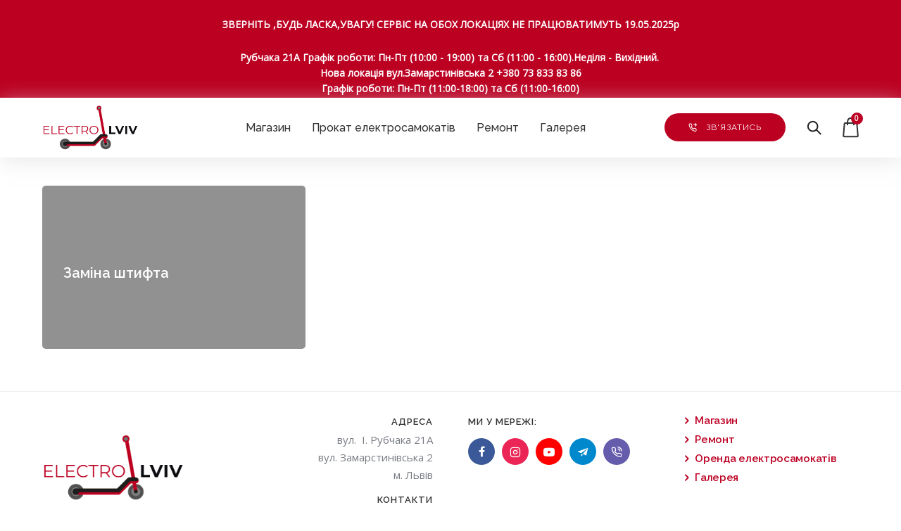

--- FILE ---
content_type: text/html; charset=UTF-8
request_url: https://electro.lviv.ua/service_type/zamina-shtyfta/
body_size: 22931
content:
<!doctype html>
<html class="no-js" lang="uk">
<head>
	<meta charset="utf-8">
	<meta http-equiv="X-UA-Compatible" content="IE=edge,chrome=1" >
	<meta name="viewport" content="user-scalable=no, width=device-width, initial-scale=1, maximum-scale=1" />
    <meta name="apple-mobile-web-app-capable" content="yes" />
	<title>Заміна штифта &#8211; ELECTRO LVIV</title>
<meta name='robots' content='max-image-preview:large' />
<link rel='dns-prefetch' href='//fonts.googleapis.com' />
<link rel="alternate" type="application/rss+xml" title="ELECTRO LVIV &raquo; стрічка" href="https://electro.lviv.ua/feed/" />
<link rel="alternate" type="application/rss+xml" title="ELECTRO LVIV &raquo; Канал коментарів" href="https://electro.lviv.ua/comments/feed/" />
<link rel="alternate" type="application/rss+xml" title="Канал ELECTRO LVIV &raquo; Заміна штифта Тип послуги" href="https://electro.lviv.ua/service_type/zamina-shtyfta/feed/" />
<script type="text/javascript">
/* <![CDATA[ */
window._wpemojiSettings = {"baseUrl":"https:\/\/s.w.org\/images\/core\/emoji\/15.0.3\/72x72\/","ext":".png","svgUrl":"https:\/\/s.w.org\/images\/core\/emoji\/15.0.3\/svg\/","svgExt":".svg","source":{"concatemoji":"https:\/\/electro.lviv.ua\/wp-includes\/js\/wp-emoji-release.min.js?ver=6.6.2"}};
/*! This file is auto-generated */
!function(i,n){var o,s,e;function c(e){try{var t={supportTests:e,timestamp:(new Date).valueOf()};sessionStorage.setItem(o,JSON.stringify(t))}catch(e){}}function p(e,t,n){e.clearRect(0,0,e.canvas.width,e.canvas.height),e.fillText(t,0,0);var t=new Uint32Array(e.getImageData(0,0,e.canvas.width,e.canvas.height).data),r=(e.clearRect(0,0,e.canvas.width,e.canvas.height),e.fillText(n,0,0),new Uint32Array(e.getImageData(0,0,e.canvas.width,e.canvas.height).data));return t.every(function(e,t){return e===r[t]})}function u(e,t,n){switch(t){case"flag":return n(e,"\ud83c\udff3\ufe0f\u200d\u26a7\ufe0f","\ud83c\udff3\ufe0f\u200b\u26a7\ufe0f")?!1:!n(e,"\ud83c\uddfa\ud83c\uddf3","\ud83c\uddfa\u200b\ud83c\uddf3")&&!n(e,"\ud83c\udff4\udb40\udc67\udb40\udc62\udb40\udc65\udb40\udc6e\udb40\udc67\udb40\udc7f","\ud83c\udff4\u200b\udb40\udc67\u200b\udb40\udc62\u200b\udb40\udc65\u200b\udb40\udc6e\u200b\udb40\udc67\u200b\udb40\udc7f");case"emoji":return!n(e,"\ud83d\udc26\u200d\u2b1b","\ud83d\udc26\u200b\u2b1b")}return!1}function f(e,t,n){var r="undefined"!=typeof WorkerGlobalScope&&self instanceof WorkerGlobalScope?new OffscreenCanvas(300,150):i.createElement("canvas"),a=r.getContext("2d",{willReadFrequently:!0}),o=(a.textBaseline="top",a.font="600 32px Arial",{});return e.forEach(function(e){o[e]=t(a,e,n)}),o}function t(e){var t=i.createElement("script");t.src=e,t.defer=!0,i.head.appendChild(t)}"undefined"!=typeof Promise&&(o="wpEmojiSettingsSupports",s=["flag","emoji"],n.supports={everything:!0,everythingExceptFlag:!0},e=new Promise(function(e){i.addEventListener("DOMContentLoaded",e,{once:!0})}),new Promise(function(t){var n=function(){try{var e=JSON.parse(sessionStorage.getItem(o));if("object"==typeof e&&"number"==typeof e.timestamp&&(new Date).valueOf()<e.timestamp+604800&&"object"==typeof e.supportTests)return e.supportTests}catch(e){}return null}();if(!n){if("undefined"!=typeof Worker&&"undefined"!=typeof OffscreenCanvas&&"undefined"!=typeof URL&&URL.createObjectURL&&"undefined"!=typeof Blob)try{var e="postMessage("+f.toString()+"("+[JSON.stringify(s),u.toString(),p.toString()].join(",")+"));",r=new Blob([e],{type:"text/javascript"}),a=new Worker(URL.createObjectURL(r),{name:"wpTestEmojiSupports"});return void(a.onmessage=function(e){c(n=e.data),a.terminate(),t(n)})}catch(e){}c(n=f(s,u,p))}t(n)}).then(function(e){for(var t in e)n.supports[t]=e[t],n.supports.everything=n.supports.everything&&n.supports[t],"flag"!==t&&(n.supports.everythingExceptFlag=n.supports.everythingExceptFlag&&n.supports[t]);n.supports.everythingExceptFlag=n.supports.everythingExceptFlag&&!n.supports.flag,n.DOMReady=!1,n.readyCallback=function(){n.DOMReady=!0}}).then(function(){return e}).then(function(){var e;n.supports.everything||(n.readyCallback(),(e=n.source||{}).concatemoji?t(e.concatemoji):e.wpemoji&&e.twemoji&&(t(e.twemoji),t(e.wpemoji)))}))}((window,document),window._wpemojiSettings);
/* ]]> */
</script>

<style id='wp-emoji-styles-inline-css' type='text/css'>

	img.wp-smiley, img.emoji {
		display: inline !important;
		border: none !important;
		box-shadow: none !important;
		height: 1em !important;
		width: 1em !important;
		margin: 0 0.07em !important;
		vertical-align: -0.1em !important;
		background: none !important;
		padding: 0 !important;
	}
</style>
<link rel='stylesheet' id='wp-block-library-css' href='https://electro.lviv.ua/wp-includes/css/dist/block-library/style.min.css?ver=6.6.2' type='text/css' media='all' />
<style id='safe-svg-svg-icon-style-inline-css' type='text/css'>
.safe-svg-cover{text-align:center}.safe-svg-cover .safe-svg-inside{display:inline-block;max-width:100%}.safe-svg-cover svg{height:100%;max-height:100%;max-width:100%;width:100%}

</style>
<link rel='stylesheet' id='wc-blocks-vendors-style-css' href='https://electro.lviv.ua/wp-content/plugins/woocommerce/packages/woocommerce-blocks/build/wc-blocks-vendors-style.css?ver=7.4.3' type='text/css' media='all' />
<link rel='stylesheet' id='wc-blocks-style-css' href='https://electro.lviv.ua/wp-content/plugins/woocommerce/packages/woocommerce-blocks/build/wc-blocks-style.css?ver=7.4.3' type='text/css' media='all' />
<style id='classic-theme-styles-inline-css' type='text/css'>
/*! This file is auto-generated */
.wp-block-button__link{color:#fff;background-color:#32373c;border-radius:9999px;box-shadow:none;text-decoration:none;padding:calc(.667em + 2px) calc(1.333em + 2px);font-size:1.125em}.wp-block-file__button{background:#32373c;color:#fff;text-decoration:none}
</style>
<style id='global-styles-inline-css' type='text/css'>
:root{--wp--preset--aspect-ratio--square: 1;--wp--preset--aspect-ratio--4-3: 4/3;--wp--preset--aspect-ratio--3-4: 3/4;--wp--preset--aspect-ratio--3-2: 3/2;--wp--preset--aspect-ratio--2-3: 2/3;--wp--preset--aspect-ratio--16-9: 16/9;--wp--preset--aspect-ratio--9-16: 9/16;--wp--preset--color--black: #000000;--wp--preset--color--cyan-bluish-gray: #abb8c3;--wp--preset--color--white: #ffffff;--wp--preset--color--pale-pink: #f78da7;--wp--preset--color--vivid-red: #cf2e2e;--wp--preset--color--luminous-vivid-orange: #ff6900;--wp--preset--color--luminous-vivid-amber: #fcb900;--wp--preset--color--light-green-cyan: #7bdcb5;--wp--preset--color--vivid-green-cyan: #00d084;--wp--preset--color--pale-cyan-blue: #8ed1fc;--wp--preset--color--vivid-cyan-blue: #0693e3;--wp--preset--color--vivid-purple: #9b51e0;--wp--preset--gradient--vivid-cyan-blue-to-vivid-purple: linear-gradient(135deg,rgba(6,147,227,1) 0%,rgb(155,81,224) 100%);--wp--preset--gradient--light-green-cyan-to-vivid-green-cyan: linear-gradient(135deg,rgb(122,220,180) 0%,rgb(0,208,130) 100%);--wp--preset--gradient--luminous-vivid-amber-to-luminous-vivid-orange: linear-gradient(135deg,rgba(252,185,0,1) 0%,rgba(255,105,0,1) 100%);--wp--preset--gradient--luminous-vivid-orange-to-vivid-red: linear-gradient(135deg,rgba(255,105,0,1) 0%,rgb(207,46,46) 100%);--wp--preset--gradient--very-light-gray-to-cyan-bluish-gray: linear-gradient(135deg,rgb(238,238,238) 0%,rgb(169,184,195) 100%);--wp--preset--gradient--cool-to-warm-spectrum: linear-gradient(135deg,rgb(74,234,220) 0%,rgb(151,120,209) 20%,rgb(207,42,186) 40%,rgb(238,44,130) 60%,rgb(251,105,98) 80%,rgb(254,248,76) 100%);--wp--preset--gradient--blush-light-purple: linear-gradient(135deg,rgb(255,206,236) 0%,rgb(152,150,240) 100%);--wp--preset--gradient--blush-bordeaux: linear-gradient(135deg,rgb(254,205,165) 0%,rgb(254,45,45) 50%,rgb(107,0,62) 100%);--wp--preset--gradient--luminous-dusk: linear-gradient(135deg,rgb(255,203,112) 0%,rgb(199,81,192) 50%,rgb(65,88,208) 100%);--wp--preset--gradient--pale-ocean: linear-gradient(135deg,rgb(255,245,203) 0%,rgb(182,227,212) 50%,rgb(51,167,181) 100%);--wp--preset--gradient--electric-grass: linear-gradient(135deg,rgb(202,248,128) 0%,rgb(113,206,126) 100%);--wp--preset--gradient--midnight: linear-gradient(135deg,rgb(2,3,129) 0%,rgb(40,116,252) 100%);--wp--preset--font-size--small: 13px;--wp--preset--font-size--medium: 20px;--wp--preset--font-size--large: 36px;--wp--preset--font-size--x-large: 42px;--wp--preset--spacing--20: 0.44rem;--wp--preset--spacing--30: 0.67rem;--wp--preset--spacing--40: 1rem;--wp--preset--spacing--50: 1.5rem;--wp--preset--spacing--60: 2.25rem;--wp--preset--spacing--70: 3.38rem;--wp--preset--spacing--80: 5.06rem;--wp--preset--shadow--natural: 6px 6px 9px rgba(0, 0, 0, 0.2);--wp--preset--shadow--deep: 12px 12px 50px rgba(0, 0, 0, 0.4);--wp--preset--shadow--sharp: 6px 6px 0px rgba(0, 0, 0, 0.2);--wp--preset--shadow--outlined: 6px 6px 0px -3px rgba(255, 255, 255, 1), 6px 6px rgba(0, 0, 0, 1);--wp--preset--shadow--crisp: 6px 6px 0px rgba(0, 0, 0, 1);}:where(.is-layout-flex){gap: 0.5em;}:where(.is-layout-grid){gap: 0.5em;}body .is-layout-flex{display: flex;}.is-layout-flex{flex-wrap: wrap;align-items: center;}.is-layout-flex > :is(*, div){margin: 0;}body .is-layout-grid{display: grid;}.is-layout-grid > :is(*, div){margin: 0;}:where(.wp-block-columns.is-layout-flex){gap: 2em;}:where(.wp-block-columns.is-layout-grid){gap: 2em;}:where(.wp-block-post-template.is-layout-flex){gap: 1.25em;}:where(.wp-block-post-template.is-layout-grid){gap: 1.25em;}.has-black-color{color: var(--wp--preset--color--black) !important;}.has-cyan-bluish-gray-color{color: var(--wp--preset--color--cyan-bluish-gray) !important;}.has-white-color{color: var(--wp--preset--color--white) !important;}.has-pale-pink-color{color: var(--wp--preset--color--pale-pink) !important;}.has-vivid-red-color{color: var(--wp--preset--color--vivid-red) !important;}.has-luminous-vivid-orange-color{color: var(--wp--preset--color--luminous-vivid-orange) !important;}.has-luminous-vivid-amber-color{color: var(--wp--preset--color--luminous-vivid-amber) !important;}.has-light-green-cyan-color{color: var(--wp--preset--color--light-green-cyan) !important;}.has-vivid-green-cyan-color{color: var(--wp--preset--color--vivid-green-cyan) !important;}.has-pale-cyan-blue-color{color: var(--wp--preset--color--pale-cyan-blue) !important;}.has-vivid-cyan-blue-color{color: var(--wp--preset--color--vivid-cyan-blue) !important;}.has-vivid-purple-color{color: var(--wp--preset--color--vivid-purple) !important;}.has-black-background-color{background-color: var(--wp--preset--color--black) !important;}.has-cyan-bluish-gray-background-color{background-color: var(--wp--preset--color--cyan-bluish-gray) !important;}.has-white-background-color{background-color: var(--wp--preset--color--white) !important;}.has-pale-pink-background-color{background-color: var(--wp--preset--color--pale-pink) !important;}.has-vivid-red-background-color{background-color: var(--wp--preset--color--vivid-red) !important;}.has-luminous-vivid-orange-background-color{background-color: var(--wp--preset--color--luminous-vivid-orange) !important;}.has-luminous-vivid-amber-background-color{background-color: var(--wp--preset--color--luminous-vivid-amber) !important;}.has-light-green-cyan-background-color{background-color: var(--wp--preset--color--light-green-cyan) !important;}.has-vivid-green-cyan-background-color{background-color: var(--wp--preset--color--vivid-green-cyan) !important;}.has-pale-cyan-blue-background-color{background-color: var(--wp--preset--color--pale-cyan-blue) !important;}.has-vivid-cyan-blue-background-color{background-color: var(--wp--preset--color--vivid-cyan-blue) !important;}.has-vivid-purple-background-color{background-color: var(--wp--preset--color--vivid-purple) !important;}.has-black-border-color{border-color: var(--wp--preset--color--black) !important;}.has-cyan-bluish-gray-border-color{border-color: var(--wp--preset--color--cyan-bluish-gray) !important;}.has-white-border-color{border-color: var(--wp--preset--color--white) !important;}.has-pale-pink-border-color{border-color: var(--wp--preset--color--pale-pink) !important;}.has-vivid-red-border-color{border-color: var(--wp--preset--color--vivid-red) !important;}.has-luminous-vivid-orange-border-color{border-color: var(--wp--preset--color--luminous-vivid-orange) !important;}.has-luminous-vivid-amber-border-color{border-color: var(--wp--preset--color--luminous-vivid-amber) !important;}.has-light-green-cyan-border-color{border-color: var(--wp--preset--color--light-green-cyan) !important;}.has-vivid-green-cyan-border-color{border-color: var(--wp--preset--color--vivid-green-cyan) !important;}.has-pale-cyan-blue-border-color{border-color: var(--wp--preset--color--pale-cyan-blue) !important;}.has-vivid-cyan-blue-border-color{border-color: var(--wp--preset--color--vivid-cyan-blue) !important;}.has-vivid-purple-border-color{border-color: var(--wp--preset--color--vivid-purple) !important;}.has-vivid-cyan-blue-to-vivid-purple-gradient-background{background: var(--wp--preset--gradient--vivid-cyan-blue-to-vivid-purple) !important;}.has-light-green-cyan-to-vivid-green-cyan-gradient-background{background: var(--wp--preset--gradient--light-green-cyan-to-vivid-green-cyan) !important;}.has-luminous-vivid-amber-to-luminous-vivid-orange-gradient-background{background: var(--wp--preset--gradient--luminous-vivid-amber-to-luminous-vivid-orange) !important;}.has-luminous-vivid-orange-to-vivid-red-gradient-background{background: var(--wp--preset--gradient--luminous-vivid-orange-to-vivid-red) !important;}.has-very-light-gray-to-cyan-bluish-gray-gradient-background{background: var(--wp--preset--gradient--very-light-gray-to-cyan-bluish-gray) !important;}.has-cool-to-warm-spectrum-gradient-background{background: var(--wp--preset--gradient--cool-to-warm-spectrum) !important;}.has-blush-light-purple-gradient-background{background: var(--wp--preset--gradient--blush-light-purple) !important;}.has-blush-bordeaux-gradient-background{background: var(--wp--preset--gradient--blush-bordeaux) !important;}.has-luminous-dusk-gradient-background{background: var(--wp--preset--gradient--luminous-dusk) !important;}.has-pale-ocean-gradient-background{background: var(--wp--preset--gradient--pale-ocean) !important;}.has-electric-grass-gradient-background{background: var(--wp--preset--gradient--electric-grass) !important;}.has-midnight-gradient-background{background: var(--wp--preset--gradient--midnight) !important;}.has-small-font-size{font-size: var(--wp--preset--font-size--small) !important;}.has-medium-font-size{font-size: var(--wp--preset--font-size--medium) !important;}.has-large-font-size{font-size: var(--wp--preset--font-size--large) !important;}.has-x-large-font-size{font-size: var(--wp--preset--font-size--x-large) !important;}
:where(.wp-block-post-template.is-layout-flex){gap: 1.25em;}:where(.wp-block-post-template.is-layout-grid){gap: 1.25em;}
:where(.wp-block-columns.is-layout-flex){gap: 2em;}:where(.wp-block-columns.is-layout-grid){gap: 2em;}
:root :where(.wp-block-pullquote){font-size: 1.5em;line-height: 1.6;}
</style>
<link rel='stylesheet' id='gdprmagnificpopup-css' href='https://electro.lviv.ua/wp-content/plugins/be-gdpr/public/css/magnific-popup.css?ver=1.1.6' type='text/css' media='all' />
<link rel='stylesheet' id='be-gdpr-css' href='https://electro.lviv.ua/wp-content/plugins/be-gdpr/public/css/be-gdpr-public.css?ver=1.1.6' type='text/css' media='all' />
<link rel='stylesheet' id='be-grid-portfolio-css' href='https://electro.lviv.ua/wp-content/plugins/be-grid/css/be-grid.min.css?ver=1.2.9' type='text/css' media='all' />
<link rel='stylesheet' id='foundation-css-css' href='https://electro.lviv.ua/wp-content/plugins/computer-repair-shop/assets/css/foundation.min.css?ver=6.5.3' type='text/css' media='all' />
<link rel='stylesheet' id='plugin-styles-wc-css' href='https://electro.lviv.ua/wp-content/plugins/computer-repair-shop/assets/css/style.css?ver=3.54' type='text/css' media='all' />
<link rel='stylesheet' id='tatsu-main-css' href='https://electro.lviv.ua/wp-content/plugins/tatsu/public/css/tatsu.min.css?ver=3.3.14' type='text/css' media='all' />
<link rel='stylesheet' id='exponent-modules-css' href='https://electro.lviv.ua/wp-content/plugins/exponent-modules/public/css/exponent-modules.min.css?ver=2.1.5' type='text/css' media='all' />
<link rel='stylesheet' id='typehub-css' href='https://electro.lviv.ua/wp-content/plugins/tatsu/includes/typehub/public/css/typehub-public.css?ver=2.0.6' type='text/css' media='all' />
<link rel='stylesheet' id='typehub-google-fonts-css' href='//fonts.googleapis.com/css?family=Raleway%3A600%2C400%2C500%7COpen+Sans%3A400%7CRaleway%3A500&#038;ver=1.0' type='text/css' media='all' />
<link rel='stylesheet' id='tatsu_icons-css' href='https://electro.lviv.ua/wp-content/plugins/tatsu/includes/icons/tatsu_icons/tatsu-icons.css?ver=6.6.2' type='text/css' media='all' />
<style id='woocommerce-inline-inline-css' type='text/css'>
.woocommerce form .form-row .required { visibility: visible; }
</style>
<link rel='stylesheet' id='exponent-vendor-css' href='https://electro.lviv.ua/wp-content/themes/exponent/css/vendor/vendor.min.css?ver=1.2.8.7' type='text/css' media='all' />
<link rel='stylesheet' id='exponent-main-css-css' href='https://electro.lviv.ua/wp-content/themes/exponent/css/main.min.css?ver=1.2.8.7' type='text/css' media='all' />
<link rel='stylesheet' id='exponent_wc_style-css' href='https://electro.lviv.ua/wp-content/themes/exponent/css/woocommerce/woocommerce.min.css?ver=1.2.8.7' type='text/css' media='all' />
<link rel='stylesheet' id='exponent-core-icons-css' href='https://electro.lviv.ua/wp-content/themes/exponent/fonts/icons.css?ver=1.2.8.7' type='text/css' media='all' />
<link rel='stylesheet' id='exponent-style-css-css' href='https://electro.lviv.ua/wp-content/themes/exponent_child/style.css?ver=1.2.8.7' type='text/css' media='all' />
<link rel='stylesheet' id='awcfe-frontend-css' href='https://electro.lviv.ua/wp-content/plugins/checkout-field-editor-and-manager-for-woocommerce/assets/css/frontend.css?ver=2.2.15' type='text/css' media='all' />
<script type="text/template" id="tmpl-variation-template">
	<div class="woocommerce-variation-description">{{{ data.variation.variation_description }}}</div>
	<div class="woocommerce-variation-price">{{{ data.variation.price_html }}}</div>
	<div class="woocommerce-variation-availability">{{{ data.variation.availability_html }}}</div>
</script>
<script type="text/template" id="tmpl-unavailable-variation-template">
	<p>На жаль, цей товар недоступний. Будь ласка, виберіть інше поєднання.</p>
</script>
<script type="text/javascript" src="https://electro.lviv.ua/wp-includes/js/jquery/jquery.min.js?ver=3.7.1" id="jquery-core-js"></script>
<script type="text/javascript" src="https://electro.lviv.ua/wp-includes/js/jquery/jquery-migrate.min.js?ver=3.4.1" id="jquery-migrate-js"></script>
<script type="text/javascript" id="be-gdpr-js-extra">
/* <![CDATA[ */
var beGdprConcerns = {"youtube":{"label":"Youtube","description":"Consent to display content from YouTube.","required":false},"vimeo":{"label":"Vimeo","description":"Consent to display content from Vimeo.","required":false},"gmaps":{"label":"Google Maps","description":"Consent to display content from Google Maps.","required":false},"spotify":{"label":"Spotify","description":"Consent to display content from Spotify.","required":false},"soundcloud":{"label":"Sound Cloud","description":"Consent to display content from Sound Cloud.","required":false}};
/* ]]> */
</script>
<script type="text/javascript" src="https://electro.lviv.ua/wp-content/plugins/be-gdpr/public/js/be-gdpr-public.js?ver=1.1.6" id="be-gdpr-js"></script>
<script type="text/javascript" src="https://electro.lviv.ua/wp-content/plugins/tatsu/includes/typehub/public/js/webfont.min.js?ver=6.6.2" id="webfontloader-js"></script>
<script type="text/javascript" id="webfontloader-js-after">
/* <![CDATA[ */
WebFont.load( { typekit: { id: '' }, })
/* ]]> */
</script>
<script type="text/javascript" src="https://electro.lviv.ua/wp-content/themes/exponent_child/customwoo.js?ver=6.6.2" id="customwoo-js"></script>
<script type="text/javascript" src="https://electro.lviv.ua/wp-content/themes/exponent/js/vendor/modernizr.min.js?ver=6.6.2" id="modernizr-js"></script>
<link rel="https://api.w.org/" href="https://electro.lviv.ua/wp-json/" /><link rel="EditURI" type="application/rsd+xml" title="RSD" href="https://electro.lviv.ua/xmlrpc.php?rsd" />
<meta name="generator" content="WordPress 6.6.2" />
<meta name="generator" content="WooCommerce 6.5.1" />
        <script>
          window.WCUS_APP_STATE = [];
        </script>
        <style id="be-dynamic-css" type="text/css"> 
/****************************************************
Header Styles
*****************************************************/

.exponent-menu li a:hover,
.exponent-menu li.current-menu-item > a,
.exponent-mobile-menu li a:hover,
.exponent-mobile-menu li.current-menu-item > a,
.exponent-menu > ul > li:hover > a,
.exponent-menu .exponent-sub-menu > li:hover > a{
  color:  rgba(188,0,34,1);
}
.exponent-menu > ul > li:hover > .exponent-sub-menu-indicator svg polyline,
.exponent-menu .exponent-sub-menu > li:hover svg polyline {
  stroke : rgba(188,0,34,1);
}
/**
 * Common Styles
 */
blockquote {
  border-left: 4px solid rgba(188,0,34,1);
}
a {
  color : rgba(188,0,34,1);
}

.flickity-page-dots .dot.is-selected {
  background : rgba(188,0,34,1);
}

/**
 * Form Styles
 */ 

.exp-form-border {
  background-color : rgba(188,0,34,1);
}
.exp-form-border-with-underline .exp-form-field-active .exp-form-field-label {
   color : rgba(188,0,34,1); 
}

.exp-form-rounded input:not([type = "submit"]):focus,
.exp-form-rounded textarea:focus,
.exp-form-rounded select:focus {
   border-color : rgba(188,0,34,1);
}
.exp-form-pill input:not([type = "submit"]):focus,
.exp-form-pill textarea:focus,
.exp-form-pill select:focus {
  border-color : rgba(188,0,34,1);
}


.exp-form-pill input:not([type = "submit"]),
.exp-form-pill textarea,
.exp-form-pill select,
.exp-form-rounded input,
.exp-form-rounded textarea,
.exp-form-rounded select {
    background-color : rgba(230,231,232,1);
}

input[ type = "submit" ] {
  color : #ffffff;
  background : rgba(188,0,34,1);
}

/**
 * Posts Styles
 */


.exp-post-categories-normal a:hover,
.exp-post-title a:hover,
.exp-post-author .exp-post-author-name:hover {
    color : rgba(188,0,34,1);
}

.pages_list a {
  background: rgba(49,50,51,1);
  color: #ffffff;
}

.pages_list a:hover {
  background: rgba(188,0,34,1);
  color: #ffffff;
}

.exp-categories-post-count {
  color : rgba(188,0,34,1);
}

.exp-archive-post-count {
  color : rgba(188,0,34,1);
}

.widget_calendar tbody a {
  color : rgba(188,0,34,1);
}

.exp-read-more.exp-read-more-underlined::after {
  background : rgba(188,0,34,1);
}

.exp-posts-nav {
   padding-top : 20px;
   padding-bottom : 20px;
}

.exp-home-grid-icon {
  color : rgba(49,50,51,1);
}

.exp-read-more-underlined {
  color : rgba(49,50,51,1);
}
.exp-read-more-underlined::before {
  color : rgba(49,50,51,1);
}
.exp-read-more-underlined:hover {
  color : rgba(188,0,34,1);
}
.exp-read-more-underlined:hover::after {
  color : rgba(188,0,34,1);
}

/**
 * anchor styles
 */

  .menu-item.current-menu-item > a {
    color : rgba(188,0,34,1);
  }

 .exp-breadcrumbs a:hover,
 .widget a:hover {
   color : rgba(188,0,34,1);
 }
 .widget .tag-cloud-link:hover {
   background : rgba(188,0,34,1);
 }

.exp-post-single-footer-author {
   background : #ffffff;
}

.exp-pagination .page-numbers:not(.current):hover {
  background : rgba(230,231,232,1);
}

.exp-post-single-footer-tags .exp-term:hover,
.exp-pagination .current {
  color : #ffffff;
  background : rgba(188,0,34,1);
}
.exp-pagination .current {
  border-color:  rgba(188,0,34,1);
  box-shadow : 0 7px 14px -6px rgba(188,0,34,1);
}
.exp-pagination a:hover {
  color : rgba(188,0,34,1);
}

/**
 * Comments
 */
#cancel-comment-reply-link:hover,
.exp-comment-reply:hover {
  color : rgba(188,0,34,1);
}

/**
 * Widgets
 */
.exp-archive-post-count,
.exp-categories-post-count {
  background : rgba(230,231,232,1);
}
.exp-archive-widget-link:hover a {
  color : rgba(188,0,34,1)}
.exp-archive-widget-link:hover .exp-archive-post-count {
  background : rgba(188,0,34,1);
  color : #ffffff;
}
.exp-categories-widget-link:hover > a {
  color : rgba(188,0,34,1);
}
.exp-categories-widget-link:hover > .exp-categories-post-count {
  color : #ffffff;
  background : rgba(188,0,34,1);
}
.widget_calendar tbody a {
  background : rgba(230,231,232,1);
}
#wp-calendar caption {
  color: rgba(49,50,51,1);
}
.widget_calendar tbody a:hover {
  color : #ffffff;
  background : rgba(188,0,34,1);
}
.tagcloud .tag-cloud-link {
  background : rgba(230,231,232,1);
}
.tagcloud .tag-cloud-link:hover {
  color : #ffffff;
  background : rgba(188,0,34,1);
}

/**
 * Accordion Module
 */
.accordion-head:hover {
    color: rgba(188,0,34,1);
}

/** Loader color */
.exp-subscribe-loader-inner {
  border-color : rgba(230,231,232,1);
  border-left-color : rgba(188,0,34,1);
}

#be-themes-page-loader .style-spin{
    border: 7px solid rgba(188,0,34,0.3);
    border-top-color: rgba(188,0,34,1);
}

#be-themes-page-loader .style-ring div{
	border: 6px solid rgba(188,0,34,0.6);
	border-color:rgba(188,0,34,0.6) transparent transparent transparent;
}

#be-themes-page-loader .style-ellipsis div {
	background:rgba(188,0,34,1);
}

#be-themes-page-loader .style-ripple div {
	border: 4px solid rgba(188,0,34,1);
}

/**
 * Back to Top
 */
#be-themes-back-to-top {
   background : rgba(188,0,34,1);
   color : #ffffff;
}

/**
 * Backgrounds
 */

  body {
      background : #ffffff  }

/**
 * Entry Header
 */
  .exp-entry-header {
    background : rgba(255,255,255,0);
    color : #313233;
    padding-top : 80px;
    padding-bottom : 80px;
  }
  .exp-entry-header .exp-post-entry-title {
    color : #313233;
  }

  .exp-breadcrumbs {
    color : 1;
  }


/**
 * Search Form
 */
.search:focus ~ .exp-searchform-icon,
.exp-form-field-active .exp-searchform-icon {
    color : rgba(188,0,34,1);
}

/**
 * Woocommerce
 */

.woocommerce-orders-table a:hover {
  color : rgba(188,0,34,1);
}

.woocommerce-table--order-downloads td a:hover {
  color : rgba(188,0,34,1);
}

.exp-quick-view {
  background : rgba(188,0,34,1);
  color : #ffffff;
}

.exp-wc-price-cart-wrap .exp-add-to-cart {
  color : rgba(188,0,34,1);
}

.exp-wc-meta-value a:hover {
  color : rgba(188,0,34,1);
}

.single_add_to_cart_button {
  color : #ffffff;
  background : rgba(188,0,34,1);
}
.single_add_to_cart_button:hover {
  color : rgba(188,0,34,1);
  background : #ffffff;
  border : 1px solid rgba(188,0,34,1);
}

.wc-tabs .active {
  color : rgba(188,0,34,1);
  border-bottom : 2px solid rgba(188,0,34,1);
}

.exp-product-categories a:hover {
  color : rgba(188,0,34,1);
}

.products .exp-product-title a:hover {
  color : rgba(188,0,34,1);
}

.exp-add-to-wishlist-icon:hover,
.exp-already-in-wishlist {
  color : rgba(188,0,34,1);
}
.products .exp-already-in-wishlist-icon {
  color : rgba(188,0,34,1);
}
.exp-wc-product-info-inner .exp-add-to-wishlist:hover { 
  color : rgba(188,0,34,1);
}

.exp-wc-add-to-cart-icon:hover {
  color : rgba(188,0,34,1);
}

.exp-wc-quickview .product_title:hover {
  color : rgba(188,0,34,1);
}

.woocommerce-mini-cart__buttons a {
   color : #ffffff;
   background : rgba(188,0,34,1);
}
.woocommerce-mini-cart__buttons a:hover {
  color : rgba(188,0,34,1);
  background  : #ffffff;
  border-color : rgba(188,0,34,1);
}

.woocommerce-mini-cart__buttons .checkout {
  color : rgba(188,0,34,1);
  background  : #ffffff;
}
.woocommerce-mini-cart__buttons .checkout:hover {
  color : #ffffff;
  background : rgba(188,0,34,1);
}

.exp-wc-cart-product-title:hover {
  color : rgba(188,0,34,1);
}

.grouped_form a:hover {
  color : rgba(188,0,34,1);
}

.product-categories .cat-item a:hover {
    color: rgba(188,0,34,1);
}
.product-categories .cat-item a:hover + .count > .exp-categories-post-count {
    background: rgba(188,0,34,1);
    color : #ffffff;
}

.widget .price_slider {
  background : rgba(230,231,232,1);
}

.ui-slider-handle,
.ui-slider-range {
  border-color : rgba(188,0,34,1);
}

.price_slider_amount button {
  background : rgba(188,0,34,1);
}

.woocommerce-widget-layered-nav-list__item .count {
  color : rgba(188,0,34,1);
}
.woocommerce-widget-layered-nav-list__item .count {
  background : rgba(230,231,232,1);
}
.woocommerce-widget-layered-nav-list__item > a:hover {
  color : rgba(188,0,34,1);
}
.woocommerce-widget-layered-nav-list__item > a:hover + .count {
  background : rgba(188,0,34,1);
  color : #ffffff;
}

.widget_layered_nav_filters .chosen {
  color : #ffffff;
  background  : rgba(188,0,34,1);
}

.woocommerce-cart-form__contents .product-name a:hover,
.wishlist_table .product-name a:hover {
  color : rgba(188,0,34,1);
}

.coupon button {
  color : #ffffff;
  background : rgba(188,0,34,1);
}

button[name = "calc_shipping"] {
  color : #ffffff;
  background : rgba(188,0,34,1);
}

.cart_totals .checkout-button {
  color : #ffffff;
  background : rgba(188,0,34,1);
}

.woocommerce-form-coupon button[name = "apply_coupon"] {
  color : #ffffff;
  background : rgba(188,0,34,1);
}

.woocommerce-shipping-fields input:focus,
.woocommerce-billing-fields input:focus,
.woocommerce-form-login input:focus,
.woocommerce-form-register input:focus,
.woocommerce-form-coupon input:focus,
.woocommerce-address-fields input:focus, 
.woocommerce-EditAccountForm input:focus {
  border-color : rgba(188,0,34,1);
}

.woocommerce-additional-fields textarea:focus {
  border-color : rgba(188,0,34,1); 
}

button[name = "woocommerce_checkout_place_order"] {
  color : #ffffff;
  background : rgba(188,0,34,1);
}

.woocommerce-table--order-details .product-name a:hover {
    color : rgba(188,0,34,1);
}

.woocommerce-MyAccount-navigation-link:hover {
  color : rgba(188,0,34,1);
}

.woocommerce-orders-table .woocommerce-orders-table__cell-order-number a {
  color : rgba(188,0,34,1);
}

.woocommerce-account .woocommerce-Address-title a {
  color : rgba(188,0,34,1);
}

.woocommerce-review__verified.verified {
    background : rgba(230,231,232,1);
}

.woocommerce-form-login button[name="login"],
.woocommerce-form-register button[name="register"] {
  color : #ffffff;
  background : rgba(188,0,34,1);
}

.woocommerce-address-fields button[name = "save_address"],
.woocommerce-EditAccountForm button[name = "save_account_details"] {
  color : #ffffff;
  background : rgba(188,0,34,1);
}

.woocommerce-form-coupon-toggle .showcoupon,
.woocommerce-form-login-toggle .showlogin,
.lost_password a,
.exp-wc-product-share-icons .custom-share-button,
.yith-wcwl-share a {
  color : rgba(49,50,51,1);
}

.exponent-cart-count {
  background : rgba(188,0,34,1);
  color : #ffffff;
}

/**
 * Portfolio details btn
 */
.be-portfolio-details .mediumbtn {
  background: rgba(188,0,34,1);
  color:#ffffff;
}

.home-grid-icon:hover span {
  background : rgba(188,0,34,1);
} </style>	<noscript><style>.woocommerce-product-gallery{ opacity: 1 !important; }</style></noscript>
	<style rel="stylesheet" id="typehub-output">h1,.h1{font-family:"Raleway",-apple-system,BlinkMacSystemFont,'Segoe UI',Roboto,Oxygen-Sans,Ubuntu,Cantarell,'Helvetica Neue',sans-serif;font-weight:600;font-style:normal;font-size:50px;text-transform:none;letter-spacing:-0.005em;line-height:62px;color:#3E4249}h2,.h2{font-family:"Raleway",-apple-system,BlinkMacSystemFont,'Segoe UI',Roboto,Oxygen-Sans,Ubuntu,Cantarell,'Helvetica Neue',sans-serif;font-weight:600;font-style:normal;font-size:42px;text-transform:none;letter-spacing:0;line-height:54px;color:#3E4249}h3,.h3{font-family:"Raleway",-apple-system,BlinkMacSystemFont,'Segoe UI',Roboto,Oxygen-Sans,Ubuntu,Cantarell,'Helvetica Neue',sans-serif;font-weight:600;font-style:normal;font-size:34px;text-transform:none;letter-spacing:-0.003em;line-height:46px;color:rgba(49,50,51,1)}h4,.h4{font-family:"Raleway",-apple-system,BlinkMacSystemFont,'Segoe UI',Roboto,Oxygen-Sans,Ubuntu,Cantarell,'Helvetica Neue',sans-serif;font-weight:600;font-style:normal;font-size:26px;text-transform:none;letter-spacing:0;line-height:38px;color:rgba(49,50,51,1)}h5,.exp-wc-cart-collaterals-inner .cart_totals h2,.woocommerce-billing-fields h3,.exp-wc-cart-title,#ship-to-different-address,.woocommerce-customer-details .woocommerce-column__title,.woocommerce-account.woocommerce-edit-address h3,#order_review_heading,.exp-posts-nav-post-title,.h5{font-family:"Raleway",-apple-system,BlinkMacSystemFont,'Segoe UI',Roboto,Oxygen-Sans,Ubuntu,Cantarell,'Helvetica Neue',sans-serif;font-weight:600;font-style:normal;font-size:20px;text-transform:none;letter-spacing:-0.01em;line-height:33px;color:rgba(49,50,51,1)}h6,.testimonial-author-role.h6-font,.menu-card-title,.menu-card-item-price,.slider-counts,.woocommerce-mini-cart__total strong,.variations .label,.exp-wc-meta-label,.exp-wc-shop-attribute-label,.cart_totals h2,.woocommerce-orders-table th,.upsells>h2,.related>h2,.woocommerce-table--order-details thead th,.woocommerce-orders-table a,.wc_payment_method label,.woocommerce-checkout-review-order thead th,.wishlist_table th,.exp-wc-product-share-label,.yith-wcwl-share-title,.woocommerce-Reviews #reply-title,.woocommerce-checkout-review-order tfoot .woocommerce-Price-amount,.stock,.woocommerce-table--order-details tfoot .woocommerce-Price-amount,.woocommerce-Address-title a,.wc-tabs,.exp-wc-review-author,a.bbp-forum-title,#bbpress-forums fieldset.bbp-form label,.bbp-topic-title a.bbp-topic-permalink,#bbpress-forums ul.forum-titles li,#bbpress-forums ul.bbp-replies li.bbp-header,.h6{font-family:"Raleway",-apple-system,BlinkMacSystemFont,'Segoe UI',Roboto,Oxygen-Sans,Ubuntu,Cantarell,'Helvetica Neue',sans-serif;font-weight:600;font-style:normal;font-size:13px;text-transform:uppercase;letter-spacing:1px;line-height:26px;color:rgba(49,50,51,1)}body,.special-heading-wrap .caption-wrap .body-font,.body{font-family:"Open Sans",-apple-system,BlinkMacSystemFont,'Segoe UI',Roboto,Oxygen-Sans,Ubuntu,Cantarell,'Helvetica Neue',sans-serif;font-weight:400;font-style:normal;font-size:16px;text-transform:none;letter-spacing:0;line-height:28px;color:rgba(121,125,132,1)}.exp-countdown-wrap .countdown-amount{font-family:"Raleway",-apple-system,BlinkMacSystemFont,'Segoe UI',Roboto,Oxygen-Sans,Ubuntu,Cantarell,'Helvetica Neue',sans-serif;font-size:50px;line-height:2;letter-spacing:0;font-weight:400;font-style:normal}.exp-countdown-wrap .countdown-period{font-family:"Raleway",-apple-system,BlinkMacSystemFont,'Segoe UI',Roboto,Oxygen-Sans,Ubuntu,Cantarell,'Helvetica Neue',sans-serif;font-size:15px;line-height:1.7em;letter-spacing:0;font-weight:400;font-style:normal;text-transform:none}.widget_recent_comments a,.widget_rss .rsswidget,.widget_rss cite,.cart_totals th,.woocommerce-checkout-review-order-table tfoot th,.woocommerce-table--order-details tfoot th,.exp-recent-posts-widget-post-title,.widget_recent_entries a,.h7{font-family:"Raleway",-apple-system,BlinkMacSystemFont,'Segoe UI',Roboto,Oxygen-Sans,Ubuntu,Cantarell,'Helvetica Neue',sans-serif;font-weight:600;font-style:normal;font-size:15px;text-transform:none;letter-spacing:-0.02em;line-height:22px;color:rgba(49,50,51,1)}.h8{font-family:"Raleway",-apple-system,BlinkMacSystemFont,'Segoe UI',Roboto,Oxygen-Sans,Ubuntu,Cantarell,'Helvetica Neue',sans-serif;font-weight:600;font-style:normal;font-size:13px;text-transform:none;letter-spacing:0;line-height:18px;color:rgba(132,137,145,1)}.exp-posts-nav-post-location,.exp-read-more-underlined,.pages_list a,.h9{font-family:"Raleway",-apple-system,BlinkMacSystemFont,'Segoe UI',Roboto,Oxygen-Sans,Ubuntu,Cantarell,'Helvetica Neue',sans-serif;font-weight:600;font-style:normal;font-size:11px;text-transform:uppercase;letter-spacing:1px;line-height:14px;color:rgba(132,137,145,1)}.body_1{font-family:"Raleway",-apple-system,BlinkMacSystemFont,'Segoe UI',Roboto,Oxygen-Sans,Ubuntu,Cantarell,'Helvetica Neue',sans-serif;font-weight:400;font-style:normal;font-size:15px;text-transform:none;letter-spacing:0;line-height:24px;color:rgba(132,137,145,1)}.body_2{font-family:"Open Sans",-apple-system,BlinkMacSystemFont,'Segoe UI',Roboto,Oxygen-Sans,Ubuntu,Cantarell,'Helvetica Neue',sans-serif;font-weight:400;font-style:normal;font-size:18px;text-transform:none;letter-spacing:0;line-height:22px;color:rgba(132,137,145,1)}blockquote,.quote{font-family:"Raleway",-apple-system,BlinkMacSystemFont,'Segoe UI',Roboto,Oxygen-Sans,Ubuntu,Cantarell,'Helvetica Neue',sans-serif;font-weight:400;font-style:normal;font-size:22px;text-transform:none;letter-spacing:0;line-height:100%;color:#4F545B}.exp-post-entry-title{font-family:"Raleway",-apple-system,BlinkMacSystemFont,'Segoe UI',Roboto,Oxygen-Sans,Ubuntu,Cantarell,'Helvetica Neue',sans-serif;font-weight:400;font-style:normal;font-size:35px;text-transform:none;letter-spacing:0;line-height:100%;color:#4F545B}.exp-posts-nav-post-title{font-size:18px;line-height:28px;font-family:"Raleway",-apple-system,BlinkMacSystemFont,'Segoe UI',Roboto,Oxygen-Sans,Ubuntu,Cantarell,'Helvetica Neue',sans-serif;font-weight:600;font-style:normal;text-transform:none;letter-spacing:0;color:#313233}.tatsu-button,input[type = "submit"],button[type="submit"],.cart_totals a.checkout-button{font-family:"Raleway",-apple-system,BlinkMacSystemFont,'Segoe UI',Roboto,Oxygen-Sans,Ubuntu,Cantarell,'Helvetica Neue',sans-serif;font-weight:400;font-style:normal}.smallbtn,.exp-success-message__content a{font-size:12px;line-height:12px;letter-spacing:1px;text-transform:uppercase}.mediumbtn,input[type = "submit"],div.wpforms-container-full .wpforms-form .wpforms-submit-container button[type=submit],.woocommerce-mini-cart__buttons a,.woocommerce-address-fields button[name = "save_address"],.woocommerce-EditAccountForm button[name = "save_account_details"],.exp-quick-view,.single_add_to_cart_button,.coupon button,button[name = "calc_shipping"],.woocommerce-form-coupon button[name = "apply_coupon"],.woocommerce-form-login button[name="login"],.woocommerce-form-register button[name="register"]{font-size:12px;line-height:12px;letter-spacing:1px;text-transform:uppercase}.largebtn,.cart_totals .checkout-button,button[name = "woocommerce_checkout_place_order"]{font-size:14px;line-height:14px;letter-spacing:1px;text-transform:uppercase}.x-largebtn{font-size:15px;line-height:15px;letter-spacing:1px;text-transform:uppercase}.tatsu-button-wrap.blockbtn .tatsu-button,.tatsu-button.blockbtn{font-size:17px;line-height:1;letter-spacing:1px;text-transform:uppercase}.tatsu-animated-link-inner{font-family:"Raleway",-apple-system,BlinkMacSystemFont,'Segoe UI',Roboto,Oxygen-Sans,Ubuntu,Cantarell,'Helvetica Neue',sans-serif;font-size:12px;line-height:1.7em;color:#4F545B;letter-spacing:1px;font-weight:600;font-style:normal;text-transform:uppercase}.exp-form input:not([type = "submit"]),.exp-form textarea,.exp-form select,input,select,textarea,.select2-container--default .select2-selection--single .select2-selection__rendered,.select2-container--default .select2-selection--single .select2-selection__rendered{font-family:"Raleway",-apple-system,BlinkMacSystemFont,'Segoe UI',Roboto,Oxygen-Sans,Ubuntu,Cantarell,'Helvetica Neue',sans-serif;color:rgba(49,50,51,1);font-size:16px;font-weight:500;font-style:normal;letter-spacing:0;line-height:1.7em;text-transform:none}.exp-form label,.exp-form ::-webkit-input-placeholder,.exp-searchform-icon{font-family:"Raleway",-apple-system,BlinkMacSystemFont,'Segoe UI',Roboto,Oxygen-Sans,Ubuntu,Cantarell,'Helvetica Neue',sans-serif;color:rgba(34,34,34,0.4);font-size:15px;font-weight:400;font-style:normal;letter-spacing:0;line-height:1.7em;text-transform:none}.exp-posts-loop .exp-post-title{font-family:"Raleway",-apple-system,BlinkMacSystemFont,'Segoe UI',Roboto,Oxygen-Sans,Ubuntu,Cantarell,'Helvetica Neue',sans-serif;font-size:26px;font-weight:600;font-style:normal;line-height:38px;color:rgba(49,50,51,1);letter-spacing:0;text-transform:none}.be-grid .exp-post-title{font-family:"Raleway",-apple-system,BlinkMacSystemFont,'Segoe UI',Roboto,Oxygen-Sans,Ubuntu,Cantarell,'Helvetica Neue',sans-serif;font-size:20px;font-weight:600;font-style:normal;line-height:30px;color:rgba(49,50,51,1);letter-spacing:0;text-transform:none}.exp-posts-loop .exp-post-content{font-family:"Open Sans",-apple-system,BlinkMacSystemFont,'Segoe UI',Roboto,Oxygen-Sans,Ubuntu,Cantarell,'Helvetica Neue',sans-serif;font-size:16px;line-height:28px;color:rgba(132,137,145,1);letter-spacing:0;font-weight:400;font-style:normal;text-transform:none}.exp-posts-loop .exp-post-categories,.exp-posts-loop.exp-posts-loop-style3 .exp-post-categories-labeled,.exp-posts-loop.exp-posts-loop-style7 .exp-post-categories-labeled{font-family:"Raleway",-apple-system,BlinkMacSystemFont,'Segoe UI',Roboto,Oxygen-Sans,Ubuntu,Cantarell,'Helvetica Neue',sans-serif;font-size:11px;line-height:1em;text-transform:uppercase;color:rgba(51,143,250,1);letter-spacing:1px;font-weight:500;font-style:normal}.exp-posts-loop .exp-post-author{font-family:"Raleway",-apple-system,BlinkMacSystemFont,'Segoe UI',Roboto,Oxygen-Sans,Ubuntu,Cantarell,'Helvetica Neue',sans-serif;font-size:13px;line-height:1em;color:rgba(49,50,51,0.5);letter-spacing:0;font-weight:500;font-style:normal;text-transform:capitalize}.exp-posts-loop .exp-post-date,.exp-posts-loop .exp-post-date-with-icon{font-family:"Raleway",-apple-system,BlinkMacSystemFont,'Segoe UI',Roboto,Oxygen-Sans,Ubuntu,Cantarell,'Helvetica Neue',sans-serif;font-size:13px;line-height:1;color:rgba(49,50,51,0.5);letter-spacing:0;font-weight:500;font-style:normal;text-transform:none}.exp-recent-posts .exp-post-title{font-family:"Raleway",-apple-system,BlinkMacSystemFont,'Segoe UI',Roboto,Oxygen-Sans,Ubuntu,Cantarell,'Helvetica Neue',sans-serif;font-size:22px;font-weight:600;font-style:normal;line-height:32px;color:rgba(62,66,73,1);letter-spacing:0;text-transform:capitalize}.exp-featured-posts .exp-post-title{font-family:"Raleway",-apple-system,BlinkMacSystemFont,'Segoe UI',Roboto,Oxygen-Sans,Ubuntu,Cantarell,'Helvetica Neue',sans-serif;font-size:35px;font-weight:600;font-style:normal;line-height:47px;color:rgba(49,50,51,1);letter-spacing:0;text-transform:none}.exp-related-posts .exp-post-title{font-family:"Raleway",-apple-system,BlinkMacSystemFont,'Segoe UI',Roboto,Oxygen-Sans,Ubuntu,Cantarell,'Helvetica Neue',sans-serif;font-size:24px;font-weight:600;font-style:normal;line-height:35px;color:rgba(49,50,51,1);letter-spacing:0;text-transform:none}.exp-post-single-header .exp-post-title,.exp-category-header-title{font-family:"Raleway",-apple-system,BlinkMacSystemFont,'Segoe UI',Roboto,Oxygen-Sans,Ubuntu,Cantarell,'Helvetica Neue',sans-serif;font-size:42px;font-weight:600;font-style:normal;line-height:52px;color:rgba(49,50,51,1);letter-spacing:-0.01em;text-transform:none}.exp-post-single-content{font-family:"Open Sans",-apple-system,BlinkMacSystemFont,'Segoe UI',Roboto,Oxygen-Sans,Ubuntu,Cantarell,'Helvetica Neue',sans-serif;font-size:17px;line-height:30px;color:rgba(132,137,145,1);letter-spacing:0;font-weight:400;font-style:normal;text-transform:none}.exp-post-single-header .exp-post-categories{font-family:"Raleway",-apple-system,BlinkMacSystemFont,'Segoe UI',Roboto,Oxygen-Sans,Ubuntu,Cantarell,'Helvetica Neue',sans-serif;font-size:12px;line-height:1;color:rgba(49,50,51,0.5);text-transform:uppercase;letter-spacing:1px;font-weight:500;font-style:normal}.exp-post-single-header .exp-post-author{font-family:"Raleway",-apple-system,BlinkMacSystemFont,'Segoe UI',Roboto,Oxygen-Sans,Ubuntu,Cantarell,'Helvetica Neue',sans-serif;font-size:14px;line-height:1;color:rgba(49,50,51,0.5);letter-spacing:0;font-weight:500;font-style:normal;text-transform:capitalize}.exp-post-single-header .exp-post-date,.exp-post-single-header .exp-post-date-with-icon{font-family:"Raleway",-apple-system,BlinkMacSystemFont,'Segoe UI',Roboto,Oxygen-Sans,Ubuntu,Cantarell,'Helvetica Neue',sans-serif;font-size:14px;line-height:1;color:rgba(49,50,51,0.5);letter-spacing:0;font-weight:500;font-style:normal;text-transform:none}.exp-post-single-footer-author-name{font-family:"Raleway",-apple-system,BlinkMacSystemFont,'Segoe UI',Roboto,Oxygen-Sans,Ubuntu,Cantarell,'Helvetica Neue',sans-serif;font-size:18px;line-height:25px;color:rgba(49,50,51,1);letter-spacing:0;font-weight:600;font-style:normal;text-transform:none}.exp-post-single-footer-author-description{font-family:"Open Sans",-apple-system,BlinkMacSystemFont,'Segoe UI',Roboto,Oxygen-Sans,Ubuntu,Cantarell,'Helvetica Neue',sans-serif;font-size:16px;line-height:26px;color:rgba(132,137,145,1);letter-spacing:0;font-weight:400;font-style:normal;text-transform:none}.exp-sidebar h6{font-family:"Raleway",-apple-system,BlinkMacSystemFont,'Segoe UI',Roboto,Oxygen-Sans,Ubuntu,Cantarell,'Helvetica Neue',sans-serif;font-size:18px;font-weight:600;font-style:normal;line-height:30px;text-transform:none;color:rgba(49,50,51,1);letter-spacing:-0.01em}.exp-sidebar{font-family:"Open Sans",-apple-system,BlinkMacSystemFont,'Segoe UI',Roboto,Oxygen-Sans,Ubuntu,Cantarell,'Helvetica Neue',sans-serif;font-size:16px;font-weight:400;font-style:normal;line-height:28px;text-transform:none;color:rgba(132,137,145,1);letter-spacing:0}.products .exp-product-title,.grouped_form a,.woocommerce-cart-form__contents .product-name a,.wishlist_table .product-name a,.woocommerce-checkout-review-order td.product-name,.woocommerce-table--order-details td.product-name,.exp-wc-cart-product-title{font-family:"Raleway",-apple-system,BlinkMacSystemFont,'Segoe UI',Roboto,Oxygen-Sans,Ubuntu,Cantarell,'Helvetica Neue',sans-serif;font-size:18px;font-weight:600;font-style:normal;line-height:30px;text-transform:none;color:rgba(49,50,51,1);letter-spacing:0}.products .exp-wc-loop-price,.woocommerce-mini-cart__total .woocommerce-Price-amount,.grouped_form .woocommerce-Price-amount,.woocommerce-table--order-details td.woocommerce-table__product-total,.woocommerce-cart-form__contents .product-subtotal,.woocommerce-checkout-review-order td.product-total{font-family:"Raleway",-apple-system,BlinkMacSystemFont,'Segoe UI',Roboto,Oxygen-Sans,Ubuntu,Cantarell,'Helvetica Neue',sans-serif;font-size:16px;font-weight:500;font-style:normal;line-height:18px;text-transform:none;color:rgba(49,50,51,1);letter-spacing:0}.products .exp-wc-loop-price del,.grouped_form del .woocommerce-Price-amount{font-size:16px;font-weight:400;font-style:normal;line-height:16px;text-transform:none;color:#88898D;letter-spacing:0}.products .exp-product-categories{font-family:"Raleway",-apple-system,BlinkMacSystemFont,'Segoe UI',Roboto,Oxygen-Sans,Ubuntu,Cantarell,'Helvetica Neue',sans-serif;font-size:11px;font-weight:600;font-style:normal;line-height:15px;text-transform:uppercase;color:#7e7e7e;letter-spacing:1px}.products .exp-wc-price-cart-wrap .exp-add-to-cart{font-family:"Raleway",-apple-system,BlinkMacSystemFont,'Segoe UI',Roboto,Oxygen-Sans,Ubuntu,Cantarell,'Helvetica Neue',sans-serif;font-size:14px;line-height:14px;letter-spacing:0;font-weight:400;font-style:normal}.products .onsale{font-family:"Raleway",-apple-system,BlinkMacSystemFont,'Segoe UI',Roboto,Oxygen-Sans,Ubuntu,Cantarell,'Helvetica Neue',sans-serif;font-size:10px;font-weight:400;font-style:normal;text-transform:uppercase;letter-spacing:0}.product_title{font-family:"Raleway",-apple-system,BlinkMacSystemFont,'Segoe UI',Roboto,Oxygen-Sans,Ubuntu,Cantarell,'Helvetica Neue',sans-serif;font-size:35px;font-weight:600;font-style:normal;line-height:48px;text-transform:none;color:#313233;letter-spacing:0}.exp-wc-single-price,.woocommerce-variation-price{font-family:"Raleway",-apple-system,BlinkMacSystemFont,'Segoe UI',Roboto,Oxygen-Sans,Ubuntu,Cantarell,'Helvetica Neue',sans-serif;font-size:26px;font-weight:500;font-style:normal;line-height:35px;text-transform:none;color:#313233;letter-spacing:0}.exp-wc-single-price del{font-family:"Raleway",-apple-system,BlinkMacSystemFont,'Segoe UI',Roboto,Oxygen-Sans,Ubuntu,Cantarell,'Helvetica Neue',sans-serif;font-size:22px;font-weight:500;font-style:normal;line-height:35px;text-transform:none;color:rgba(49,50,51,0.5);letter-spacing:0}.exp-wc-meta-value{font-family:"Raleway",-apple-system,BlinkMacSystemFont,'Segoe UI',Roboto,Oxygen-Sans,Ubuntu,Cantarell,'Helvetica Neue',sans-serif;font-size:17px;font-weight:400;font-style:normal;line-height:1.7em;text-transform:none;color:rgba(132,137,145,1);letter-spacing:0}.thumb-title-wrap .thumb-title,.full-screen-portfolio-overlay-title{font-size:24px;line-height:32px;font-family:"Raleway",-apple-system,BlinkMacSystemFont,'Segoe UI',Roboto,Oxygen-Sans,Ubuntu,Cantarell,'Helvetica Neue',sans-serif;font-weight:600;font-style:normal;text-transform:none;letter-spacing:-0.005em}.thumb-title-wrap .portfolio-item-cats{font-size:12px;line-height:12px;text-transform:uppercase;letter-spacing:1px}h6.gallery-side-heading{font-size:16px;line-height:24px;font-family:"Raleway",-apple-system,BlinkMacSystemFont,'Segoe UI',Roboto,Oxygen-Sans,Ubuntu,Cantarell,'Helvetica Neue',sans-serif;font-weight:600;font-style:normal;text-transform:none;letter-spacing:0}.be-portfolio-details .gallery-side-heading-wrap p{font-size:16px;line-height:24px;font-family:"Open Sans",-apple-system,BlinkMacSystemFont,'Segoe UI',Roboto,Oxygen-Sans,Ubuntu,Cantarell,'Helvetica Neue',sans-serif;font-weight:400;font-style:normal;text-transform:none;letter-spacing:0}.be-portfolio-wrap .portfolio-filter_item{color:#222;font-size:12px;line-height:32px;font-family:"Raleway",-apple-system,BlinkMacSystemFont,'Segoe UI',Roboto,Oxygen-Sans,Ubuntu,Cantarell,'Helvetica Neue',sans-serif;font-weight:600;font-style:normal;text-transform:uppercase;letter-spacing:1px}@media only screen and (max-width:1377px){}@media only screen and (min-width:768px) and (max-width:1024px){h1,.h1{font-size:40px;line-height:50px}}@media only screen and (max-width:767px){h1,.h1{font-size:36px;line-height:48px}h2,.h2{font-size:32px;line-height:44px}h3,.h3{font-size:30px;line-height:42px}h4,.h4{font-size:24px;line-height:36px}}</style><style rel="stylesheet" id="colorhub-output">.swatch-red, .swatch-red a{color:#f44336;}.swatch-pink, .swatch-pink a{color:#E91E63;}.swatch-purple, .swatch-purple a{color:#9C27B0;}.swatch-deep-purple, .swatch-deep-purple a{color:#673AB7;}.swatch-indigo, .swatch-indigo a{color:#3F51B5;}.swatch-blue, .swatch-blue a{color:#2196F3;}.swatch-light-blue, .swatch-light-blue a{color:#03A9F4;}.swatch-cyan, .swatch-cyan a{color:#00BCD4;}.swatch-teal, .swatch-teal a{color:#009688;}.swatch-green, .swatch-green a{color:#4CAF50;}.swatch-light-green, .swatch-light-green a{color:#8BC34A;}.swatch-lime, .swatch-lime a{color:#CDDC39;}.swatch-yellow, .swatch-yellow a{color:#FFEB3B;}.swatch-amber, .swatch-amber a{color:#FFC107;}.swatch-orange, .swatch-orange a{color:#FF9800;}.swatch-deep-orange, .swatch-deep-orange a{color:#FF5722;}.swatch-brown, .swatch-brown a{color:#795548;}.swatch-grey, .swatch-grey a{color:#9E9E9E;}.swatch-blue-grey, .swatch-blue-grey a{color:#607D8B;}.swatch-white, .swatch-white a{color:#ffffff;}.swatch-black, .swatch-black a{color:#000000;}.palette-0, .palette-0 a{color:rgba(188,0,34,1);}.palette-1, .palette-1 a{color:#ffffff;}.palette-2, .palette-2 a{color:rgba(49,50,51,1);}.palette-3, .palette-3 a{color:#7a7a7a;}.palette-4, .palette-4 a{color:rgba(230,231,232,1);}</style><link rel="icon" href="https://electro.lviv.ua/wp-content/uploads/2020/11/cropped-electro_logo_favi-32x32.jpg" sizes="32x32" />
<link rel="icon" href="https://electro.lviv.ua/wp-content/uploads/2020/11/cropped-electro_logo_favi-192x192.jpg" sizes="192x192" />
<link rel="apple-touch-icon" href="https://electro.lviv.ua/wp-content/uploads/2020/11/cropped-electro_logo_favi-180x180.jpg" />
<meta name="msapplication-TileImage" content="https://electro.lviv.ua/wp-content/uploads/2020/11/cropped-electro_logo_favi-270x270.jpg" />
		<style type="text/css" id="wp-custom-css">
			.exp-wc-cart-slidebar{
	z-index: 100001;
}

.tatsu-menu .tatsu-highlight > a {
    font-weight: bold !important;
    margin-bottom: 5px !important;
}

.exp-thumb::after{
	background: rgba(0,0,0,0.15);
}

.woocommerce-grouped-product-list-item__label{
    text-align:left;   
}
 .exp-wc-product-share, .exp-wc-checkout-header, .exp-wc-cart-header, .exp-wc-order-header, #billing_country_field{
	display:none!important;
}
.tax-product_cat .exp-entry-header{
	padding-bottom:0;
}


.exp-product-title a{
	    display: inline-block;
	line-height: 1.5rem!important;
}
.exp-wc-add-to-cart-icon svg {
    width: 22px;
    height: 22px;
}
li.product:hover .exp-wc-price-cart-wrap{
	height:40px!important;
}
li.product:hover a.exp-wc-add-to-cart-button, li.product a.exp-wc-add-to-cart-button{
	margin-top:6px;
	font-size: 1rem!important;
    font-weight: 500!important;
}
li.product:hover a.exp-wc-add-to-cart-button{
	color: #ffffff;
    background: rgba(239,66,68,1);
	padding:10px 20px;
	border-radius:8px;
	font-weight:600;
	display: block;
	    text-align: center;
}
.exp-product-loop .exp-product-categories-wrap{
	display:none;
}
li.product:hover .exp-thumb::after{
	background:transparent;
}

/* li.product:hover .exp-thumb>img{
	filter:contrast(150%);
} */
.exp-product-loop ul.products li .exp-product-title-link{
	 display: -webkit-box;
  -webkit-line-clamp: 3;
  -webkit-box-orient: vertical;  
  overflow: hidden;
}
.woocommerce-additional-fields h3{
	font-size:24px;
}
.exp-product-price, .exp-wc-add-to-cart-wrap{
	height:50px;
}


@media(max-width:1124px){
	.woocommerce-checkout .form-row:not(.form-row-wide){
/* 		max-width:50% */
	}
	
}
@media only screen and (max-width: 1024px) and (min-width: 768px){
	.tatsu-fixed-carousel .tatsu-carousel-col {
    width: 100%!important;
	}
}
@media (max-width:576px){
	.exp-wc-update-cart{
		margin-bottom:0;
	}
		ul.columns-4.products{
		padding:0!important;
	}
	ul.columns-4.products>li{
		padding:0 10px!important;
	}
	ul.columns-3.products{
		padding:0!important;
	}
	ul.columns-3.products>li{
		padding:0 10px!important;
	}
	body.woocommerce-cart .exp-wrap{
		max-width:90vw;
	}
	.woocommerce-cart-form__contents .exp-wc-qty-plus, .woocommerce-cart-form__contents .exp-wc-qty-minus{
		width:20px;
		height:34px;
	}
	.woocommerce-cart-form__contents .quantity{
		flex-direction:row;
	}
	.woocommerce-cart-form__contents td.product-name{
		padding: 15px 5px 15px 0;
	}
	.woocommerce-cart-form__contents td.product-quantity{
		    width: auto;
    padding-right: 0;
		padding-left:0;
	}
	.woocommerce-cart-form__contents td.product-name a{
		font-size:1rem;
		line-height:1.1rem
	}
		.woocommerce-cart-form__contents td.product-subtotal span.woocommerce-Price-currencySymbol{
		font-size: 0.8rem;
	}
	.woocommerce-cart-form__contents td.product-remove{
		padding-left:0;
	}
	.woocommerce-cart-form__contents .qty{
		    padding: 5px;
    width: 36px;
	}
.woocommerce-checkout .form-row#order_comments_field{
	
    max-width: 100%;
		    width: 100%;
	}
	.woocommerce-checkout #order_comments{
		width: 100%;
    max-height: 130px;
	}
	.exp-checkout-review-order{
		margin: 0 -25px;
	}

	.woocommerce-checkout .form-row:not(.form-row-wide){
		padding: 0px 4px;
	}
	.woocommerce-billing-fields,.woocommerce-additional-fields{
		    margin: 0 -20px;
	}
	.woocommerce-billing-fields>h3,.woocommerce-additional-fields>h3{
		font-size:20px;
	}
	button#place_order{
		    min-width: 250px;
    padding: 10px 20px;
    line-height: 23px;
	}
	body.woocommerce-order-received section.woocommerce-order-details{
		padding:10px!important;
		margin: 0 -25px;
	}
	.form-row.place-order, .woocommerce-terms-and-conditions-wrapper, .woocommerce-terms-and-conditions-wrapper p{
		width:100%;
		max-width:100%!important;
	}
}


	.woocommerce-checkout .form-row{
		margin-bottom: 16px;
	}
.woocommerce-checkout input{
	padding: 10px 16px;
    border-radius: 12px;
}
body.woocommerce-order-received #be-content{
	padding-top:40px;
}
body.woocommerce-order-received section.woocommerce-order-details{
	    padding: 10px 0 10px 0;
}
body.woocommerce-order-received thead th{
	    padding-bottom: 5px!important;
}
body.woocommerce-cart tr.woocommerce-shipping-totals{display:none}
#wcus_np_billing_fields{
	padding-top:20px;
}
#order_comments{
	max-height:8rem
}
.exp-entry-header, .be-themes-content-padding{
	padding:40px 0 0 0!important;
}
.exp-product-archive{
	max-width:1170px!important;
	margin:auto!important;
	padding-bottom:25px;
}



@media (max-width: 767px){
	.tatsu-row-wrap{
		max-width:90vw!important;
	}
}
.coupon button{
	    color:rgba(188,0,34,1);
    background: transparent;
	border: 1px solid rgba(188,0,34,1);
	width:auto;
}
.exp-entry-header{
	padding-top:10px!important;
}
body.woocommerce-cart .cross-sells, body.woocommerce-checkout .cross-sells{
/* 	display:none!important; */
}

.cart-subtotal{
	display:none;
}
span.woocommerce-Price-amount{
	font-style:italic;
}		</style>
		<style id="kirki-inline-styles"></style>                <style id = "tatsu-header-style">
                    @media (max-width:567px){#tatsu-header-wrap.stuck .tatsu-fymsrl19sqa2zpqf .logo-img{height:auto;}}                </style>
                            <style id = "tatsu-footer-style">
                    #icnrw .tatsu-normal-icon {
    margin-right: 10px!important;
}
#icnrw .tatsu-normal-icon i{
  margin-right:0px;
}                </style>
            </head>
<body class="archive tax-service_type term-zamina-shtyfta term-309 wp-custom-logo theme-exponent woocommerce-no-js" data-be-page-template = 'page' >	
					<div id="be-themes-loader-container">
					<div id="be-themes-page-loader">
						 
							<div class= "style-spin" ></div>
																													</div>
				</div>
			<div id="tatsu-header-container"><div id="tatsu-header-wrap" class=" sticky   "><div class="tatsu-header  default  sticky apply-color-scheme tatsu-b_WwWQyX9V "  data-padding='{"d":"2px 0px 2px 0px"}' data-sticky-padding='{"d":"2px 0px 2px 0px"}' ><div class="tatsu-header-row tatsu-wrap"><div class="tatsu-header-col tatsu-ZlFpEuUIb  " ><style>.tatsu-ZlFpEuUIb.tatsu-header-col{flex-basis: 100%;justify-content: center;align-items: center;}.tatsu-ZlFpEuUIb.tatsu-slide-menu-col{justify-content: center;align-items: flex-start;}@media only screen and (max-width:1377px) {.tatsu-ZlFpEuUIb.tatsu-header-col{flex-basis: 100%;}}@media only screen and (min-width:768px) and (max-width: 1024px) {.tatsu-ZlFpEuUIb.tatsu-header-col{flex-basis: 100%;}}@media only screen and (max-width: 767px) {.tatsu-ZlFpEuUIb.tatsu-header-col{flex-basis: 100%;}}</style><div  class="tatsu-module tatsu-text-block-wrap tatsu-Mf8_nCSUv  "><div class="tatsu-text-inner tatsu-align-center  clearfix" ><style>.tatsu-Mf8_nCSUv.tatsu-text-block-wrap .tatsu-text-inner{width: 100%;text-align: center;color: rgba(255,255,255,1) ;}.tatsu-Mf8_nCSUv.tatsu-text-block-wrap{margin: 0px 30px 0px 0px;}.tatsu-Mf8_nCSUv .tatsu-text-inner *{color: rgba(255,255,255,1) ;}#tatsu-header-wrap.transparent.light:not(.stuck) .tatsu-header.apply-color-scheme .tatsu-Mf8_nCSUv .tatsu-text-inner{color: #f5f5f5  !important;}#tatsu-header-wrap.transparent.light:not(.stuck) .tatsu-header.apply-color-scheme .tatsu-Mf8_nCSUv .tatsu-text-inner *{color: #f5f5f5  !important;}#tatsu-header-wrap.transparent.dark:not(.stuck) .tatsu-header.apply-color-scheme .tatsu-Mf8_nCSUv .tatsu-text-inner{color: #232425  !important;}#tatsu-header-wrap.transparent.dark:not(.stuck) .tatsu-header.apply-color-scheme .tatsu-Mf8_nCSUv .tatsu-text-inner *{color: #232425  !important;}.tatsu-Mf8_nCSUv.tatsu-text-block-wrap .tatsu-text-inner *{font-size : 14px;}@media only screen and (max-width: 767px) {.tatsu-Mf8_nCSUv.tatsu-text-block-wrap .tatsu-text-inner *{text-transform : none;font-size : 11px;}}</style><p><strong><br />ЗВЕРНІТЬ ,БУДЬ ЛАСКА,УВАГУ! СЕРВІС НА ОБОХ ЛОКАЦІЯХ НЕ ПРАЦЮВАТИМУТЬ 19.05.2025р</strong></p><p><strong>Рубчака 21А Графік роботи: Пн-Пт (10:00 - 19:0</strong><strong>0) та Сб (11:00 - 16:00).Неділя - Вихідний. <br />Нова локація вул.Замарстинівська 2 +380 73 833 83 86<br />Графік роботи: Пн-Пт (11:00-18:00) та Сб (11:00-16:00)</strong></p></div></div></div></div><style>.tatsu-b_WwWQyX9V.tatsu-header{background-color: rgba(188,0,34,1);}#tatsu-header-wrap.transparent:not(.stuck) .tatsu-header.tatsu-b_WwWQyX9V{background: rgba(0,0,0,0);border-color: rgba(0,0,0,0); }.tatsu-b_WwWQyX9V .tatsu-header-row{padding: 2px 0px 2px 0px;}#tatsu-header-wrap.stuck .tatsu-b_WwWQyX9V .tatsu-header-row{padding: 2px 0px 2px 0px;}</style></div><div class="tatsu-header  default  sticky  tatsu-fymsrl19onbuisis "  data-padding='{"d":"10px 0px 10px 0px"}' data-sticky-padding='{"d":"10px 0px 10px 0px"}' ><div class="tatsu-header-row tatsu-wrap"><div class="tatsu-header-col tatsu-fymsrl19qx79tpot  " ><style>.tatsu-fymsrl19qx79tpot.tatsu-header-col{flex-basis: 17%;justify-content: flex-start;align-items: center;}.tatsu-fymsrl19qx79tpot.tatsu-slide-menu-col{justify-content: center;align-items: flex-start;}@media only screen and (max-width:1377px) {.tatsu-fymsrl19qx79tpot.tatsu-header-col{flex-basis: 15%;justify-content: flex-start;}}@media only screen and (min-width:768px) and (max-width: 1024px) {.tatsu-fymsrl19qx79tpot.tatsu-header-col{flex-basis: 33.33%;justify-content: flex-start;}}@media only screen and (max-width: 767px) {.tatsu-fymsrl19qx79tpot.tatsu-header-col{flex-basis: 32%;justify-content: flex-start;}}</style><div class="tatsu-header-logo tatsu-header-module tatsu-fymsrl19sqa2zpqf  " ><a href="https://electro.lviv.ua"><img src="http://electro.lviv.ua/wp-content/uploads/2020/11/electro_logo_tp-1-1.png" class="logo-img default-logo" alt="" /><img src="http://electro.lviv.ua/wp-content/uploads/2020/11/electro_logo_tp-1-1.png" class="logo-img dark-logo" alt="" /><img src="http://electro.lviv.ua/wp-content/uploads/2020/11/electro_logo_tp-1-1.png" class="logo-img light-logo" alt="" /></a><style>.tatsu-fymsrl19sqa2zpqf .logo-img{max-height: 65px;}#tatsu-header-wrap.stuck .tatsu-fymsrl19sqa2zpqf .logo-img{height: 50px;}.tatsu-fymsrl19sqa2zpqf.tatsu-header-logo{margin: 0px 30px 0px 0px;}</style></div></div><div class="tatsu-header-col tatsu-fymsrl1afvb7wuav  " ><style>.tatsu-fymsrl1afvb7wuav.tatsu-header-col{flex-basis: 55%;justify-content: center;align-items: center;}.tatsu-fymsrl1afvb7wuav.tatsu-slide-menu-col{justify-content: center;align-items: flex-start;}@media only screen and (max-width:1377px) {.tatsu-fymsrl1afvb7wuav.tatsu-header-col{flex-basis: 55%;justify-content: flex-end;}}@media only screen and (min-width:768px) and (max-width: 1024px) {.tatsu-fymsrl1afvb7wuav.tatsu-header-col{flex-basis: 33.33%;}}@media only screen and (max-width: 767px) {.tatsu-fymsrl1afvb7wuav.tatsu-header-col{flex-basis: 1%;}}</style><nav  class="tatsu-header-module tatsu-header-navigation clearfix  tatsu-hide-tablet tatsu-hide-mobile tatsu-header-navigation-mega-menu"><div class="tatsu-menu tatsu-fymsrl1aij6pb17"><ul id="normal-menu-fymsrl1aij6pb17" class="clearfix "><li class="menu-item menu-item-type-post_type menu-item-object-page menu-item-home menu-item-4956"><a title="Магазин" href="https://electro.lviv.ua/">Магазин</a></li>
<li class="menu-item menu-item-type-post_type menu-item-object-page menu-item-4963"><a title="Прокат електросамокатів" href="https://electro.lviv.ua/rent/">Прокат електросамокатів</a></li>
<li class="menu-item menu-item-type-post_type menu-item-object-page menu-item-4893"><a title="Ремонт" href="https://electro.lviv.ua/remont/">Ремонт</a></li>
<li class="menu-item menu-item-type-post_type menu-item-object-page menu-item-4962"><a title="Галерея" href="https://electro.lviv.ua/gallery/">Галерея</a></li>
</ul></div><style>.tatsu-fymsrl1aij6pb17.tatsu-menu > ul > li{margin: 0px 10px 0px 0px;}.tatsu-fymsrl1aij6pb17.tatsu-menu{margin: 0px 30px 0px 0px;}.tatsu-fymsrl1aij6pb17.tatsu-mobile-menu + .tatsu-mobile-menu-icon{margin: 0px 30px 0px 0px;}.tatsu-fymsrl1aij6pb17.tatsu-menu a{color: rgba(49,50,51,1) ;}.tatsu-fymsrl1aij6pb17.tatsu-menu li svg polyline{stroke: rgba(49,50,51,1);}.tatsu-fymsrl1aij6pb17.tatsu-mobile-menu a{color: rgba(49,50,51,1) ;}.tatsu-fymsrl1aij6pb17.tatsu-menu > ul > li:hover > a{color: rgba(188,0,34,1) ;}.tatsu-fymsrl1aij6pb17.tatsu-menu > ul > li:hover > .sub-menu-indicator svg polyline{stroke: rgba(188,0,34,1);}.tatsu-fymsrl1aij6pb17.tatsu-menu > ul > li.current-menu-item > a{color: rgba(188,0,34,1) ;}.tatsu-fymsrl1aij6pb17.tatsu-menu > ul > li.current-menu-item > .sub-menu-indicator svg polyline{stroke: rgba(188,0,34,1);}.tatsu-fymsrl1aij6pb17.tatsu-menu li.current-menu-parent > a{color: rgba(188,0,34,1) ;}.tatsu-fymsrl1aij6pb17.tatsu-menu > ul > li.current-menu-parent > .sub-menu-indicator svg polyline{stroke: rgba(188,0,34,1);}.tatsu-fymsrl1aij6pb17.tatsu-mobile-menu > ul > li:hover > a{color: rgba(188,0,34,1) ;}.tatsu-fymsrl1aij6pb17.tatsu-mobile-menu > ul > li:hover > .sub-menu-indicator svg polyline{stroke: rgba(188,0,34,1);}.tatsu-fymsrl1aij6pb17.tatsu-mobile-menu ul.tatsu-sub-menu > li:hover > a{color: rgba(188,0,34,1) ;}.tatsu-fymsrl1aij6pb17.tatsu-mobile-menu ul.tatsu-sub-menu > li:hover > .sub-menu-indicator svg polyline{stroke: rgba(188,0,34,1);}.tatsu-fymsrl1aij6pb17.tatsu-mobile-menu li.current-menu-item > a{color: rgba(188,0,34,1) ;}#tatsu-header-wrap.transparent.light:not(.stuck) .tatsu-fymsrl1aij6pb17.tatsu-menu > ul > li:hover > a{color: rgba(188,0,34,1) ;}#tatsu-header-wrap.transparent.light:not(.stuck) .tatsu-fymsrl1aij6pb17.tatsu-menu > ul > li:hover > .sub-menu-indicator svg polyline{stroke: rgba(188,0,34,1);}#tatsu-header-wrap.transparent.light:not(.stuck) .tatsu-fymsrl1aij6pb17.tatsu-menu > ul > li.current-menu-item > a{color: rgba(188,0,34,1) ;}#tatsu-header-wrap.transparent.light:not(.stuck) .tatsu-fymsrl1aij6pb17.tatsu-menu > ul > li.current-menu-item > .sub-menu-indicator svg polyline{stroke: rgba(188,0,34,1);}#tatsu-header-wrap.transparent.light:not(.stuck) .tatsu-fymsrl1aij6pb17.tatsu-menu > ul > li.current-menu-parent > a{color: rgba(188,0,34,1) ;}#tatsu-header-wrap.transparent.light:not(.stuck) .tatsu-fymsrl1aij6pb17.tatsu-menu > ul > li.current-menu-parent > .sub-menu-indicator svg polyline{stroke: rgba(188,0,34,1);}#tatsu-header-wrap.transparent.dark:not(.stuck) .tatsu-fymsrl1aij6pb17.tatsu-menu > ul > li:hover > a{color: rgba(188,0,34,1) ;}#tatsu-header-wrap.transparent.dark:not(.stuck) .tatsu-fymsrl1aij6pb17.tatsu-menu > ul > li:hover > .sub-menu-indicator svg polyline{stroke: rgba(188,0,34,1);}#tatsu-header-wrap.transparent.dark:not(.stuck) .tatsu-fymsrl1aij6pb17.tatsu-menu > ul > li.current-menu-item > a{color: rgba(188,0,34,1) ;}#tatsu-header-wrap.transparent.dark:not(.stuck) .tatsu-fymsrl1aij6pb17.tatsu-menu > ul > li.current-menu-item > .sub-menu-indicator svg polyline{stroke: rgba(188,0,34,1);}#tatsu-header-wrap.transparent.dark:not(.stuck) .tatsu-fymsrl1aij6pb17.tatsu-menu > ul > li.current-menu-parent > a{color: rgba(188,0,34,1) ;}#tatsu-header-wrap.transparent.dark:not(.stuck) .tatsu-fymsrl1aij6pb17.tatsu-menu > ul > li.current-menu-parent > .sub-menu-indicator svg polyline{stroke: rgba(188,0,34,1);}.tatsu-fymsrl1aij6pb17.tatsu-menu > ul > li > a{font-family : "Raleway",-apple-system,BlinkMacSystemFont,'Segoe UI',Roboto,Oxygen-Sans,Ubuntu,Cantarell,'Helvetica Neue',sans-serif;font-weight : 500;text-transform : none;font-size : 16px;}.tatsu-fymsrl1aij6pb17.tatsu-mobile-menu > ul > li > a{font-family : "Raleway",-apple-system,BlinkMacSystemFont,'Segoe UI',Roboto,Oxygen-Sans,Ubuntu,Cantarell,'Helvetica Neue',sans-serif;font-weight : 500;text-transform : none;font-size : 16px;}.tatsu-fymsrl1aij6pb17.tatsu-menu .tatsu-sub-menu{background-color: #ffffff;}.tatsu-fymsrl1aij6pb17.tatsu-menu .tatsu-sub-menu .tatsu-header-pointer{border-bottom-color: #ffffff;}.tatsu-fymsrl1aij6pb17.tatsu-menu .tatsu-sub-menu li a{color: #1c1c1c ;font-family : "Proxima Nova",-apple-system,BlinkMacSystemFont,'Segoe UI',Roboto,Oxygen-Sans,Ubuntu,Cantarell,'Helvetica Neue',sans-serif;font-weight : 400;font-size : 14px;}.tatsu-fymsrl1aij6pb17.tatsu-menu .tatsu-sub-menu li svg polyline{stroke: #1c1c1c;}.tatsu-fymsrl1aij6pb17.tatsu-menu .tatsu-sub-menu > li:hover > a{color: rgba(188,0,34,1) ;}.tatsu-fymsrl1aij6pb17.tatsu-menu .tatsu-sub-menu > li:hover svg polyline{stroke: rgba(188,0,34,1);}.tatsu-fymsrl1aij6pb17.tatsu-menu .tatsu-sub-menu > li.current-menu-item > a{color: rgba(188,0,34,1) ;}.tatsu-fymsrl1aij6pb17.tatsu-menu .tatsu-sub-menu > li.current-menu-item svg polyline{stroke: rgba(188,0,34,1);}.tatsu-fymsrl1aij6pb17.tatsu-menu .tatsu-sub-menu > li.current-menu-parent > a{color: rgba(188,0,34,1) ;}.tatsu-fymsrl1aij6pb17.tatsu-menu .tatsu-sub-menu > li.current-menu-parent svg polyline{stroke: rgba(188,0,34,1);}.tatsu-fymsrl1aij6pb17.tatsu-menu > ul > li ul.tatsu-sub-menu{padding: 20px;}.tatsu-fymsrl1aij6pb17.tatsu-menu > ul > li > ul.tatsu-sub-menu{box-shadow: 0px 5px 45px 0px rgba(175,177,177,0.57);}.tatsu-fymsrl1aij6pb17.tatsu-mobile-menu .tatsu-sub-menu li a{font-family : "Proxima Nova",-apple-system,BlinkMacSystemFont,'Segoe UI',Roboto,Oxygen-Sans,Ubuntu,Cantarell,'Helvetica Neue',sans-serif;font-weight : 400;font-size : 14px;}</style></nav><div class="tatsu-header-module tatsu-mobile-navigation  tatsu-hide-tablet tatsu-hide-mobile"><div class="tatsu-mobile-menu tatsu-fymsrl1aij6pb17"><ul id="menu-fymsrl1aij6pb17" class="clearfix "><li class="menu-item menu-item-type-post_type menu-item-object-page menu-item-home menu-item-4956"><a title="Магазин" href="https://electro.lviv.ua/">Магазин</a></li>
<li class="menu-item menu-item-type-post_type menu-item-object-page menu-item-4963"><a title="Прокат електросамокатів" href="https://electro.lviv.ua/rent/">Прокат електросамокатів</a></li>
<li class="menu-item menu-item-type-post_type menu-item-object-page menu-item-4893"><a title="Ремонт" href="https://electro.lviv.ua/remont/">Ремонт</a></li>
<li class="menu-item menu-item-type-post_type menu-item-object-page menu-item-4962"><a title="Галерея" href="https://electro.lviv.ua/gallery/">Галерея</a></li>
</ul></div><div class="tatsu-mobile-menu-icon"><div class="expand-click-area"></div><div class="line-wrapper"><span class="line-1"></span><span class="line-2"></span><span class="line-3"></span></div></div></div></div><div class="tatsu-header-col tatsu-fymsrl1wlsbq8ipc  " ><style>.tatsu-fymsrl1wlsbq8ipc.tatsu-header-col{flex-basis: 27.99%;justify-content: flex-end;align-items: center;}.tatsu-fymsrl1wlsbq8ipc.tatsu-slide-menu-col{justify-content: center;align-items: flex-start;}@media only screen and (max-width:1377px) {.tatsu-fymsrl1wlsbq8ipc.tatsu-header-col{flex-basis: 30%;justify-content: flex-end;}}@media only screen and (min-width:768px) and (max-width: 1024px) {.tatsu-fymsrl1wlsbq8ipc.tatsu-header-col{flex-basis: 33.33%;justify-content: flex-end;}}@media only screen and (max-width: 767px) {.tatsu-fymsrl1wlsbq8ipc.tatsu-header-col{flex-basis: 67%;justify-content: flex-end;}}</style><div  class="tatsu-header-module tatsu-hamburger tatsu-r1MbDrkjZE  tatsu-hide-laptop tatsu-hide-desktop " data-slide-menu="tatsu-r1MbDrkjZE">   
                    <style>#tatsu-r1MbDrkjZE.tatsu-slide-menu{background-color: rgba(188,0,34,1);}.tatsu-r1MbDrkjZE.tatsu-hamburger{margin: 0px 30px 0px 0px;}</style>
                    <div class="line-wrapper">
                        <span class="line-1"></span>
                        <span class="line-2"></span>
                        <span class="line-3"></span>   
                    </div>
                </div><div  class="tatsu-module tatsu-normal-button tatsu-button-wrap align-block block-  tatsu-X87HoHDrR button-scale  tatsu-hide-mobile tatsu-hide-tablet "><a class="tatsu-shortcode mediumbtn tatsu-button left-icon circular   bg-animation-none  " href="/contact" style= "" data-animation="fadeIn"   aria-label="Зв'язатись" data-gdpr-atts={} ><i class="tatsu-icon tatsu-icon-phone-forwarded"></i>Зв'язатись</a><style>.tatsu-X87HoHDrR .tatsu-button{background-color: rgba(188,0,34,1);color: #ffffff ;}.tatsu-X87HoHDrR.tatsu-normal-button{margin: 0px 30px 0px 0px;}#tatsu-header-wrap.transparent.light:not(.stuck) .tatsu-header.apply-color-scheme .tatsu-X87HoHDrR .tatsu-button{color: #f5f5f5 ;background-color: rgba(255,255,255,0.2);border-color: #f5f5f5; }#tatsu-header-wrap.transparent.dark:not(.stuck) .tatsu-header.apply-color-scheme .tatsu-X87HoHDrR .tatsu-button{color: #232425 ;background-color: rgba(255,255,255,0.2);border-color: #232425; }</style></div><div  class="tatsu-header-module tatsu-search tatsu-fymsrl1wo039f8wa  ">   
                    <svg xmlns="http://www.w3.org/2000/svg" width="21" height="21" viewBox="0 0 21 21">
  <g fill="none" fill-rule="evenodd" stroke="#212121" stroke-width="2" transform="rotate(-45 9.27 7.257)">
    <circle cx="7.846" cy="7.846" r="6.846"/>
    <path stroke-linecap="round" d="M8.02203654,14.7239099 L8.02203654,23.1736574"/>
  </g>
</svg>
<style>.tatsu-fymsrl1wo039f8wa.tatsu-search svg g{stroke: #212121;}.tatsu-fymsrl1wo039f8wa.tatsu-search{margin: 0px 30px 0px 0px;}</style>
                    <div class = "search-bar">
                        <span class="tatsu-header-pointer"></span>
                        <form role="search" method="get" class="tatsu-search-form" action="https://electro.lviv.ua/" >
                            <input type="text" placeholder="Search ..." value="" name="s" />
                        </form>
                    </div>
                    <div class = "tatsu-search-bar-overlay">
                    </div>
                </div>            <a  href="https://electro.lviv.ua/cart/" class="tatsu-header-module exponent-cart tatsu-fymsrl1xbj1sumfx" >   
                <div class="exponent-cart-icon-count-wrap">
                    <svg xmlns="http://www.w3.org/2000/svg" width="23" height="29" viewBox="0 0 23 29">
                        <g fill="none" fill-rule="evenodd" stroke-width="2" transform="translate(0 1)">
                        <path d="M3.62646846,7 C3.10637982,7 2.67311371,7.3986624 2.6299227,7.91695452 L1.19737474,25.1075301 C1.1950729,25.1351521 1.19392049,25.1628579 1.19392049,25.1905756 C1.19392049,25.7428603 1.64163574,26.1905756 2.19392049,26.1905756 L20.8031792,26.1905756 C20.8308969,26.1905756 20.8586027,26.1894232 20.8862247,26.1871213 C21.4366017,26.1412566 21.8455897,25.6579071 21.7997249,25.1075301 L20.367177,7.91695452 C20.323986,7.3986624 19.8907199,7 19.3706312,7 L3.62646846,7 Z"/>
                        <path stroke-linecap="round" d="M7,9.27272727 C6.49128382,3.09090909 7.99128382,4.33408493e-16 11.5,0 C15.0087162,0 16.5087162,3.09090909 16,9.27272727"/>
                        </g>
                    </svg>
                    <div class="exponent-cart-count">
                        0                    </div>
                </div>
                <style>.tatsu-fymsrl1xbj1sumfx{color: rgba(49,50,51,1) ;margin: 0px 30px 0px 0px;}.tatsu-fymsrl1xbj1sumfx:hover{color: rgba(188,0,34,1) ;}</style>            </a>
        </div></div><style>.tatsu-fymsrl19onbuisis.tatsu-header{background-color: #ffffff;}#tatsu-header-wrap.transparent:not(.stuck) .tatsu-header.tatsu-fymsrl19onbuisis{border-color: rgba(0,0,0,0); }.tatsu-fymsrl19onbuisis .tatsu-header-row{padding: 10px 0px 10px 0px;}#tatsu-header-wrap.stuck .tatsu-fymsrl19onbuisis .tatsu-header-row{padding: 10px 0px 10px 0px;}.tatsu-fymsrl19onbuisis{box-shadow: 0px 5px 30px 0px rgba(214,215,216,0.57);}</style></div></div><div id="tatsu-header-placeholder"></div></div>	<div class="be-blog-archive">
<div class="be-themes-content-padding clearfix">  
    <div class="exp-wrap">
        <div class="exp-posts-loop exp-posts-loop-style3 exp-posts-loop-align-left">
        <div class="exp-grid-wrap">
        <div class="be-grid be-cols-3" data-cols = "3" data-gutter = "20" data-scroll-reveal = "1" data-layout = "metro" data-aspect-ratio = "1.61" style = "margin : 0 -10px -20px -10px;">
    <article id="post-10652" class="be-col post-10652 rep_services type-rep_services status-publish hentry service_type-zamina-shtyfta" style = "padding : 0 10px;margin-bottom : 20px;">
    <div class="exp-post-inner exp-post-shadow-none" style = "border-radius : 5px";>
                    <div class="exp-post-thumb" >
                <div class="be-grid-placeholder" style="padding-bottom : 62.112%"></div>    <a href="https://electro.lviv.ua/services/zamina-shtyfta/" class="exp-post-thumb-inner">
                                </a>
        </div>
            <div class="exp-post-details">
            <div class="exp-post-title-meta">
        <div class="exp-post-primary-meta">
                </div>
    <h1  class="exp-post-title">
        <a href="https://electro.lviv.ua/services/zamina-shtyfta/">
            Заміна штифта        </a>
    </h1>
    </div>                    </div>
    </div>
</article>
    </div> <!-- End Row -->
    </div> <!-- End Row Wrap -->
    </div> <!-- End posts loop --><div class = "exp-pagination-left exp-pagination" ></div>  
    </div>
</div>	</div>
				<div id = "tatsu-footer-container">
					<div  class="tatsu-fynsgz8cevdo44uf tatsu-section  tatsu-prevent-overflow   tatsu-clearfix" data-title=""  data-headerscheme="background--dark"><div class='tatsu-section-pad clearfix' data-padding='{"d":"30px 0px 10px 0px"}' data-padding-top='30px'><div class="tatsu-row-wrap  tatsu-wrap tatsu-row-has-four-cols tatsu-zero-margin tatsu-medium-gutter tatsu-reg-cols  tatsu-clearfix tatsu-fynsgz8chfabjvyb" ><div  class="tatsu-row " ><div  class="tatsu-column  tatsu-column-no-bg tatsu-one-fourth tatsu-column-align-middle tatsu-column-image-none tatsu-column-effect-none tatsu-prevent-overflow  tatsu-fynsgz8ckw86oqng"  data-parallax-speed="0" style=""><div class="tatsu-column-inner " ><div class="tatsu-column-pad-wrap"><div class="tatsu-column-pad" ><div  class="tatsu-single-image tatsu-module align-left tatsu-external-image tatsu-bxE7M6D9B  " ><div class="tatsu-single-image-inner " style="" ><div class = "tatsu-single-image-padding-wrap" style = "" ></div><img class = "tatsu-gradient-border" src = "http://electro.lviv.ua/wp-content/uploads/2020/11/electro_logo_tp-1-1.png" alt =" "  /></div><style>.tatsu-bxE7M6D9B{margin: 0px 0px 20px 0px;}.tatsu-bxE7M6D9B .tatsu-single-image-inner{border-style: solid;max-width: 80%;}.tatsu-bxE7M6D9B.tatsu-single-image{transform: translate3d(0px,0px, 0);}@media only screen and (max-width:1377px) {.tatsu-bxE7M6D9B{margin: 0px 0px 20px 0px;}}@media only screen and (min-width:768px) and (max-width: 1024px) {.tatsu-bxE7M6D9B .tatsu-single-image-inner{max-width: 50%;}}@media only screen and (max-width: 767px) {.tatsu-bxE7M6D9B{margin: 0px 30% 10px 30%;}.tatsu-bxE7M6D9B .tatsu-single-image-inner{max-width: 40%;}}</style></div><div  class="tatsu-single-image tatsu-module tatsu-image-lazyload tatsu-external-image tatsu-hDUL3ymvU  " ><div class="tatsu-single-image-inner " style="" ><div class = "tatsu-single-image-padding-wrap" style = "" ></div><a href = "https://www.liqpay.ua/" ><img class = "tatsu-gradient-border" data-src = "http://electro.lviv.ua/wp-content/uploads/2020/12/payment_systems.png" alt =" "  src ="[data-uri]"  /></a></div><style>.tatsu-hDUL3ymvU{margin: 0 0 0px 0;}.tatsu-hDUL3ymvU .tatsu-single-image-inner{border-style: solid;max-width: 100%;}.tatsu-hDUL3ymvU.tatsu-single-image{transform: translate3d(0px,0px, 0);}@media only screen and (min-width:768px) and (max-width: 1024px) {.tatsu-hDUL3ymvU .tatsu-single-image-inner{max-width: 80%;}}@media only screen and (max-width: 767px) {.tatsu-hDUL3ymvU{margin: 0px 15% 1px 15%;}.tatsu-hDUL3ymvU .tatsu-single-image-inner{max-width: 70%;}}</style></div><div  class="tatsu-module tatsu-inline-text clearfix tatsu-YjVCheSOE   " ><style>.tatsu-YjVCheSOE .tatsu-inline-text-inner{width: 100%;text-align: center;}.tatsu-YjVCheSOE.tatsu-inline-text .tatsu-inline-text-inner *{font-size : 11px;}@media only screen and (max-width: 767px) {.tatsu-YjVCheSOE .tatsu-inline-text-inner{width: 100%;}.tatsu-YjVCheSOE.tatsu-inline-text{margin: 0px 0px 40px 0px;}}</style><div class="tatsu-inline-text-inner tatsu-align-center"><p style="text-align: center;"><a href="../../dohovir-publichnoi-oferty/" target="_self" rel="noopener">Договір публічної оферти</a></p>
</div></div></div></div><div class = "tatsu-column-bg-image-wrap"><div class = "tatsu-column-bg-image tatsu-bg-lazyload" data-src = ""></div></div></div><style>.tatsu-row > .tatsu-fynsgz8ckw86oqng.tatsu-column{width: 25%;}.tatsu-fynsgz8ckw86oqng.tatsu-column > .tatsu-column-inner > .tatsu-column-overlay{mix-blend-mode: none;}.tatsu-fynsgz8ckw86oqng > .tatsu-column-inner > .tatsu-top-divider{z-index: 9999;}.tatsu-fynsgz8ckw86oqng > .tatsu-column-inner > .tatsu-bottom-divider{z-index: 9999;}.tatsu-fynsgz8ckw86oqng > .tatsu-column-inner > .tatsu-left-divider{z-index: 9999;}.tatsu-fynsgz8ckw86oqng > .tatsu-column-inner > .tatsu-right-divider{z-index: 9999;}@media only screen and (max-width:1377px) {.tatsu-row > .tatsu-fynsgz8ckw86oqng.tatsu-column{width: 25%;}.tatsu-fynsgz8ckw86oqng.tatsu-column{margin: 0px 0px 0px 0px !important;}}@media only screen and (min-width:768px) and (max-width: 1024px) {.tatsu-row > .tatsu-fynsgz8ckw86oqng.tatsu-column{width: 50%;}.tatsu-fynsgz8ckw86oqng.tatsu-column{margin: 0px 0px 30px 0px !important;}}@media only screen and (max-width: 767px) {.tatsu-row > .tatsu-fynsgz8ckw86oqng.tatsu-column{width: 100%;}.tatsu-fynsgz8ckw86oqng.tatsu-column{margin: 0px 0px 10px 0px !important;}}</style></div><div  class="tatsu-column  tatsu-bg-overlay tatsu-one-fourth tatsu-column-align-top tatsu-column-image-none tatsu-column-effect-none  tatsu-08prsygNZU"  data-parallax-speed="0" style=""><div class="tatsu-column-inner " ><div class="tatsu-column-pad-wrap"><div class="tatsu-column-pad" ><div  class="tatsu-module tatsu-inline-text clearfix tatsu-fynsgz9m0rc4rmh3   " ><style>.tatsu-fynsgz9m0rc4rmh3 .tatsu-inline-text-inner{width: 100%;text-align: right;}.tatsu-fynsgz9m0rc4rmh3.tatsu-inline-text{margin: 0px 0px 0px 0px;}@media only screen and (min-width:768px) and (max-width: 1024px) {.tatsu-fynsgz9m0rc4rmh3 .tatsu-inline-text-inner{text-align: right;}}@media only screen and (max-width: 767px) {.tatsu-fynsgz9m0rc4rmh3 .tatsu-inline-text-inner{width: 100%;text-align: center;}}</style><div class="tatsu-inline-text-inner tatsu-align-center"><h6>Адреса</h6>
</div></div><div  class="tatsu-module tatsu-inline-text clearfix tatsu-fynsgz9ljga9mke9   " ><style>.tatsu-fynsgz9ljga9mke9 .tatsu-inline-text-inner{width: 100%;text-align: right;}.tatsu-fynsgz9ljga9mke9.tatsu-inline-text{margin: 0px 0px 10px 0px;}@media only screen and (min-width:768px) and (max-width: 1024px) {.tatsu-fynsgz9ljga9mke9 .tatsu-inline-text-inner{text-align: right;}}@media only screen and (max-width: 767px) {.tatsu-fynsgz9ljga9mke9 .tatsu-inline-text-inner{width: 100%;text-align: center;}}</style><div class="tatsu-inline-text-inner tatsu-align-center"><p><span style="font-size: 15px;">вул.&nbsp; І. Рубчака 21А<br />вул. Замарстинівська 2<br /></span><span style="font-size: 15px;">м. Львів</span></p></div></div><div  class="tatsu-module tatsu-inline-text clearfix tatsu-50__iHxgO   " ><style>.tatsu-50__iHxgO .tatsu-inline-text-inner{width: 100%;text-align: right;}.tatsu-50__iHxgO.tatsu-inline-text{margin: 0px 0px 0px 0px;}@media only screen and (min-width:768px) and (max-width: 1024px) {.tatsu-50__iHxgO .tatsu-inline-text-inner{text-align: right;}}@media only screen and (max-width: 767px) {.tatsu-50__iHxgO .tatsu-inline-text-inner{width: 100%;text-align: center;}}</style><div class="tatsu-inline-text-inner tatsu-align-center"><h6>Контакти</h6>
</div></div><div  class="tatsu-module tatsu-inline-text clearfix tatsu-fynsgz9mcremfpo2   " ><style>.tatsu-fynsgz9mcremfpo2 .tatsu-inline-text-inner{width: 100%;text-align: right;}.tatsu-fynsgz9mcremfpo2.tatsu-inline-text{margin: 0px 0px 0px 0px;}@media only screen and (min-width:768px) and (max-width: 1024px) {.tatsu-fynsgz9mcremfpo2 .tatsu-inline-text-inner{text-align: right;}}@media only screen and (max-width: 767px) {.tatsu-fynsgz9mcremfpo2 .tatsu-inline-text-inner{width: 100%;text-align: center;}}</style><div class="tatsu-inline-text-inner tatsu-align-center"><p><a href="mailto:lviv.escooters@gmail.com" target="_self" rel="noopener noreferrer"><span class="palette-0 body_1 tatsu-inline-link-style2">lviv.escooters@gmail.com</span></a></p>
</div></div><div  class="tatsu-module tatsu-inline-text clearfix tatsu-fynsgz9mpi4ih1th   " ><style>.tatsu-fynsgz9mpi4ih1th .tatsu-inline-text-inner{width: 100%;text-align: right;}.tatsu-fynsgz9mpi4ih1th.tatsu-inline-text{margin: 0px 0px 15px 0px;}@media only screen and (min-width:768px) and (max-width: 1024px) {.tatsu-fynsgz9mpi4ih1th .tatsu-inline-text-inner{text-align: right;}}@media only screen and (max-width: 767px) {.tatsu-fynsgz9mpi4ih1th .tatsu-inline-text-inner{width: 100%;text-align: center;}}</style><div class="tatsu-inline-text-inner tatsu-align-center"><p><span style="color: #d42c20;"><a style="color: #d42c20;" href="tel:+380688338386" target="_self" rel="noopener noreferrer">+38 068 833 83 86 </a></span><br /><span style="color: #d42c20;">+38 073 833 83 86</span></p>
</div></div></div></div><div class = "tatsu-column-bg-image-wrap"><div class = "tatsu-column-bg-image tatsu-bg-lazyload" data-src = ""></div></div><div class="tatsu-overlay tatsu-column-overlay tatsu-animate-none" ></div></div><style>.tatsu-row > .tatsu-08prsygNZU.tatsu-column{width: 25%;}.tatsu-08prsygNZU.tatsu-column > .tatsu-column-inner > .tatsu-column-overlay{mix-blend-mode: normal;}.tatsu-08prsygNZU > .tatsu-column-inner > .tatsu-top-divider{z-index: 9999;}.tatsu-08prsygNZU > .tatsu-column-inner > .tatsu-bottom-divider{z-index: 9999;}.tatsu-08prsygNZU > .tatsu-column-inner > .tatsu-left-divider{z-index: 9999;}.tatsu-08prsygNZU > .tatsu-column-inner > .tatsu-right-divider{z-index: 9999;}@media only screen and (max-width:1377px) {.tatsu-row > .tatsu-08prsygNZU.tatsu-column{width: 25%;}}@media only screen and (min-width:768px) and (max-width: 1024px) {.tatsu-row > .tatsu-08prsygNZU.tatsu-column{width: 50%;}}@media only screen and (max-width: 767px) {.tatsu-row > .tatsu-08prsygNZU.tatsu-column{width: 100%;}.tatsu-08prsygNZU.tatsu-column > .tatsu-column-inner > .tatsu-column-pad-wrap > .tatsu-column-pad{padding: 20px 0px 0px 0px;}}</style></div><div  class="tatsu-column  tatsu-column-no-bg tatsu-one-fourth tatsu-column-align-top tatsu-column-image-none tatsu-column-effect-none tatsu-prevent-overflow  tatsu-fynsgz9l4v9flia8"  data-parallax-speed="0" style=""><div class="tatsu-column-inner " ><div class="tatsu-column-pad-wrap"><div class="tatsu-column-pad" ><div  class="tatsu-module tatsu-inline-text clearfix tatsu-fynsgz9n1wdnfcv1   " ><style>.tatsu-fynsgz9n1wdnfcv1 .tatsu-inline-text-inner{width: 100%;text-align: left;}.tatsu-fynsgz9n1wdnfcv1.tatsu-inline-text{margin: 0px 0px 10px 0px;}@media only screen and (max-width: 767px) {.tatsu-fynsgz9n1wdnfcv1 .tatsu-inline-text-inner{width: 100%;text-align: center;}}</style><div class="tatsu-inline-text-inner tatsu-align-center"><h6>Ми у мережі: </h6>
</div></div><div id = "icnrw" class="tatsu-module tatsu-icon-group tatsu-fynsgz9ndxd3n9br  "  ><style>.tatsu-fynsgz9ndxd3n9br.tatsu-icon-group{text-align: left;margin: 0px 0px 0px 0px;}@media only screen and (max-width: 767px) {.tatsu-fynsgz9ndxd3n9br.tatsu-icon-group{text-align: center;}}</style><div  class="tatsu-module tatsu-normal-icon tatsu-icon-shortcode align-none tatsu-fynsgz9oax1zz5we icon-transform  "><style>.tatsu-fynsgz9oax1zz5we .tatsu-icon{background-color: rgba(59,89,152,1);color: rgba(255,255,255,1) ;}.tatsu-fynsgz9oax1zz5we.tatsu-normal-icon{margin: 0px 5px 0px 0px;}#tatsu-header-wrap.transparent.light:not(.stuck) .tatsu-header.apply-color-scheme .tatsu-fynsgz9oax1zz5we .tatsu-icon{color: #f5f5f5 ;background-color: rgba(255,255,255,0.2);}#tatsu-header-wrap.transparent.dark:not(.stuck) .tatsu-header.apply-color-scheme .tatsu-fynsgz9oax1zz5we .tatsu-icon{color: #232425 ;background-color: rgba(255,255,255,0.2);}.tatsu-fynsgz9oax1zz5we{border-width: 0px 0px 0px 0px;}</style><a href="https://www.facebook.com/electroscooter.lviv"  class="tatsu-icon-wrap circle     "  aria-label="tatsu-icon-facebook" data-gdpr-atts={}  target="_blank" ><i class="tatsu-icon tatsu-custom-icon tatsu-custom-icon-class tatsu-icon-facebook small circle"  data-animation="none" data-animation-delay="0"></i></a></div><div  class="tatsu-module tatsu-normal-icon tatsu-icon-shortcode align-none tatsu-fynsgz9pg561au9q icon-transform  "><style>.tatsu-fynsgz9pg561au9q .tatsu-icon{background-color: rgba(235,38,86,1);color: rgba(255,255,255,1) ;}.tatsu-fynsgz9pg561au9q.tatsu-normal-icon{margin: 0px 7px 0px 0px;}#tatsu-header-wrap.transparent.light:not(.stuck) .tatsu-header.apply-color-scheme .tatsu-fynsgz9pg561au9q .tatsu-icon{color: #f5f5f5 ;background-color: rgba(255,255,255,0.2);}#tatsu-header-wrap.transparent.dark:not(.stuck) .tatsu-header.apply-color-scheme .tatsu-fynsgz9pg561au9q .tatsu-icon{color: #232425 ;background-color: rgba(255,255,255,0.2);}.tatsu-fynsgz9pg561au9q{border-width: 0px 0px 0px 0px;}</style><a href="https://www.instagram.com/electro.lviv/"  class="tatsu-icon-wrap circle     "  aria-label="tatsu-icon-instagram2" data-gdpr-atts={}  target="_blank" ><i class="tatsu-icon tatsu-custom-icon tatsu-custom-icon-class tatsu-icon-instagram2 small circle"  data-animation="none" data-animation-delay="0"></i></a></div><div  class="tatsu-module tatsu-normal-icon tatsu-icon-shortcode align-none tatsu-IMzmtqGm9 icon-transform  "><style>.tatsu-IMzmtqGm9 .tatsu-icon{background-color: rgba(255,0,0,1);color: #ffffff ;}.tatsu-IMzmtqGm9{border-width: 0px 0px 0px 0px;}</style><a href="https://www.youtube.com/channel/UCJOqPUmSfQsb9JeJSAzlbaQ"  class="tatsu-icon-wrap circle  tatsu-animate    " data-animation="fadeIn"   aria-label="tatsu-icon-youtube1" data-gdpr-atts={}  target="_blank" ><i class="tatsu-icon tatsu-custom-icon tatsu-custom-icon-class tatsu-icon-youtube1 small circle"  data-animation="fadeIn" data-animation-delay="0"></i></a></div><div  class="tatsu-module tatsu-normal-icon tatsu-icon-shortcode align-none tatsu-7qPz3ce4j icon-transform  "><style>.tatsu-7qPz3ce4j .tatsu-icon{background-color: rgba(0,136,204,1);color: #ffffff ;}.tatsu-7qPz3ce4j{border-width: 0px 0px 0px 0px;}</style><a href="https://t.me/+380688338386"  class="tatsu-icon-wrap circle  tatsu-animate    " data-animation="fadeIn"   aria-label="tatsu-icon-paper-plane1" data-gdpr-atts={}  target="_blank" ><i class="tatsu-icon tatsu-custom-icon tatsu-custom-icon-class tatsu-icon-paper-plane1 small circle"  data-animation="fadeIn" data-animation-delay="0"></i></a></div><div  class="tatsu-module tatsu-normal-icon tatsu-icon-shortcode align-none tatsu-ZmaAKleJV icon-transform  "><style>.tatsu-ZmaAKleJV .tatsu-icon{background-color: rgba(102,92,172,1);color: #ffffff ;}.tatsu-ZmaAKleJV{border-width: 0px 0px 0px 0px;}</style><a href="viber://chat?number=380688338386"  class="tatsu-icon-wrap circle  tatsu-animate    " data-animation="fadeIn"   aria-label="tatsu-icon-phone-call" data-gdpr-atts={}   ><i class="tatsu-icon tatsu-custom-icon tatsu-custom-icon-class tatsu-icon-phone-call small circle"  data-animation="fadeIn" data-animation-delay="0"></i></a></div></div></div></div><div class = "tatsu-column-bg-image-wrap"><div class = "tatsu-column-bg-image tatsu-bg-lazyload" data-src = ""></div></div></div><style>.tatsu-row > .tatsu-fynsgz9l4v9flia8.tatsu-column{width: 25%;}.tatsu-fynsgz9l4v9flia8.tatsu-column > .tatsu-column-inner > .tatsu-column-overlay{mix-blend-mode: none;}.tatsu-fynsgz9l4v9flia8 > .tatsu-column-inner > .tatsu-top-divider{z-index: 9999;}.tatsu-fynsgz9l4v9flia8 > .tatsu-column-inner > .tatsu-bottom-divider{z-index: 9999;}.tatsu-fynsgz9l4v9flia8 > .tatsu-column-inner > .tatsu-left-divider{z-index: 9999;}.tatsu-fynsgz9l4v9flia8 > .tatsu-column-inner > .tatsu-right-divider{z-index: 9999;}@media only screen and (max-width:1377px) {.tatsu-row > .tatsu-fynsgz9l4v9flia8.tatsu-column{width: 25%;}}@media only screen and (min-width:768px) and (max-width: 1024px) {.tatsu-row > .tatsu-fynsgz9l4v9flia8.tatsu-column{width: 50%;}}@media only screen and (max-width: 767px) {.tatsu-row > .tatsu-fynsgz9l4v9flia8.tatsu-column{width: 100%;}}</style></div><div  class="tatsu-column  tatsu-column-no-bg tatsu-one-fourth tatsu-column-align-top tatsu-column-image-none tatsu-column-effect-none tatsu-prevent-overflow  tatsu-fynsgz99hw6fiyud"  data-parallax-speed="0" style=""><div class="tatsu-column-inner " ><div class="tatsu-column-pad-wrap"><div class="tatsu-column-pad" ><nav  class="tatsu-menu-widget-wrap tatsu-module clearfix   tatsu-Cr3Qwrh76 h7 show-arrow  "  ><div class="tatsu-menu-widget "><ul id="menu-Cr3Qwrh76" class="clearfix "><li class="menu-item menu-item-type-post_type menu-item-object-page menu-item-5039"><a title="Магазин" href="https://electro.lviv.ua/shop/">Магазин</a></li>
<li class="menu-item menu-item-type-post_type menu-item-object-page menu-item-5041"><a title="Ремонт" href="https://electro.lviv.ua/remont/">Ремонт</a></li>
<li class="menu-item menu-item-type-post_type menu-item-object-page menu-item-5040"><a title="Оренда електросамокатів" href="https://electro.lviv.ua/rent/">Оренда електросамокатів</a></li>
<li class="menu-item menu-item-type-post_type menu-item-object-page menu-item-5038"><a title="Галерея" href="https://electro.lviv.ua/gallery/">Галерея</a></li>
</ul></div><style>.tatsu-Cr3Qwrh76 .tatsu-menu-widget{text-align: left;}.tatsu-Cr3Qwrh76 .tatsu-menu-widget a{color: rgba(188,0,34,1) ;}.tatsu-Cr3Qwrh76.tatsu-module{margin: 0 0 30px 0;}@media only screen and (min-width:768px) and (max-width: 1024px) {.tatsu-Cr3Qwrh76 .tatsu-menu-widget{text-align: right;}}@media only screen and (max-width: 767px) {.tatsu-Cr3Qwrh76 .tatsu-menu-widget{text-align: center;}}</style></nav></div></div><div class = "tatsu-column-bg-image-wrap"><div class = "tatsu-column-bg-image tatsu-bg-lazyload" data-src = ""></div></div></div><style>.tatsu-row > .tatsu-fynsgz99hw6fiyud.tatsu-column{width: 25%;}.tatsu-fynsgz99hw6fiyud.tatsu-column > .tatsu-column-inner > .tatsu-column-overlay{mix-blend-mode: none;}.tatsu-fynsgz99hw6fiyud > .tatsu-column-inner > .tatsu-top-divider{z-index: 9999;}.tatsu-fynsgz99hw6fiyud > .tatsu-column-inner > .tatsu-bottom-divider{z-index: 9999;}.tatsu-fynsgz99hw6fiyud > .tatsu-column-inner > .tatsu-left-divider{z-index: 9999;}.tatsu-fynsgz99hw6fiyud > .tatsu-column-inner > .tatsu-right-divider{z-index: 9999;}@media only screen and (max-width:1377px) {.tatsu-row > .tatsu-fynsgz99hw6fiyud.tatsu-column{width: 25%;}}@media only screen and (min-width:768px) and (max-width: 1024px) {.tatsu-row > .tatsu-fynsgz99hw6fiyud.tatsu-column{width: 50%;}}@media only screen and (max-width: 767px) {.tatsu-row > .tatsu-fynsgz99hw6fiyud.tatsu-column{width: 100%;}}</style></div></div></div><div class="tatsu-row-wrap  tatsu-wrap tatsu-row-one-col tatsu-row-has-one-cols tatsu-medium-gutter tatsu-reg-cols  tatsu-clearfix tatsu-yq0bTaA6Z4" ><div  class="tatsu-row " ><div  class="tatsu-column  tatsu-bg-overlay tatsu-one-col tatsu-column-image-none tatsu-column-effect-none  tatsu-6d1guts8_"  data-parallax-speed="0" style=""><div class="tatsu-column-inner " ><div class="tatsu-column-pad-wrap"><div class="tatsu-column-pad" ><div  class="tatsu-module tatsu-inline-text clearfix tatsu-HJAkxqGzO   " ><style>.tatsu-HJAkxqGzO .tatsu-inline-text-inner{width: 100%;text-align: center;}.tatsu-HJAkxqGzO.tatsu-inline-text .tatsu-inline-text-inner *{font-size : 11px;}@media only screen and (max-width: 767px) {.tatsu-HJAkxqGzO .tatsu-inline-text-inner{width: 100%;}.tatsu-HJAkxqGzO.tatsu-inline-text{margin: 0px 0px 40px 0px;}}</style><div class="tatsu-inline-text-inner tatsu-align-center"><p style="text-align: center;">Розробка сайту <em><strong><span class="swatch-light-blue"><a href="https://lynksen.com" target="_blank" rel="noopener noreferrer">Lynksen</a> </span></strong></em>.</p>
</div></div></div></div><div class = "tatsu-column-bg-image-wrap"><div class = "tatsu-column-bg-image tatsu-bg-lazyload" data-src = ""></div></div><div class="tatsu-overlay tatsu-column-overlay tatsu-animate-none" ></div></div><style>.tatsu-row > .tatsu-6d1guts8_.tatsu-column{width: 100%;}.tatsu-6d1guts8_.tatsu-column{margin: 30px 0px 0px 0px !important;}.tatsu-6d1guts8_.tatsu-column > .tatsu-column-inner > .tatsu-column-overlay{mix-blend-mode: normal;}.tatsu-6d1guts8_ > .tatsu-column-inner > .tatsu-top-divider{z-index: 9999;}.tatsu-6d1guts8_ > .tatsu-column-inner > .tatsu-bottom-divider{z-index: 9999;}.tatsu-6d1guts8_ > .tatsu-column-inner > .tatsu-left-divider{z-index: 9999;}.tatsu-6d1guts8_ > .tatsu-column-inner > .tatsu-right-divider{z-index: 9999;}@media only screen and (max-width:1377px) {.tatsu-row > .tatsu-6d1guts8_.tatsu-column{width: 100%;}}@media only screen and (min-width:768px) and (max-width: 1024px) {.tatsu-row > .tatsu-6d1guts8_.tatsu-column{width: 100%;}}@media only screen and (max-width: 767px) {.tatsu-row > .tatsu-6d1guts8_.tatsu-column{width: 100%;}}</style></div></div></div></div><div class="tatsu-section-background-wrap"><div class = "tatsu-section-background tatsu-bg-lazyload" data-src = ""></div></div><style>.tatsu-fynsgz8cevdo44uf.tatsu-section{background-color: #ffffff;}.tatsu-fynsgz8cevdo44uf{border-width: 1px 0px 0px 0px;border-color: rgba(239,239,239,1); border-style: solid;}.tatsu-fynsgz8cevdo44uf .tatsu-section-pad{padding: 30px 0px 10px 0px;}.tatsu-fynsgz8cevdo44uf > .tatsu-bottom-divider{z-index: 9999;}.tatsu-fynsgz8cevdo44uf > .tatsu-top-divider{z-index: 9999;}</style></div>				</div>
			<a href="#" id="be-themes-back-to-top"><svg width="14" height="9" viewBox="0 0 14 9" xmlns="http://www.w3.org/2000/svg"><path d="M13 7.37329L7 2.00004L1 7.37329" stroke-width="2" stroke-linecap="round"/></svg></a>
<input type="hidden" id="ajax_url" value="https://electro.lviv.ua/wp-admin/admin-ajax.php" />

			<div id="gdpr-popup" class="be-gdpr-popup mfp-hide " data-rel="gdpr-popup-gallery" >
				<div  class="be-gdpr-modal" >
				<div class="be-modal-content-wrapper" >
					<div class="be-gdpr-modal-heading" >Privacy Settings</div>

					<div class="be-gdpr-modal-desc" > We use cookies to enhance your experience while using our website. If you are using our Services via a browser you can restrict, block or remove cookies through your web browser settings. We also use content and scripts from third parties that may use tracking technologies. You can selectively provide your consent below to allow such third party embeds. For complete information about the cookies we use, data we collect and how we process them, please check our <a target="_blank" href="">Privacy Policy</a> </div>
					<div class="be-gdpr-modal-items" >
						<div class="be-gdpr-modal-item" >
								<div class="be-gdpr-modal-item-head" >Youtube</div>
								<div class="be-gdpr-modal-item-desc" >Consent to display content from - Youtube </div>
								<div class="be-gdpr-modal-item-switch">
									<label class="switch be-modal-switch">
										<input class="be-gdpr-switch-input" value="youtube" type="checkbox">
										<span class="slider round"></span>
					  				</label></div>
								</div><div class="be-gdpr-modal-item" >
								<div class="be-gdpr-modal-item-head" >Vimeo</div>
								<div class="be-gdpr-modal-item-desc" >Consent to display content from - Vimeo </div>
								<div class="be-gdpr-modal-item-switch">
									<label class="switch be-modal-switch">
										<input class="be-gdpr-switch-input" value="vimeo" type="checkbox">
										<span class="slider round"></span>
					  				</label></div>
								</div><div class="be-gdpr-modal-item" >
								<div class="be-gdpr-modal-item-head" >Google Maps</div>
								<div class="be-gdpr-modal-item-desc" >Consent to display content from - Google </div>
								<div class="be-gdpr-modal-item-switch">
									<label class="switch be-modal-switch">
										<input class="be-gdpr-switch-input" value="gmaps" type="checkbox">
										<span class="slider round"></span>
					  				</label></div>
								</div><div class="be-gdpr-modal-item" >
								<div class="be-gdpr-modal-item-head" >Spotify</div>
								<div class="be-gdpr-modal-item-desc" >Consent to display content from - Spotify </div>
								<div class="be-gdpr-modal-item-switch">
									<label class="switch be-modal-switch">
										<input class="be-gdpr-switch-input" value="spotify" type="checkbox">
										<span class="slider round"></span>
					  				</label></div>
								</div><div class="be-gdpr-modal-item" >
								<div class="be-gdpr-modal-item-head" >Sound Cloud</div>
								<div class="be-gdpr-modal-item-desc" >Consent to display content from - Sound </div>
								<div class="be-gdpr-modal-item-switch">
									<label class="switch be-modal-switch">
										<input class="be-gdpr-switch-input" value="soundcloud" type="checkbox">
										<span class="slider round"></span>
					  				</label></div>
								</div>					</div>
					</div>
					<div class="be-gdpr-modal-footer" >
						<div class="be-gdpr-modal-save-btn" onClick="gdprSaveBtnClick(event);" >Save</div>
					</div>
				</div>
			</div>
			 
		<div id="tatsu-r1MbDrkjZE" class="tatsu-slide-menu">
												<div class="tatsu-slide-menu-inner"><div class="tatsu-slide-menu-col tatsu-BJWwBJsZ4  " ><div  class="tatsu-module tatsu-text-block-wrap tatsu-rJIDC6Cwi  "><div class="tatsu-text-inner tatsu-align-center  clearfix" ><style>.tatsu-rJIDC6Cwi.tatsu-text-block-wrap .tatsu-text-inner{width: 100%;text-align: left;color: rgba(255,255,255,1) ;}.tatsu-rJIDC6Cwi.tatsu-text-block-wrap{margin: 0px 0px 20px 0px;}.tatsu-rJIDC6Cwi .tatsu-text-inner *{color: rgba(255,255,255,1) ;}#tatsu-header-wrap.transparent.light:not(.stuck) .tatsu-header.apply-color-scheme .tatsu-rJIDC6Cwi .tatsu-text-inner{color: #f5f5f5  !important;}#tatsu-header-wrap.transparent.light:not(.stuck) .tatsu-header.apply-color-scheme .tatsu-rJIDC6Cwi .tatsu-text-inner *{color: #f5f5f5  !important;}#tatsu-header-wrap.transparent.dark:not(.stuck) .tatsu-header.apply-color-scheme .tatsu-rJIDC6Cwi .tatsu-text-inner{color: #232425  !important;}#tatsu-header-wrap.transparent.dark:not(.stuck) .tatsu-header.apply-color-scheme .tatsu-rJIDC6Cwi .tatsu-text-inner *{color: #232425  !important;}</style><h3>ELECTRO LVIV</h3>
</div></div><nav  class="tatsu-header-module tatsu-sidebar-navigation clearfix  "><div class="tatsu-sidebar-menu tatsu-MWSgGKBPP"><ul id="menu-MWSgGKBPP" class="clearfix "><li class="menu-item menu-item-type-post_type menu-item-object-page menu-item-5039"><a title="Магазин" href="https://electro.lviv.ua/shop/">Магазин</a></li>
<li class="menu-item menu-item-type-post_type menu-item-object-page menu-item-5041"><a title="Ремонт" href="https://electro.lviv.ua/remont/">Ремонт</a></li>
<li class="menu-item menu-item-type-post_type menu-item-object-page menu-item-5040"><a title="Оренда електросамокатів" href="https://electro.lviv.ua/rent/">Оренда електросамокатів</a></li>
<li class="menu-item menu-item-type-post_type menu-item-object-page menu-item-5038"><a title="Галерея" href="https://electro.lviv.ua/gallery/">Галерея</a></li>
</ul></div><style>.tatsu-MWSgGKBPP.tatsu-sidebar-menu{margin: 0px 0px 20px 0px;}.tatsu-MWSgGKBPP.tatsu-sidebar-menu a{color: #ffffff ;}.tatsu-MWSgGKBPP.tatsu-sidebar-menu li svg polyline{stroke: #ffffff;}.tatsu-MWSgGKBPP.tatsu-sidebar-menu > ul > li:hover > a{color: rgba(255,255,255,0.49) ;}.tatsu-MWSgGKBPP.tatsu-sidebar-menu > ul > li:hover > .sub-menu-indicator svg polyline{stroke: rgba(255,255,255,0.49);}.tatsu-MWSgGKBPP.tatsu-sidebar-menu li.current-menu-item > a{color: rgba(255,255,255,0.49) ;}.tatsu-MWSgGKBPP.tatsu-sidebar-menu > ul > li.current-menu-item > .sub-menu-indicator svg polyline{stroke: rgba(255,255,255,0.49);}.tatsu-MWSgGKBPP.tatsu-sidebar-menu li.current-menu-parent > a{color: rgba(255,255,255,0.49) ;}.tatsu-MWSgGKBPP.tatsu-sidebar-menu > ul > li.current-menu-parent > .sub-menu-indicator svg polyline{stroke: rgba(255,255,255,0.49);}.tatsu-MWSgGKBPP.tatsu-sidebar-menu .tatsu-sub-menu li a{color: #ffffff ;}.tatsu-MWSgGKBPP.tatsu-sidebar-menu .tatsu-sub-menu li svg polyline{stroke: #ffffff;}.tatsu-MWSgGKBPP.tatsu-sidebar-menu .tatsu-sub-menu > li:hover > a{color: rgba(255,255,255,0.52) ;}.tatsu-MWSgGKBPP.tatsu-sidebar-menu .tatsu-sub-menu > li:hover svg polyline{stroke: rgba(255,255,255,0.52);}.tatsu-MWSgGKBPP.tatsu-sidebar-menu .tatsu-sub-menu > li.current-menu-item > a{color: rgba(255,255,255,0.52) ;}.tatsu-MWSgGKBPP.tatsu-sidebar-menu .tatsu-sub-menu > li.current-menu-item svg polyline{stroke: rgba(255,255,255,0.52);}.tatsu-MWSgGKBPP.tatsu-sidebar-menu .tatsu-sub-menu > li.current-menu-parent > a{color: rgba(255,255,255,0.52) ;}.tatsu-MWSgGKBPP.tatsu-sidebar-menu .tatsu-sub-menu > li.current-menu-parent svg polyline{stroke: rgba(255,255,255,0.52);}.tatsu-MWSgGKBPP.tatsu-sidebar-menu > ul > li{margin: 0px 0px 5px 0px;}@media only screen and (max-width: 767px) {.tatsu-MWSgGKBPP.tatsu-sidebar-menu > ul > li > a{font-weight : 400;text-transform : none;font-size : 12px;line-height : 12px;}.tatsu-MWSgGKBPP.tatsu-sidebar-menu > ul > li > span{font-weight : 400;text-transform : none;font-size : 12px;line-height : 12px;}.tatsu-MWSgGKBPP.tatsu-sidebar-menu .tatsu-sub-menu li a{font-weight : 400;font-size : 16px;line-height : 18px;}.tatsu-MWSgGKBPP.tatsu-sidebar-menu > ul > li{margin: 0px 0px 2px 0px;}}</style></nav><style>.tatsu-BJWwBJsZ4.tatsu-slide-menu-col{justify-content: center;align-items: flex-start;}</style></div><div class="tatsu-slide-menu-col tatsu-HkxZwBJib4  " ><div  class="tatsu-module tatsu-text-block-wrap tatsu-vDkcSzoLF  "><div class="tatsu-text-inner tatsu-align-center  clearfix" ><style>.tatsu-vDkcSzoLF.tatsu-text-block-wrap .tatsu-text-inner{width: 100%;text-align: left;color: rgba(255,255,255,1) ;}.tatsu-vDkcSzoLF.tatsu-text-block-wrap{margin: 0px 0px 20px 0px;}.tatsu-vDkcSzoLF .tatsu-text-inner *{color: rgba(255,255,255,1) ;}#tatsu-header-wrap.transparent.light:not(.stuck) .tatsu-header.apply-color-scheme .tatsu-vDkcSzoLF .tatsu-text-inner{color: #f5f5f5  !important;}#tatsu-header-wrap.transparent.light:not(.stuck) .tatsu-header.apply-color-scheme .tatsu-vDkcSzoLF .tatsu-text-inner *{color: #f5f5f5  !important;}#tatsu-header-wrap.transparent.dark:not(.stuck) .tatsu-header.apply-color-scheme .tatsu-vDkcSzoLF .tatsu-text-inner{color: #232425  !important;}#tatsu-header-wrap.transparent.dark:not(.stuck) .tatsu-header.apply-color-scheme .tatsu-vDkcSzoLF .tatsu-text-inner *{color: #232425  !important;}</style><h5>Категорії товарів</h5>
</div></div><nav  class="tatsu-header-module tatsu-sidebar-navigation clearfix  "><div class="tatsu-sidebar-menu tatsu-BkKqByi-E"><ul id="menu-BkKqByi-E" class="clearfix "><li class="menu-item menu-item-type-taxonomy menu-item-object-product_cat menu-item-has-children menu-item-10030"><a title="Електросамокати" href="https://electro.lviv.ua/category/scooters/">Електросамокати</a>
<span class="sub-menu-indicator"><svg xmlns="http://www.w3.org/2000/svg" width="10" height="6" viewBox="0 0 10 6">
  <polyline fill="none" stroke="#2F2F30" stroke-linecap="round" stroke-width="2" points="0 .649 3.613 4.127 0 7.604" transform="rotate(90 4 5)"/>
</svg>
</span><ul class="tatsu-sub-menu clearfix"><span class="tatsu-header-pointer"></span>
	<li class="menu-item menu-item-type-taxonomy menu-item-object-product_cat menu-item-10031"><a title="CityRider" href="https://electro.lviv.ua/category/scooters/cityrider/">CityRider</a></li>
	<li class="menu-item menu-item-type-taxonomy menu-item-object-product_cat menu-item-10032"><a title="Kugoo" href="https://electro.lviv.ua/category/scooters/kugoo/">Kugoo</a></li>
	<li class="menu-item menu-item-type-taxonomy menu-item-object-product_cat menu-item-10033"><a title="Proove" href="https://electro.lviv.ua/category/scooters/proove/">Proove</a></li>
</ul>
</li>
<li class="menu-item menu-item-type-taxonomy menu-item-object-product_cat menu-item-has-children menu-item-7774"><a title="Аксесуари" href="https://electro.lviv.ua/category/aksesuary/">Аксесуари</a>
<span class="sub-menu-indicator"><svg xmlns="http://www.w3.org/2000/svg" width="10" height="6" viewBox="0 0 10 6">
  <polyline fill="none" stroke="#2F2F30" stroke-linecap="round" stroke-width="2" points="0 .649 3.613 4.127 0 7.604" transform="rotate(90 4 5)"/>
</svg>
</span><ul class="tatsu-sub-menu clearfix"><span class="tatsu-header-pointer"></span>
	<li class="menu-item menu-item-type-taxonomy menu-item-object-product_cat menu-item-7781"><a title="для Xiaomi" href="https://electro.lviv.ua/category/aksesuary/dlia-xiaomi-aksesuary/">для Xiaomi</a></li>
	<li class="menu-item menu-item-type-taxonomy menu-item-object-product_cat menu-item-7778"><a title="для Ninebot" href="https://electro.lviv.ua/category/aksesuary/dlia-ninebot-aksesuary/">для Ninebot</a></li>
	<li class="menu-item menu-item-type-taxonomy menu-item-object-product_cat menu-item-7776"><a title="для Kugoo" href="https://electro.lviv.ua/category/aksesuary/dlia-kugoo-aksesuary/">для Kugoo</a></li>
	<li class="menu-item menu-item-type-taxonomy menu-item-object-product_cat menu-item-7777"><a title="для LikeBike" href="https://electro.lviv.ua/category/aksesuary/dlia-likebike-aksesuary/">для LikeBike</a></li>
	<li class="menu-item menu-item-type-taxonomy menu-item-object-product_cat menu-item-7780"><a title="для Proove" href="https://electro.lviv.ua/category/aksesuary/dlia-proove-aksesuary/">для Proove</a></li>
	<li class="menu-item menu-item-type-taxonomy menu-item-object-product_cat menu-item-7775"><a title="для Crooser" href="https://electro.lviv.ua/category/aksesuary/dlia-crooser-aksesuary/">для Crooser</a></li>
	<li class="menu-item menu-item-type-taxonomy menu-item-object-product_cat menu-item-7782"><a title="Універсальні" href="https://electro.lviv.ua/category/aksesuary/universalni-aksesuary/">Універсальні</a></li>
</ul>
</li>
<li class="menu-item menu-item-type-taxonomy menu-item-object-product_cat menu-item-has-children menu-item-7784"><a title="Деталі та запчастини" href="https://electro.lviv.ua/category/detali-ta-zapchastyny/">Деталі та запчастини</a>
<span class="sub-menu-indicator"><svg xmlns="http://www.w3.org/2000/svg" width="10" height="6" viewBox="0 0 10 6">
  <polyline fill="none" stroke="#2F2F30" stroke-linecap="round" stroke-width="2" points="0 .649 3.613 4.127 0 7.604" transform="rotate(90 4 5)"/>
</svg>
</span><ul class="tatsu-sub-menu clearfix"><span class="tatsu-header-pointer"></span>
	<li class="menu-item menu-item-type-taxonomy menu-item-object-product_cat menu-item-7790"><a title="для Xiaomi" href="https://electro.lviv.ua/category/detali-ta-zapchastyny/dlia-xiaomi-detali-ta-zapchastyny/">для Xiaomi</a></li>
	<li class="menu-item menu-item-type-taxonomy menu-item-object-product_cat menu-item-7788"><a title="для Ninebot" href="https://electro.lviv.ua/category/detali-ta-zapchastyny/dlia-ninebot-detali-ta-zapchastyny/">для Ninebot</a></li>
	<li class="menu-item menu-item-type-taxonomy menu-item-object-product_cat menu-item-7786"><a title="для Kugoo" href="https://electro.lviv.ua/category/detali-ta-zapchastyny/dlia-kugoo-detali-ta-zapchastyny/">для Kugoo</a></li>
	<li class="menu-item menu-item-type-taxonomy menu-item-object-product_cat menu-item-7787"><a title="для LikeBike" href="https://electro.lviv.ua/category/detali-ta-zapchastyny/dlia-likebike-detali-ta-zapchastyny/">для LikeBike</a></li>
	<li class="menu-item menu-item-type-taxonomy menu-item-object-product_cat menu-item-7789"><a title="для Proove" href="https://electro.lviv.ua/category/detali-ta-zapchastyny/dlia-proove-detali-ta-zapchastyny/">для Proove</a></li>
	<li class="menu-item menu-item-type-taxonomy menu-item-object-product_cat menu-item-7785"><a title="для Crooser" href="https://electro.lviv.ua/category/detali-ta-zapchastyny/dlia-crooser-detali-ta-zapchastyny/">для Crooser</a></li>
	<li class="menu-item menu-item-type-taxonomy menu-item-object-product_cat menu-item-7791"><a title="Універсальні" href="https://electro.lviv.ua/category/detali-ta-zapchastyny/universalni/">Універсальні</a></li>
</ul>
</li>
<li class="menu-item menu-item-type-taxonomy menu-item-object-product_cat menu-item-has-children menu-item-7793"><a title="Покришки та камери" href="https://electro.lviv.ua/category/pokryshky-ta-kamery/">Покришки та камери</a>
<span class="sub-menu-indicator"><svg xmlns="http://www.w3.org/2000/svg" width="10" height="6" viewBox="0 0 10 6">
  <polyline fill="none" stroke="#2F2F30" stroke-linecap="round" stroke-width="2" points="0 .649 3.613 4.127 0 7.604" transform="rotate(90 4 5)"/>
</svg>
</span><ul class="tatsu-sub-menu clearfix"><span class="tatsu-header-pointer"></span>
	<li class="menu-item menu-item-type-taxonomy menu-item-object-product_cat menu-item-7800"><a title="для Xiaomi" href="https://electro.lviv.ua/category/pokryshky-ta-kamery/dlia-xiaomi/">для Xiaomi</a></li>
	<li class="menu-item menu-item-type-taxonomy menu-item-object-product_cat menu-item-7798"><a title="для Ninebot" href="https://electro.lviv.ua/category/pokryshky-ta-kamery/dlia-ninebot/">для Ninebot</a></li>
	<li class="menu-item menu-item-type-taxonomy menu-item-object-product_cat menu-item-7796"><a title="для Kugoo" href="https://electro.lviv.ua/category/pokryshky-ta-kamery/dlia-kugoo/">для Kugoo</a></li>
	<li class="menu-item menu-item-type-taxonomy menu-item-object-product_cat menu-item-7799"><a title="для Proove" href="https://electro.lviv.ua/category/pokryshky-ta-kamery/dlia-proove/">для Proove</a></li>
	<li class="menu-item menu-item-type-taxonomy menu-item-object-product_cat menu-item-7795"><a title="для Crooser" href="https://electro.lviv.ua/category/pokryshky-ta-kamery/dlia-crooser/">для Crooser</a></li>
	<li class="menu-item menu-item-type-taxonomy menu-item-object-product_cat menu-item-7797"><a title="для LikeBike" href="https://electro.lviv.ua/category/pokryshky-ta-kamery/dlia-likebike/">для LikeBike</a></li>
</ul>
</li>
<li class="menu-item menu-item-type-taxonomy menu-item-object-product_cat menu-item-7792"><a title="Інструменти" href="https://electro.lviv.ua/category/instrumenty/">Інструменти</a></li>
<li class="menu-item menu-item-type-post_type menu-item-object-page menu-item-14682"><a title="Зв’язатись" href="https://electro.lviv.ua/contact/">Зв’язатись</a></li>
<li class="menu-item menu-item-type-post_type menu-item-object-page menu-item-14686"><a title="test" href="https://electro.lviv.ua/test/">test</a></li>
</ul></div><style>.tatsu-BkKqByi-E.tatsu-sidebar-menu{margin: 0px 0px 20px 0px;}.tatsu-BkKqByi-E.tatsu-sidebar-menu a{color: #ffffff ;}.tatsu-BkKqByi-E.tatsu-sidebar-menu li svg polyline{stroke: #ffffff;}.tatsu-BkKqByi-E.tatsu-sidebar-menu > ul > li:hover > a{color: rgba(255,255,255,0.49) ;}.tatsu-BkKqByi-E.tatsu-sidebar-menu > ul > li:hover > .sub-menu-indicator svg polyline{stroke: rgba(255,255,255,0.49);}.tatsu-BkKqByi-E.tatsu-sidebar-menu li.current-menu-item > a{color: rgba(255,255,255,0.49) ;}.tatsu-BkKqByi-E.tatsu-sidebar-menu > ul > li.current-menu-item > .sub-menu-indicator svg polyline{stroke: rgba(255,255,255,0.49);}.tatsu-BkKqByi-E.tatsu-sidebar-menu li.current-menu-parent > a{color: rgba(255,255,255,0.49) ;}.tatsu-BkKqByi-E.tatsu-sidebar-menu > ul > li.current-menu-parent > .sub-menu-indicator svg polyline{stroke: rgba(255,255,255,0.49);}.tatsu-BkKqByi-E.tatsu-sidebar-menu .tatsu-sub-menu li a{color: #ffffff ;}.tatsu-BkKqByi-E.tatsu-sidebar-menu .tatsu-sub-menu li svg polyline{stroke: #ffffff;}.tatsu-BkKqByi-E.tatsu-sidebar-menu .tatsu-sub-menu > li:hover > a{color: rgba(255,255,255,0.52) ;}.tatsu-BkKqByi-E.tatsu-sidebar-menu .tatsu-sub-menu > li:hover svg polyline{stroke: rgba(255,255,255,0.52);}.tatsu-BkKqByi-E.tatsu-sidebar-menu .tatsu-sub-menu > li.current-menu-item > a{color: rgba(255,255,255,0.52) ;}.tatsu-BkKqByi-E.tatsu-sidebar-menu .tatsu-sub-menu > li.current-menu-item svg polyline{stroke: rgba(255,255,255,0.52);}.tatsu-BkKqByi-E.tatsu-sidebar-menu .tatsu-sub-menu > li.current-menu-parent > a{color: rgba(255,255,255,0.52) ;}.tatsu-BkKqByi-E.tatsu-sidebar-menu .tatsu-sub-menu > li.current-menu-parent svg polyline{stroke: rgba(255,255,255,0.52);}.tatsu-BkKqByi-E.tatsu-sidebar-menu > ul > li{margin: 0px 0px 5px 0px;}@media only screen and (max-width: 767px) {.tatsu-BkKqByi-E.tatsu-sidebar-menu > ul > li > a{font-weight : 400;text-transform : none;font-size : 16px;line-height : 18px;}.tatsu-BkKqByi-E.tatsu-sidebar-menu > ul > li > span{font-weight : 400;text-transform : none;font-size : 16px;line-height : 18px;}.tatsu-BkKqByi-E.tatsu-sidebar-menu .tatsu-sub-menu li a{font-weight : 400;font-size : 16px;line-height : 18px;}.tatsu-BkKqByi-E.tatsu-sidebar-menu > ul > li{margin: 0px 0px 2px 0px;}}</style></nav><style>.tatsu-HkxZwBJib4.tatsu-slide-menu-col{justify-content: center;align-items: flex-start;}</style></div><div class="tatsu-slide-menu-col tatsu-HkWWPr1oZ4  " ><style>.tatsu-HkWWPr1oZ4.tatsu-slide-menu-col{justify-content: center;align-items: flex-start;}</style></div></div></div><div id="tatsu-fixed-overlay"></div>            <div class="exp-wc-cart-slidebar-wrap">
                <div class="exp-wc-cart-slidebar">
                    <div class="exp-wc-cart-inner">
                        <div class="exp-wc-cart-title">
                            Кошик                            <div class="exp-wc-mini-cart-close-icon">
                                
                                    
                                
                            </div>
                        </div>
                        <!-- Insert cart placeholder - code in woocommerce.js will update this on page load through cart fragments api-->
                        <div class="widget_shopping_cart_content">
                        </div>
                    </div>
                </div>
                <div class="exp-wc-cart-widget-overlay">
                </div>
            </div>
        
<script id="tmpl-rwmb-media-item" type="text/html">
	<input type="hidden" name="{{{ data.controller.fieldName }}}" value="{{{ data.id }}}" class="rwmb-media-input">
	<div class="rwmb-file-icon">
		<# if ( data.sizes ) { #>
			<# if ( data.sizes.thumbnail ) { #>
				<img src="{{{ data.sizes.thumbnail.url }}}">
			<# } else { #>
				<img src="{{{ data.sizes.full.url }}}">
			<# } #>
		<# } else { #>
			<# if ( data.image && data.image.src && data.image.src !== data.icon ) { #>
				<img src="{{ data.image.src }}" />
			<# } else { #>
				<img src="{{ data.icon }}" />
			<# } #>
		<# } #>
	</div>
	<div class="rwmb-file-info">
		<a href="{{{ data.url }}}" class="rwmb-file-title" target="_blank">
			<# if( data.title ) { #>
				{{{ data.title }}}
			<# } else { #>
				{{{ i18nRwmbMedia.noTitle }}}
			<# } #>
		</a>
		<div class="rwmb-file-name">{{{ data.filename }}}</div>
		<div class="rwmb-file-actions">
			<a class="rwmb-edit-media" title="{{{ i18nRwmbMedia.edit }}}" href="{{{ data.editLink }}}" target="_blank">
				{{{ i18nRwmbMedia.edit }}}
			</a>
			<a href="#" class="rwmb-remove-media" title="{{{ i18nRwmbMedia.remove }}}">
				{{{ i18nRwmbMedia.remove }}}
			</a>
		</div>
	</div>
</script>

<script id="tmpl-rwmb-media-status" type="text/html">
	<# if ( data.maxFiles > 0 ) { #>
		{{{ data.length }}}/{{{ data.maxFiles }}}
		<# if ( 1 < data.maxFiles ) { #>{{{ i18nRwmbMedia.multiple }}}<# } else {#>{{{ i18nRwmbMedia.single }}}<# } #>
	<# } #>
</script>

<script id="tmpl-rwmb-media-button" type="text/html">
	<a class="button">{{{ data.text }}}</a>
</script>

<script id="tmpl-rwmb-image-item" type="text/html">
	<input type="hidden" name="{{{ data.controller.fieldName }}}" value="{{{ data.id }}}" class="rwmb-media-input">
	<div class="rwmb-file-icon">
		<# if ( 'image' === data.type && data.sizes ) { #>
			<# if ( data.sizes[data.controller.imageSize] ) { #>
				<img src="{{{ data.sizes[data.controller.imageSize].url }}}">
			<# } else { #>
				<img src="{{{ data.sizes.full.url }}}">
			<# } #>
		<# } else { #>
			<# if ( data.image && data.image.src && data.image.src !== data.icon ) { #>
				<img src="{{ data.image.src }}" />
			<# } else { #>
				<img src="{{ data.icon }}" />
			<# } #>
		<# } #>
	</div>
	<div class="rwmb-image-overlay"></div>
	<div class="rwmb-image-actions">
		<a class="rwmb-image-edit rwmb-edit-media" title="{{{ i18nRwmbMedia.edit }}}" href="{{{ data.editLink }}}" target="_blank">
			<span class="dashicons dashicons-edit"></span>
		</a>
		<a href="#" class="rwmb-image-delete rwmb-remove-media" title="{{{ i18nRwmbMedia.remove }}}">
			<span class="dashicons dashicons-no-alt"></span>
		</a>
	</div>
</script>
	<script type="text/javascript">
		(function () {
			var c = document.body.className;
			c = c.replace(/woocommerce-no-js/, 'woocommerce-js');
			document.body.className = c;
		})();
	</script>
	<script type="text/javascript" src="https://electro.lviv.ua/wp-content/plugins/be-gdpr/public/js/magnificpopup.min.js?ver%5B0%5D=jquery" id="gdprmagnificpopup-js"></script>
<script type="text/javascript" src="https://electro.lviv.ua/wp-content/plugins/be-grid/js/vendor/asyncloader.min.js?ver=1.2.9" id="asyncloader-js"></script>
<script type="text/javascript" src="https://electro.lviv.ua/wp-content/plugins/be-grid/js/helpers.min.js?ver=1.2.9" id="be-script-helpers-js"></script>
<script type="text/javascript" src="https://electro.lviv.ua/wp-content/plugins/be-grid/js/vendor/debouncedresize.min.js?ver=1.2.9" id="debouncedresize-js"></script>
<script type="text/javascript" id="be-grid-portfolio-js-extra">
/* <![CDATA[ */
var portfolioPluginConfig = {"pluginUrl":"https:\/\/electro.lviv.ua\/wp-content\/plugins\/be-grid-portfolio\/","vendorScriptsUrl":"https:\/\/electro.lviv.ua\/wp-content\/plugins\/be-grid\/js\/vendor\/","dependencies":{"asyncloader":"https:\/\/electro.lviv.ua\/wp-content\/plugins\/be-grid\/js\/vendor\/asyncloader.min.js?ver=1.2.9","begrid":"https:\/\/electro.lviv.ua\/wp-content\/plugins\/be-grid\/js\/vendor\/begrid.min.js?ver=1.2.9","debouncedresize":"https:\/\/electro.lviv.ua\/wp-content\/plugins\/be-grid\/js\/vendor\/debouncedresize.min.js?ver=1.2.9","isotope":"https:\/\/electro.lviv.ua\/wp-content\/plugins\/be-grid\/js\/vendor\/isotope.min.js?ver=1.2.9","modulobox":"https:\/\/electro.lviv.ua\/wp-content\/plugins\/be-grid\/js\/vendor\/modulobox.min.js?ver=1.2.9","tilt":"https:\/\/electro.lviv.ua\/wp-content\/plugins\/be-grid\/js\/vendor\/tilt.min.js?ver=1.2.9"},"version":"1.2.9"};
/* ]]> */
</script>
<script type="text/javascript" src="https://electro.lviv.ua/wp-content/plugins/be-grid/js/portfolio.min.js?ver=1.2.9" id="be-grid-portfolio-js"></script>
<script type="text/javascript" id="ajax_script-js-extra">
/* <![CDATA[ */
var ajax_obj = {"ajax_url":"https:\/\/electro.lviv.ua\/wp-admin\/admin-ajax.php"};
/* ]]> */
</script>
<script type="text/javascript" src="https://electro.lviv.ua/wp-content/plugins/computer-repair-shop/assets/js/ajax_scripts.js?ver=1.0" id="ajax_script-js"></script>
<script type="text/javascript" id="exponent-modules-js-extra">
/* <![CDATA[ */
var exponentModulesConfig = {"pluginUrl":"https:\/\/electro.lviv.ua\/wp-content\/plugins\/exponent-modules\/","vendorScriptsUrl":"https:\/\/electro.lviv.ua\/wp-content\/plugins\/exponent-modules\/public\/js\/vendor\/","dependencies":{"asyncloader":"https:\/\/electro.lviv.ua\/wp-content\/plugins\/exponent-modules\/public\/js\/vendor\/asyncloader.min.js?ver=2.1.5","begrid":"https:\/\/electro.lviv.ua\/wp-content\/plugins\/exponent-modules\/public\/js\/vendor\/begrid.min.js?ver=2.1.5","countdown":"https:\/\/electro.lviv.ua\/wp-content\/plugins\/exponent-modules\/public\/js\/vendor\/countdown.min.js?ver=2.1.5","debouncedresize":"https:\/\/electro.lviv.ua\/wp-content\/plugins\/exponent-modules\/public\/js\/vendor\/debouncedresize.min.js?ver=2.1.5","isotope":"https:\/\/electro.lviv.ua\/wp-content\/plugins\/exponent-modules\/public\/js\/vendor\/isotope.min.js?ver=2.1.5","modulobox":"https:\/\/electro.lviv.ua\/wp-content\/plugins\/exponent-modules\/public\/js\/vendor\/modulobox.min.js?ver=2.1.5","countdownLangFile":"https:\/\/electro.lviv.ua\/wp-content\/plugins\/exponent-modules\/public\/js\/vendor\/countdown\/jquery.countdown-uk.js"},"version":"2.1.5"};
/* ]]> */
</script>
<script type="text/javascript" src="https://electro.lviv.ua/wp-content/plugins/exponent-modules/public/js/exp-modules.min.js?ver=2.1.5" id="exponent-modules-js"></script>
<script type="text/javascript" src="https://electro.lviv.ua/wp-content/plugins/tatsu/public/js/vendor/es6-promise.auto.min.js?ver=6.6.2" id="es6-promises-polyfill-js"></script>
<script type="text/javascript" src="https://electro.lviv.ua/wp-includes/js/jquery/ui/core.min.js?ver=1.13.3" id="jquery-ui-core-js"></script>
<script type="text/javascript" src="https://electro.lviv.ua/wp-includes/js/jquery/ui/accordion.min.js?ver=1.13.3" id="jquery-ui-accordion-js"></script>
<script type="text/javascript" src="https://electro.lviv.ua/wp-includes/js/jquery/ui/tabs.min.js?ver=1.13.3" id="jquery-ui-tabs-js"></script>
<script type="text/javascript" id="tatsu-js-extra">
/* <![CDATA[ */
var tatsuFrontendConfig = {"ajax_url":"https:\/\/electro.lviv.ua\/wp-admin\/admin-ajax.php","pluginUrl":"https:\/\/electro.lviv.ua\/wp-content\/plugins\/tatsu","vendorScriptsUrl":"https:\/\/electro.lviv.ua\/wp-content\/plugins\/tatsu\/public\/js\/vendor\/","mapsApiKey":"","dependencies":{"anime":"https:\/\/electro.lviv.ua\/wp-content\/plugins\/tatsu\/public\/js\/vendor\/anime.min.js?ver=3.3.14","asyncloader":"https:\/\/electro.lviv.ua\/wp-content\/plugins\/tatsu\/public\/js\/vendor\/asyncloader.min.js?ver=3.3.14","backgroundposition":"https:\/\/electro.lviv.ua\/wp-content\/plugins\/tatsu\/public\/js\/vendor\/backgroundposition.min.js?ver=3.3.14","begrid":"https:\/\/electro.lviv.ua\/wp-content\/plugins\/tatsu\/public\/js\/vendor\/begrid.min.js?ver=3.3.14","countTo":"https:\/\/electro.lviv.ua\/wp-content\/plugins\/tatsu\/public\/js\/vendor\/countTo.min.js?ver=3.3.14","debouncedresize":"https:\/\/electro.lviv.ua\/wp-content\/plugins\/tatsu\/public\/js\/vendor\/debouncedresize.min.js?ver=3.3.14","es6-promise.auto":"https:\/\/electro.lviv.ua\/wp-content\/plugins\/tatsu\/public\/js\/vendor\/es6-promise.auto.min.js?ver=3.3.14","fitvids":"https:\/\/electro.lviv.ua\/wp-content\/plugins\/tatsu\/public\/js\/vendor\/fitvids.min.js?ver=3.3.14","flickity":"https:\/\/electro.lviv.ua\/wp-content\/plugins\/tatsu\/public\/js\/vendor\/flickity.min.js?ver=3.3.14","hoverintent":"https:\/\/electro.lviv.ua\/wp-content\/plugins\/tatsu\/public\/js\/vendor\/hoverintent.min.js?ver=3.3.14","imagesloaded":"https:\/\/electro.lviv.ua\/wp-content\/plugins\/tatsu\/public\/js\/vendor\/imagesloaded.min.js?ver=3.3.14","isotope":"https:\/\/electro.lviv.ua\/wp-content\/plugins\/tatsu\/public\/js\/vendor\/isotope.min.js?ver=3.3.14","magnificpopup":"https:\/\/electro.lviv.ua\/wp-content\/plugins\/tatsu\/public\/js\/vendor\/magnificpopup.min.js?ver=3.3.14","stickykit":"https:\/\/electro.lviv.ua\/wp-content\/plugins\/tatsu\/public\/js\/vendor\/stickykit.min.js?ver=3.3.14","superfish":"https:\/\/electro.lviv.ua\/wp-content\/plugins\/tatsu\/public\/js\/vendor\/superfish.min.js?ver=3.3.14","tatsuCarousel":"https:\/\/electro.lviv.ua\/wp-content\/plugins\/tatsu\/public\/js\/vendor\/tatsuCarousel.min.js?ver=3.3.14","tatsuColumnParallax":"https:\/\/electro.lviv.ua\/wp-content\/plugins\/tatsu\/public\/js\/vendor\/tatsuColumnParallax.min.js?ver=3.3.14","tatsuParallax":"https:\/\/electro.lviv.ua\/wp-content\/plugins\/tatsu\/public\/js\/vendor\/tatsuParallax.min.js?ver=3.3.14","tilt":"https:\/\/electro.lviv.ua\/wp-content\/plugins\/tatsu\/public\/js\/vendor\/tilt.min.js?ver=3.3.14","typed":"https:\/\/electro.lviv.ua\/wp-content\/plugins\/tatsu\/public\/js\/vendor\/typed.min.js?ver=3.3.14","unveil":"https:\/\/electro.lviv.ua\/wp-content\/plugins\/tatsu\/public\/js\/vendor\/unveil.min.js?ver=3.3.14","vivus":"https:\/\/electro.lviv.ua\/wp-content\/plugins\/tatsu\/public\/js\/vendor\/vivus.min.js?ver=3.3.14"},"slider_icons":{"left":"<svg viewBox=\"0 0 10 16\" fill=\"none\" xmlns=\"http:\/\/www.w3.org\/2000\/svg\">\n<path opacity=\"0.999943\" d=\"M0 0L7 7.1759L0.343184 14\" transform=\"translate(9 15) rotate(-180)\" stroke-width=\"2\"\/>\n<\/svg>\n","right":"<svg viewBox=\"0 0 10 16\" fill=\"none\" xmlns=\"http:\/\/www.w3.org\/2000\/svg\">\n<path d=\"M0 0L7 7.1759L0.343184 14\" transform=\"translate(1 1)\" stroke-width=\"2\"\/>\n<\/svg>\n"},"version":"3.3.14","recaptcha_type":"","recaptcha_site_key":""};
/* ]]> */
</script>
<script type="text/javascript" src="https://electro.lviv.ua/wp-content/plugins/tatsu/public/js/tatsu.min.js?ver=3.3.14" id="tatsu-js"></script>
<script type="text/javascript" src="https://electro.lviv.ua/wp-content/plugins/tatsu/public/js/tatsu-header.min.js?ver=3.3.14" id="tatsu-header-scripts-js"></script>
<script type="text/javascript" src="https://electro.lviv.ua/wp-content/plugins/woocommerce/assets/js/jquery-blockui/jquery.blockUI.min.js?ver=2.7.0-wc.6.5.1" id="jquery-blockui-js"></script>
<script type="text/javascript" id="wc-add-to-cart-js-extra">
/* <![CDATA[ */
var wc_add_to_cart_params = {"ajax_url":"\/wp-admin\/admin-ajax.php","wc_ajax_url":"\/?wc-ajax=%%endpoint%%","i18n_view_cart":"\u041f\u0435\u0440\u0435\u0433\u043b\u044f\u043d\u0443\u0442\u0438 \u043a\u043e\u0448\u0438\u043a","cart_url":"https:\/\/electro.lviv.ua\/cart\/","is_cart":"","cart_redirect_after_add":"no"};
/* ]]> */
</script>
<script type="text/javascript" src="https://electro.lviv.ua/wp-content/plugins/woocommerce/assets/js/frontend/add-to-cart.min.js?ver=6.5.1" id="wc-add-to-cart-js"></script>
<script type="text/javascript" src="https://electro.lviv.ua/wp-content/plugins/woocommerce/assets/js/js-cookie/js.cookie.min.js?ver=2.1.4-wc.6.5.1" id="js-cookie-js"></script>
<script type="text/javascript" id="woocommerce-js-extra">
/* <![CDATA[ */
var woocommerce_params = {"ajax_url":"\/wp-admin\/admin-ajax.php","wc_ajax_url":"\/?wc-ajax=%%endpoint%%"};
/* ]]> */
</script>
<script type="text/javascript" src="https://electro.lviv.ua/wp-content/plugins/woocommerce/assets/js/frontend/woocommerce.min.js?ver=6.5.1" id="woocommerce-js"></script>
<script type="text/javascript" id="wc-cart-fragments-js-extra">
/* <![CDATA[ */
var wc_cart_fragments_params = {"ajax_url":"\/wp-admin\/admin-ajax.php","wc_ajax_url":"\/?wc-ajax=%%endpoint%%","cart_hash_key":"wc_cart_hash_590e1a1e269580c6f5c9aa7cb20cea7b","fragment_name":"wc_fragments_590e1a1e269580c6f5c9aa7cb20cea7b","request_timeout":"5000"};
/* ]]> */
</script>
<script type="text/javascript" src="https://electro.lviv.ua/wp-content/plugins/woocommerce/assets/js/frontend/cart-fragments.min.js?ver=6.5.1" id="wc-cart-fragments-js"></script>
<script type="text/javascript" src="https://electro.lviv.ua/wp-includes/js/underscore.min.js?ver=1.13.4" id="underscore-js"></script>
<script type="text/javascript" id="wp-util-js-extra">
/* <![CDATA[ */
var _wpUtilSettings = {"ajax":{"url":"\/wp-admin\/admin-ajax.php"}};
/* ]]> */
</script>
<script type="text/javascript" src="https://electro.lviv.ua/wp-includes/js/wp-util.min.js?ver=6.6.2" id="wp-util-js"></script>
<script type="text/javascript" id="wc-add-to-cart-variation-js-extra">
/* <![CDATA[ */
var wc_add_to_cart_variation_params = {"wc_ajax_url":"\/?wc-ajax=%%endpoint%%","i18n_no_matching_variations_text":"\u041d\u0430 \u0436\u0430\u043b\u044c, \u043d\u0435\u043c\u0430\u0454 \u0442\u043e\u0432\u0430\u0440\u0456\u0432, \u044f\u043a\u0456 \u0431 \u0432\u0456\u0434\u043f\u043e\u0432\u0456\u0434\u0430\u043b\u0438 \u0432\u0430\u0448\u043e\u043c\u0443 \u0432\u0438\u0431\u043e\u0440\u0443. \u0411\u0443\u0434\u044c \u043b\u0430\u0441\u043a\u0430, \u0432\u0438\u0431\u0435\u0440\u0456\u0442\u044c \u0456\u043d\u0448\u0435 \u043f\u043e\u0454\u0434\u043d\u0430\u043d\u043d\u044f.","i18n_make_a_selection_text":"\u0411\u0443\u0434\u044c \u043b\u0430\u0441\u043a\u0430 \u043e\u0431\u0435\u0440\u0456\u0442\u044c \u043e\u043f\u0446\u0456\u0457 \u0442\u043e\u0432\u0430\u0440\u0443, \u043f\u0435\u0440\u0448 \u043d\u0456\u0436 \u0434\u043e\u0434\u0430\u0432\u0430\u0442\u0438 \u0446\u0435\u0439 \u0442\u043e\u0432\u0430\u0440 \u0434\u043e \u043a\u043e\u0448\u0438\u043a\u0430.","i18n_unavailable_text":"\u041d\u0430 \u0436\u0430\u043b\u044c, \u0446\u0435\u0439 \u0442\u043e\u0432\u0430\u0440 \u043d\u0435\u0434\u043e\u0441\u0442\u0443\u043f\u043d\u0438\u0439. \u0411\u0443\u0434\u044c \u043b\u0430\u0441\u043a\u0430, \u0432\u0438\u0431\u0435\u0440\u0456\u0442\u044c \u0456\u043d\u0448\u0435 \u043f\u043e\u0454\u0434\u043d\u0430\u043d\u043d\u044f."};
/* ]]> */
</script>
<script type="text/javascript" src="https://electro.lviv.ua/wp-content/plugins/woocommerce/assets/js/frontend/add-to-cart-variation.min.js?ver=6.5.1" id="wc-add-to-cart-variation-js"></script>
<script type="text/javascript" src="https://electro.lviv.ua/wp-content/themes/exponent/js/woocommerce/woocommerce.min.js?ver=1.2.8.7" id="exponent_wc_script-js"></script>
<script type="text/javascript" id="exponent-main-js-js-extra">
/* <![CDATA[ */
var exponentThemeConfig = {"vendorScriptsUrl":"https:\/\/electro.lviv.ua\/wp-content\/themes\/exponent\/js\/vendor\/","dependencies":{"asyncloader":"https:\/\/electro.lviv.ua\/wp-content\/themes\/exponent\/js\/vendor\/asyncloader.min.js?ver=1.2.8.7","backgroundcheck":"https:\/\/electro.lviv.ua\/wp-content\/themes\/exponent\/js\/vendor\/backgroundcheck.min.js?ver=1.2.8.7","beSlider":"https:\/\/electro.lviv.ua\/wp-content\/themes\/exponent\/js\/vendor\/beSlider.min.js?ver=1.2.8.7","begrid":"https:\/\/electro.lviv.ua\/wp-content\/themes\/exponent\/js\/vendor\/begrid.min.js?ver=1.2.8.7","debouncedresize":"https:\/\/electro.lviv.ua\/wp-content\/themes\/exponent\/js\/vendor\/debouncedresize.min.js?ver=1.2.8.7","fitvids":"https:\/\/electro.lviv.ua\/wp-content\/themes\/exponent\/js\/vendor\/fitvids.min.js?ver=1.2.8.7","flickity":"https:\/\/electro.lviv.ua\/wp-content\/themes\/exponent\/js\/vendor\/flickity.min.js?ver=1.2.8.7","hoverintent":"https:\/\/electro.lviv.ua\/wp-content\/themes\/exponent\/js\/vendor\/hoverintent.min.js?ver=1.2.8.7","imagesloaded":"https:\/\/electro.lviv.ua\/wp-content\/themes\/exponent\/js\/vendor\/imagesloaded.min.js?ver=1.2.8.7","isotope":"https:\/\/electro.lviv.ua\/wp-content\/themes\/exponent\/js\/vendor\/isotope.min.js?ver=1.2.8.7","modernizr":"https:\/\/electro.lviv.ua\/wp-content\/themes\/exponent\/js\/vendor\/modernizr.min.js?ver=1.2.8.7","modulobox":"https:\/\/electro.lviv.ua\/wp-content\/themes\/exponent\/js\/vendor\/modulobox.min.js?ver=1.2.8.7","perfectScrollbar":"https:\/\/electro.lviv.ua\/wp-content\/themes\/exponent\/js\/vendor\/perfectScrollbar.min.js?ver=1.2.8.7","slick":"https:\/\/electro.lviv.ua\/wp-content\/themes\/exponent\/js\/vendor\/slick.min.js?ver=1.2.8.7","sticky-kit":"https:\/\/electro.lviv.ua\/wp-content\/themes\/exponent\/js\/vendor\/sticky-kit.min.js?ver=1.2.8.7","stickysections":"https:\/\/electro.lviv.ua\/wp-content\/themes\/exponent\/js\/vendor\/stickysections.min.js?ver=1.2.8.7","superfish":"https:\/\/electro.lviv.ua\/wp-content\/themes\/exponent\/js\/vendor\/superfish.min.js?ver=1.2.8.7"},"ajaxurl":"https:\/\/electro.lviv.ua\/wp-admin\/admin-ajax.php","version":"1.2.8.7"};
/* ]]> */
</script>
<script type="text/javascript" src="https://electro.lviv.ua/wp-content/themes/exponent/js/main.min.js?ver=1.2.8.7" id="exponent-main-js-js"></script>
<!-- Option Panel Custom JavaScript -->
</body>
</html>

<!-- Page cached by LiteSpeed Cache 7.5.0.1 on 2025-11-16 21:23:34 -->

--- FILE ---
content_type: text/css
request_url: https://electro.lviv.ua/wp-content/plugins/be-gdpr/public/css/be-gdpr-public.css?ver=1.1.6
body_size: 1488
content:
/*********************************************************************
                            GDPR Modal
*********************************************************************/

.be-gdpr-modal{
	font-family: -apple-system, BlinkMacSystemFont, "Segoe UI", Roboto, "PingFang SC", "Hiragino Sans GB", "Microsoft YaHei", "Helvetica Neue", Helvetica, Arial, sans-serif;
	background: #ffffff;
	width: 800px;
	/* max-height: 650px; */
	margin: 0 auto;
	color: #000;
	border-radius: 3px;
}
.be-gdpr-modal-heading {
    font-weight: 500;
    font-size: 18px;
    margin-bottom: 10px;
    font-weight: 700;
    /* margin-right: 30px; */
}

.be-modal-content-wrapper{
    padding: 30px 40px 15px 40px;
    /* max-height: 650px; */
    /* overflow-y: scroll; */
}

.be-gdpr-modal-desc {
    margin-bottom: 15px;
    font-size: 13px;
    line-height: 24px;
    /* margin-right: 30px; */
    color: #72777c;
}

.be-gdpr-modal-item {
    padding: 12px 0px;
    box-sizing: border-box;
    display: flex;
    justify-content: space-between;
    align-items: center;
    border-bottom: 1px solid #e6e6e6;
}

.be-gdpr-modal-item-head {
    flex-basis: 20%;
    flex-shrink:0;
    font-size: 14px;
    font-weight: 500;
}

.be-gdpr-modal-item-desc {
    flex-basis: 70%;
    margin-left: 0px;
    font-size: 13px;
    line-height: 20px;
    color: #72777c;
}

.be-gdpr-modal-save-btn {
    background: #3B99FC;
    display: inline-block;
    padding: 7px 20px;
    font-size: 12px;
    font-weight: 500;
    letter-spacing: 1px;
    text-transform: uppercase;
    cursor: pointer;
    color: #ffffff;
    border-radius: 100px;
}
.be-gdpr-modal-footer {
    display: flex;
    align-items: center;
    padding: 20px 40px 30px;
    background: #ffffff;
    justify-content: center;
}

.be-gdpr-modal-privacy {
    font-size: 13px;
    color: #72777c;
    margin-left: 20px;
    cursor: pointer;
}

/* switch Styles */
.be-gdpr-modal-item .switch {
    position: relative;
    display: inline-block;
    width: 42px;
    height: 21px;
  }
  
  .be-gdpr-modal-item .switch input {display:none;}
  
  .be-gdpr-modal-item .slider {
    position: absolute;
    cursor: pointer;
    top: 0;
    left: 0;
    right: 0;
    bottom: 0;
    background-color: #ccc;
    -webkit-transition: .4s;
    transition: .4s;
  }
  
  .be-gdpr-modal-item .slider:before {
    position: absolute;
    content: "";
    height: 13px;
    width: 13px;
    left: 4px;
    bottom: 4px;
    background-color: white;
    -webkit-transition: .4s;
    transition: .4s;
  }
  
  .be-gdpr-modal-item input:checked + .slider {
    background-color: #000;
  }
  
  .be-gdpr-modal-iteminput:focus + .slider {
    box-shadow: 0 0 1px #000;
  }
  
  .be-gdpr-modal-item input:checked + .slider:before {
    -webkit-transform: translateX(21px);
    -ms-transform: translateX(21px);
    transform: translateX(21px);
  }
  
  /* Rounded sliders */
  .be-gdpr-modal-item .slider.round {
    border-radius: 34px;
  }
  
  .be-gdpr-modal-item .slider.round:before {
    border-radius: 50%;
  }

  /***** GDPR ALTERNATE IMAGE CSS *****/
  .gdpr-alt-image{
      position: relative;
  }
  .placeholder .gdpr-alt-image{
    position: absolute;
    height:100%;
    width:100%;
    top:0;
}
  .gdpr-alt-image:after {
    content: '';
    height: 100%;
    background: rgba(0,0,0,0.5);
    width: 100%;
    top: 0;
    left: 0;
    position: absolute;
}

.gdpr-video-alternate-image-content{
    position: absolute;
    color: white;
    left: 50%;
    top: 50%;
    transform: translate(-50%,-50%);
    width: 80%;
    text-align: center;
    overflow: hidden;
    z-index: 10;
    font-family: -apple-system, BlinkMacSystemFont, "Segoe UI", Roboto, "PingFang SC", "Hiragino Sans GB", "Microsoft YaHei", "Helvetica Neue", Helvetica, Arial, sans-serif;
    font-size: 14px;
    white-space: pre-wrap;
}

.gdpr-video-alternate-image-content a,
.gdpr-video-alternate-image-content a:hover,
.gdpr-video-alternate-image-content a:visited,
.static-map-content a,
.static-map-content a:hover,
.static-map-content a:visited,
.be-gdpr-modal-desc a,
.be-gdpr-modal-desc a:hover,
.be-gdpr-modal-desc a:visited,
.be-gdpr-cookie-notice-bar-text a,
.be-gdpr-cookie-notice-bar-text a:hover,
.be-gdpr-cookie-notice-bar-text a:visited {
    color: inherit;
    text-decoration: underline;
}

.placeholder .gdpr-video-alternate-image-content{
    font-size: 14px;
}
.be-gdpr-popup{
    position: relative;
    display: inline-block;
    margin: 0 50%;
    transform: translateX(-50%);
}

.mfp-inline-holder .mfp-content{
    width: auto !important;
    max-width: 100%;
}

.be-gdpr-modal-item-switch {
    font-size: 12px;
    flex-basis: 15%;
    text-align: right;
    font-weight: 500;
}

.be-gdpr-popup button.mfp-close {
    top: 0;
    color: #fff;
    right: -20px;
    background: #000;
    transform: translate(50%,-50%);
    border-radius: 50%;
    opacity: 1;
}

.mfp-content .white-popup button.mfp-close {
    color: #fff;
    margin: 0;
}

.mfp-content .white-popup button.mfp-close:active {
    top: 0px;
}

.be-gdpr-cookie-notice-bar {
    position: fixed;
    width: 100%;
    bottom: 0;
    z-index: 100;
    background: #000;
    color: #ccc;
    box-shadow: 0 -1px 4px 0 rgba(12, 12, 13, 0.1);
    transition: bottom 0.5s ease;
    font-size: 14px;
    line-height: 24px;
    right: 0;
    left: 0;
    bottom: -100%;
}

.be-gdpr-cookie-notice-wrap {
    display: flex;
    justify-content: space-between;
    align-items: center;
    margin: 0 auto;
    max-width: 1160px;
    padding: 25px 20px;
    box-sizing: border-box;
}

.be-gdpr-cookie-notice-button {
    padding: 4px 20px;
    background: #fff;
    color: #000;
    border-radius: 2px;
    cursor: pointer;
    box-sizing: border-box;
}

.be-gdpr-cookie-notice-actions {
    display: flex;
    white-space: nowrap;
    justify-content: center;
    align-items: center;
}

.be-gdpr-cookie-notice-bar-text {
    margin-right: 20px;
}
.be-gdpr-hide{
    display: none;
}

.be-gdpr-alternative-absolute{
    position: absolute;
    top: 0;
}

@media only screen and (max-width : 1279px) and (min-width : 960px) {
    .be-gdpr-modal{
        width:800px;
    }
}

@media only screen and (max-width: 960px) {
    .be-gdpr-modal{
        width:700px;
    }

}
@media only screen and (max-width: 767px ) {
    .be-gdpr-cookie-notice-wrap {
        flex-direction: column;
    }
    .be-gdpr-cookie-notice-bar-text {
        margin-right: 0;
        margin-bottom: 20px;
    }
    .be-gdpr-modal-item {
        flex-direction: column;
    }

    .be-gdpr-modal-item-head,
    .be-gdpr-modal-item-desc {
        margin-bottom: 12px;
    }

}
@media only screen and (min-width: 480px) and (max-width: 767px) {
    .be-gdpr-modal{
        width: 500px;
    }
    .be-gdpr-modal-save-btn{
        padding: 3px 10px;
        font-size: 10px;
    }
    .be-gdpr-popup{
        width: 100%;
    }
    .be-modal-content-wrapper{
        padding: 22px;
    }
    .be-gdpr-modal-item-head{
        font-size: 14px;
    }
    .be-gdpr-modal-item-desc{
        font-size: 11px;
        line-height: 2;
    }
    .be-gdpr-modal-footer{
        padding: 22px;
    }
}
@media only screen and (max-width: 480px) {
    .be-gdpr-modal{
        width: 100%;
    }
    .be-gdpr-modal-save-btn{
        padding: 3px 10px;
        font-size: 10px;
    }
    .be-gdpr-popup{
        width: 100%;
    }
    .be-modal-content-wrapper{
        padding: 15px;
    }
    .be-gdpr-modal-item-head{
        font-size: 12px;
    }
    .be-gdpr-modal-item-desc{
        font-size: 11px;
        line-height: 2;
    }
    .be-gdpr-modal-footer{
        padding: 15px;
    }
    .be-gdpr-popup button.mfp-close{
        top: 10px;
        right: 10px;
        margin: -10px
    }
}
@media only screen and (max-width: 320px) {
    .be-gdpr-modal{
        width:300px;
    }
    .be-gdpr-popup button.mfp-close{
      top: 10px;right: 10px;
    }
}

.white-popup .gdpr-alt-image{
    max-width:900px;
}
.white-popup .gdpr-alt-image{
    min-width:500px;
}

.be-gdpr-cookie-notice-actions a.mfp-popup {
    color: #fff !important;
}

.be-gdpr-message-hide {
    display: none;
}

body .mobx-holder {
    z-index: 100002;
}

--- FILE ---
content_type: text/css
request_url: https://electro.lviv.ua/wp-content/plugins/computer-repair-shop/assets/css/style.css?ver=3.54
body_size: 359
content:
@charset "utf-8";
/* CSS Document */

.wc-product { 
	background-color:#F8F0F1;
	padding:5px;
	margin-bottom:12px;
}
.wc-product img {
	width:100%;
	height:auto;
}
.wc-product .wc-product-title {
	font-size:18px;
	margin-top:0px;
	margin-bottom:0px;
	padding:15px 20px;
}
.wc_order_status_form {
	text-align:center;
	margin:auto;
	max-width:650px !important;
}
.wc_order_status_form input[type=text] {
	margin-bottom:25px;
	padding:25px;
	text-align:center;
}
.form-message {
	margin-top:25px;
}
.form-message .callout.success {
    background-color: #e1faea;
    color: #0a0a0a;
}
.form-message .callout {
    position: relative;
    margin: 0 0 1rem 0;
    padding: 1rem;
    border: 1px solid rgba(10,10,10,.25);
    border-radius: 0;
    background-color: #fff;
    color: #0a0a0a;
}
.form-message input {
    padding: 0px !important;
    background: none !important;
    display: inline;
    border: 0px !important;
    display: paragraph !important;
	margin: 0px !important;
}
.wc_order_status_form form input[type=text]:focus {
	border:2px solid #0a0a0a !important;
}
.form-message .delme {
	display:none;
}
.invoice_totals {
    margin-bottom: 25px;
}
.myaccount.sidebar .widget h2 {
    position: relative;
    font-size: 20px;
    padding: 16px 18px;
    margin-bottom: 0px;
    border-bottom: 1px solid #f7efef;
	border-radius: 5px 5px 0px 0px;
	background-color: #f2f2f2;
}
.myaccount.sidebar .widget-content {
    padding: 18px;
}
.myaccount.sidebar .widget ul {
    list-style: none;
    margin-left: 0px;
    padding-left: 0px;
    margin-bottom: 0px;
}
.myaccount.sidebar .widget ul li {
	border-bottom: 1px solid #ededed;
	margin-top:0px;
	margin-bottom:0px;
}
.myaccount.sidebar .widget ul li {
    padding-top: 15px;
    padding-bottom: 15px;
    position: relative;
}
.myaccount.sidebar .widget ul li:first-child {
    padding-top: 0px;
}
.myaccount.sidebar .widget ul li:last-child {
    margin-bottom: 0px;
    border-bottom: 0px;
    padding-bottom: 0px;
}
.jobs_table_list {
	margin-top:35px;
}
.startNewJob {
    padding:40px;
}
.select2.select2-container {
    width:100%;
    display:block;
}
.startNewJob .addNewCustomer {
    display:none;
}
.displayBlock {
    display:block !important;
}

--- FILE ---
content_type: text/css
request_url: https://electro.lviv.ua/wp-content/themes/exponent/css/woocommerce/woocommerce.min.css?ver=1.2.8.7
body_size: 10052
content:
.select2-container--open .select2-dropdown--below{-webkit-box-shadow:inset 0 0 4px 0 rgba(0,0,0,.16);box-shadow:inset 0 0 4px 0 rgba(0,0,0,.16);border:0}.be-shop-intro .exp-wrap{max-width:100%}.be-shop-intro .be-themes-content-padding{padding:0}.exponent-cart{position:relative;line-height:0;-webkit-transition:color .3s;-o-transition:color .3s;transition:color .3s}.exponent-cart-count{position:absolute;top:-25%;font-size:10px;color:#fff;right:-25%;width:1.7em;height:1.7em;font-weight:700;background:#1890ff;display:-webkit-box;display:-ms-flexbox;display:flex;line-height:1;-webkit-box-align:center;-ms-flex-align:center;align-items:center;-webkit-box-pack:center;-ms-flex-pack:center;justify-content:center;border-radius:50%}.exponent-cart svg{stroke:currentColor}.be-row .exp-products-wrap{-webkit-box-flex:0;-ms-flex:0 0 auto;flex:0 0 auto;width:75%}.sidebar-widgets-wrap{padding-right:40px}.exp-wc-sidebar-wrap{-webkit-box-flex:0;-ms-flex:0 0 auto;flex:0 0 auto;width:25%}.exp-product-inner{cursor:pointer}.exp-thumb{display:block;overflow:hidden}.exp-thumb,.exp-thumb:after{position:absolute;top:0;left:0;width:100%;height:100%}.exp-thumb:after{content:"";background:rgba(0,0,0,.15);opacity:0;-webkit-transition:opacity .5s ease;-o-transition:opacity .5s ease;transition:opacity .5s ease}.exp-product-inner:hover .exp-thumb:after{opacity:1}.exp-thumb-wrap{position:relative;margin-bottom:15px;overflow:hidden;border-radius:5px}.exp-archive-alt-thumb{position:absolute;left:0;top:0}.exp-thumb-placeholder{background:#e5e5e5}.exp-thumb-tools{position:absolute;opacity:0;bottom:0;display:-webkit-box;display:-ms-flexbox;display:flex;width:100%;-webkit-box-pack:center;-ms-flex-pack:center;justify-content:center;-webkit-transition:opacity .3s ease,bottom .3s ease;-o-transition:opacity .3s ease,bottom .3s ease;transition:opacity .3s ease,bottom .3s ease}.exp-product-inner:hover .exp-thumb-tools{bottom:20px;opacity:1}.exp-quick-view{-webkit-box-flex:0;-ms-flex:0 0 auto;flex:0 0 auto;text-decoration:none;background:#3c8df4;border-radius:2px;overflow:hidden;color:#fff;font-weight:600;padding:15px 34px}a.exp-quick-view{text-transform:uppercase}@media only screen and (max-width:1023px){.exp-quick-view{display:none}}.exp-quick-view-icon svg{width:12px;height:12px;margin-right:5px;fill:currentColor}.exp-quick-view-icon{display:-webkit-box;display:-ms-flexbox;display:flex;-webkit-box-align:center;-ms-flex-align:center;align-items:center;-webkit-box-pack:center;-ms-flex-pack:center;justify-content:center}.exp-show-loader .exp-quick-view-icon{opacity:0}.exp-archive-primary-meta-wrap{display:-webkit-box;display:-ms-flexbox;display:flex;padding-right:15px;-webkit-box-align:center;-ms-flex-align:center;align-items:center;margin-bottom:7px;position:relative}.exp-archive-primary-meta{-webkit-box-flex:1;-ms-flex:1;flex:1}.exp-product-details{position:relative}.exp-product-details-inner>*{margin-bottom:10px}.exp-product-details-inner>:last-child{margin-bottom:0}.exp-product-loop-cart-style-icon .exp-product-details-inner>:first-child{margin-right:70px}.exp-wc-archive-title-wrap .exp-product-title{margin:0;-webkit-box-flex:1;-ms-flex:1;flex:1}.exp-product-categories{line-height:15px;font-size:11px;text-transform:uppercase;letter-spacing:1.3px;font-weight:700;color:#7e7e7e;margin-bottom:-5px}.exp-product-categories a{color:inherit;margin:0 0 5px;display:inline-block;-webkit-transition:color .3s;-o-transition:color .3s;transition:color .3s}.exp-product-categories a:last-child{margin:0}.exp-archive-add-to-cart-wrap{display:-webkit-box;display:-ms-flexbox;display:flex;position:absolute;-webkit-box-align:center;-ms-flex-align:center;align-items:center;top:0;right:0}.exp-product-loop-cart-style-icon .exp-archive-add-to-cart-wrap{right:12px}@media only screen and (min-width:1024px){.exp-wc-price-cart-wrap{position:relative;overflow:hidden}.exp-wc-price-cart-wrap .exp-wc-add-to-cart-wrap{position:absolute;-webkit-transform:translate3d(0,100%,0);transform:translate3d(0,100%,0);top:0;height:100%;left:0}.exp-wc-price-cart-wrap .exp-product-price,.exp-wc-price-cart-wrap .exp-wc-add-to-cart-wrap{-webkit-transition:-webkit-transform .3s;transition:-webkit-transform .3s;-o-transition:transform .3s;transition:transform .3s;transition:transform .3s,-webkit-transform .3s}.exp-product-inner:hover .exp-wc-price-cart-wrap .exp-wc-add-to-cart-wrap,.exp-wc-price-cart-wrap .exp-product-price{-webkit-transform:translateZ(0);transform:translateZ(0)}.exp-product-inner:hover .exp-wc-price-cart-wrap .exp-product-price{-webkit-transform:translate3d(0,-100%,0);transform:translate3d(0,-100%,0)}}@media only screen and (max-width:1023px){.exp-product-loop-cart-style-button .exp-wc-add-to-cart-wrap{display:inline-block}}.exp-archive-add-to-cart-wrap>*{margin-right:15px}.exp-archive-add-to-cart-wrap>:last-child{margin-right:0}.exp-wc-add-to-cart-icon{line-height:0;color:#4c4d4d;display:block;-webkit-transition:.3s;-o-transition:.3s;transition:.3s}.exp-wc-add-to-cart-icon svg{width:16px;fill:currentColor}.exp-product-title{font-weight:600;font-size:18px;color:#36383b;line-height:25px;margin-bottom:5px}.exp-product-title a{color:inherit;-webkit-transition:color .3s;-o-transition:color .3s;transition:color .3s}.exp-product-secondary-meta{display:-webkit-box;display:-ms-flexbox;display:flex}.exp-wc-loop-price{font-size:18px;color:#4a4b50}.exp-wc-loop-price del{font-size:16px;color:#88898d;margin-right:5px}.exp-product-rating svg{width:16px}.products .exp-product-rating svg{width:12px}.exp-product-star-wrap{display:-webkit-box;display:-ms-flexbox;display:flex}.exp-product-star{margin-right:3px;line-height:0}.exp-star-filled svg{fill:#f0cd6e}.exp-star-hollow svg{stroke:#f0cd6e}.exp-product-star:last-child{margin-right:0}.exp-product-rating{position:relative}.products .exp-product-rating{display:inline-block}.exp-star-filled{position:absolute;top:0;left:0;overflow:hidden;width:86%}.exp-title-wrap{margin-bottom:15px}.products{list-style-type:none;padding:0}.exp-wc-product-main .exp-add-to-wishlist-wrap{margin-bottom:30px;display:-webkit-box;display:-ms-flexbox;display:flex}.exp-add-to-wishlist-icon-wrap{position:relative;line-height:0}.exp-wc-product-info-inner .exp-add-to-wishlist-icon-wrap{margin-right:10px}.products .exp-add-to-wishlist-icon{-webkit-transition:color .3s;-o-transition:color .3s;transition:color .3s}.exp-add-to-wishlist-icon-wrap svg{fill:currentColor;width:16px}.exp-show-loader .exp-add-to-wishlist-icon{opacity:0}.exp-already-in-wishlist-icon{position:absolute;-webkit-transition:-webkit-transform .5s;transition:-webkit-transform .5s;-o-transition:transform .5s;transition:transform .5s;transition:transform .5s,-webkit-transform .5s;-webkit-transform:scale(0);-ms-transform:scale(0);transform:scale(0)}.exp-already-in-wishlist .exp-already-in-wishlist-icon{position:relative;-webkit-transform:scale(1);-ms-transform:scale(1);transform:scale(1)}.exp-add-to-wishlist{display:-webkit-box;display:-ms-flexbox;display:flex;color:inherit}.exp-wc-product-info-inner .exp-add-to-wishlist{-webkit-transition:color .3s;-o-transition:color .3s;transition:color .3s}.exp-add-to-wishlist-text{line-height:1}.exp-hide-already-in-wishlist{-webkit-transform:scale(0);-ms-transform:scale(0);transform:scale(0)}.exp-show-on-hover{opacity:0;-webkit-transition:opacity .5s ease;-o-transition:opacity .5s ease;transition:opacity .5s ease}.exp-product-inner:hover .exp-show-on-hover{opacity:1}.exp-product-loop ul{list-style-type:none;padding:0}.exp-category-loop-thumb{position:relative;display:block;overflow:hidden}.both .exp-category-loop-thumb{border-radius:5px}.exp-category-loop-thumb img{position:absolute;top:0;left:0;-webkit-transition:-webkit-transform .3s ease;transition:-webkit-transform .3s ease;-o-transition:transform .3s ease;transition:transform .3s ease;transition:transform .3s ease,-webkit-transform .3s ease}.woocommerce-loop-category__title{position:absolute;z-index:2;top:50%;left:50%;-webkit-transform:translate3d(-50%,-50%,0);transform:translate3d(-50%,-50%,0)}h5.woocommerce-loop-category__title{color:#fff}.exp-category-loop-thumb:after{position:absolute;width:100%;height:100%;left:0;top:0;content:"";display:block;z-index:1;-webkit-transition:background .3s ease;-o-transition:background .3s ease;transition:background .3s ease;background:rgba(0,0,0,.4)}.exp-category-loop-thumb:hover img{-webkit-transform:scale(1.2);-ms-transform:scale(1.2);transform:scale(1.2)}.exp-category-loop-thumb:hover:after{background:rgba(0,0,0,.6)}.wishlist-title{min-height:420px;-webkit-box-pack:center;-ms-flex-pack:center;justify-content:center;-webkit-box-align:center;-ms-flex-align:center;align-items:center;display:-webkit-box;display:-ms-flexbox;display:flex;background:#242424}.wishlist-title h2{color:#fff;font-size:44px;font-weight:700;margin:0}.wishlist_table .product-remove{width:40px;padding-right:25px}.wishlist_table .product-thumbnail{width:115px;min-width:115px;padding:25px 25px 25px 0}.wishlist_table .remove{color:#a9a9a9;font-size:20px}.wishlist_table .product-name a{-webkit-transition:color .3s;-o-transition:color .3s;transition:color .3s}.wishlist_table .exp-wc-add-to-cart-icon{line-height:normal}.yith-wcwl-share a{font:normal normal normal 16px/1 FontAwesome;-webkit-transition:opacity .3s;-o-transition:opacity .3s;transition:opacity .3s}.yith-wcwl-share a:hover{opacity:.7}.yith-wcwl-share .facebook:before{content:"\f09a"}.yith-wcwl-share .twitter:before{content:"\f099"}.yith-wcwl-share .pinterest:before{content:"\f231"}.yith-wcwl-share .googleplus:before{content:"\f0d5"}.yith-wcwl-share .email:before{content:"\f1d8"}.yith-wcwl-share{display:-webkit-box;display:-ms-flexbox;display:flex;-webkit-box-align:center;-ms-flex-align:center;align-items:center;-webkit-box-pack:center;-ms-flex-pack:center;justify-content:center}.yith-wcwl-share li{margin:0 15px 0 0}.yith-wcwl-share ul{margin:0;padding-left:30px}.yith-wcwl-share-title{margin:0}@media only screen and (max-width:767px){.wishlist_table .product-remove{padding:10px}.wishlist_table .product-price,.wishlist_table .product-stock-status,.wishlist_table .product-thumbnail{display:none}.wishlist_table .product-name{padding-bottom:20px;width:140px}.wishlist_table thead{display:none}}.products .outofstock .exp-product-categories-wrap,.products .outofstock .exp-product-price,.products .outofstock .exp-product-title,.products .outofstock .exp-thumb{opacity:.3}.onsale{position:absolute;top:15px;left:15px;padding:4px 12px;background:#4c4d4d;font-size:10px;color:#fff;text-transform:uppercase;z-index:1;font-weight:600;line-height:1}.exp-wc-header-cart svg{width:16px}.exp-wc-cart-slidebar{position:fixed;right:0;width:350px;top:0;bottom:0;left:auto;z-index:100001;background:#fff;-webkit-transition:visibility .5s,-webkit-transform .5s ease;transition:visibility .5s,-webkit-transform .5s ease;-o-transition:transform .5s ease,visibility .5s;transition:transform .5s ease,visibility .5s;transition:transform .5s ease,visibility .5s,-webkit-transform .5s ease;visibility:hidden;-webkit-transform:translate3d(100%,0,0);transform:translate3d(100%,0,0)}.admin-bar .exp-wc-cart-slidebar{top:32px}.exp-wc-cart-slidebar .woocommerce-mini-cart__empty-message{padding:8px 40px}.exp-wc-cart-widget-overlay{position:fixed;top:0;left:0;right:0;bottom:0;z-index:100000;cursor:pointer;opacity:0;-webkit-transition:opacity .5s ease,visibility 0s ease .5s;-o-transition:opacity .5s ease,visibility 0s ease .5s;transition:opacity .5s ease,visibility 0s ease .5s;background:rgba(0,0,0,.5);visibility:hidden}.exp-wc-slidebar-visible .exp-wc-cart-slidebar{visibility:visible;-webkit-transition:visibility 0s,-webkit-transform .5s ease;transition:visibility 0s,-webkit-transform .5s ease;-o-transition:transform .5s ease,visibility 0s;transition:transform .5s ease,visibility 0s;transition:transform .5s ease,visibility 0s,-webkit-transform .5s ease;-webkit-transform:translateZ(0);transform:translateZ(0)}.exp-wc-slidebar-visible .exp-wc-cart-widget-overlay{visibility:visible;opacity:1;-webkit-transition:opacity .5s ease,visibility 0s ease;-o-transition:opacity .5s ease,visibility 0s ease;transition:opacity .5s ease,visibility 0s ease}.exp-wc-cart-inner{-webkit-box-orient:vertical;-webkit-box-direction:normal;-ms-flex-direction:column;flex-direction:column;height:100%;-webkit-box-shadow:rgba(0,0,0,.3) 0 19px 60px,rgba(0,0,0,.22) 0 15px 20px;box-shadow:0 19px 60px rgba(0,0,0,.3),0 15px 20px rgba(0,0,0,.22)}.exp-wc-cart-inner,.exp-wc-cart-title{display:-webkit-box;display:-ms-flexbox;display:flex}.exp-wc-cart-title{padding:20px 30px;border-bottom:1px solid #f0f0f0;font-size:18px;-webkit-box-pack:justify;-ms-flex-pack:justify;justify-content:space-between;font-weight:600;margin-bottom:8px}.exp-wc-mini-cart-close-icon{cursor:pointer}.exp-wc-mini-cart-close-icon svg{stroke:currentColor}.exp-wc-cart-slidebar .woocommerce-mini-cart{padding:0;list-style-type:none;-webkit-box-flex:1;-ms-flex:1 0 auto;flex:1 0 auto;position:relative;margin:0;overflow:hidden;border-bottom:1px solid #f0f0f0}.exp-wc-mini-cart-item{display:-webkit-box;display:-ms-flexbox;display:flex;-webkit-box-align:center;-ms-flex-align:center;align-items:center;line-height:1;margin:0;padding:20px 0;border-bottom:1px solid #f0f0f0}.exp-wc-mini-cart-item img{width:65px;height:65px;-o-object-fit:cover;object-fit:cover;border-radius:5px;-webkit-box-shadow:0 0 5px 0 rgba(0,0,0,.2);box-shadow:0 0 5px 0 rgba(0,0,0,.2)}.woocommerce-mini-cart__total{display:-webkit-box;display:-ms-flexbox;display:flex;-webkit-box-pack:justify;-ms-flex-pack:justify;justify-content:space-between;-webkit-box-flex:0;-ms-flex:0 0 auto;flex:0 0 auto;padding:20px;margin:0;-webkit-box-align:center;-ms-flex-align:center;align-items:center}.woocommerce-mini-cart__total .woocommerce-Price-amount{line-height:1}.woocommerce-mini-cart__buttons{-webkit-box-flex:0;-ms-flex:0 0 auto;flex:0 0 auto;line-height:1;margin:0;padding:0 25px 25px}.woocommerce-mini-cart__buttons>*{display:block}.woocommerce-mini-cart__buttons a{margin-bottom:10px;text-align:center;background:#3c8df4;color:#fff;padding:15px;border:1px solid transparent;border-radius:3px;-webkit-transition:all .3s;-o-transition:all .3s;transition:all .3s}.woocommerce-mini-cart__buttons a.button{font-weight:700;text-transform:uppercase}.woocommerce-mini-cart__buttons .checkout{background:#fff;color:inherit;border:1px solid;-webkit-box-sizing:border-box;box-sizing:border-box;padding:15px}.woocommerce-mini-cart__buttons a:last-child{margin-bottom:0}.exp-wc-cart-inner .widget_shopping_cart_content{display:-webkit-box;display:-ms-flexbox;display:flex;height:100%;-webkit-box-orient:vertical;-webkit-box-direction:normal;-ms-flex-direction:column;flex-direction:column}.exp-wc-mini-cart-item .remove_from_cart_button{-webkit-box-ordinal-group:4;-ms-flex-order:3;order:3;color:currentColor;font-size:20px}.exp-wc-mini-cart-item>a{-webkit-box-flex:0;-ms-flex:0 0 auto;flex:0 0 auto}.exp-wc-cart-info{-webkit-box-flex:1;-ms-flex:1 1 auto;flex:1 1 auto;padding:0 15px}.exp-wc-cart-product-title{display:block;font-size:16px;color:currentColor;font-weight:600;-webkit-transition:all .3s;-o-transition:all .3s;transition:all .3s;margin-bottom:10px}.exp-wc-cart-contents-wrap{position:absolute;padding:8px 40px;width:100%}.exp-wc-add-to-cart-wrap{position:relative}.exp-wc-price-cart-wrap .exp-add-to-cart{text-transform:uppercase;font-size:14px;color:#3c8df4;font-weight:600}.exp-loader-wrap{position:absolute;z-index:-1;top:50%;left:50%;-webkit-transform:translate3d(-50%,-50%,0);transform:translate3d(-50%,-50%,0);opacity:0}.exp-loader{border-radius:50%;width:16px;height:16px;-webkit-box-sizing:border-box;box-sizing:border-box;font-size:10px;border:2px solid rgba(179,183,186,.25);border-left-color:#000;-webkit-animation:exp-loader-spin .6s linear infinite;animation:exp-loader-spin .6s linear infinite}@-webkit-keyframes exp-loader-spin{0%{-webkit-transform:rotate(0deg);transform:rotate(0deg)}to{-webkit-transform:rotate(1turn);transform:rotate(1turn)}}@keyframes exp-loader-spin{0%{-webkit-transform:rotate(0deg);transform:rotate(0deg)}to{-webkit-transform:rotate(1turn);transform:rotate(1turn)}}.exp-show-loader.exp-wc-add-to-cart-wrap .exp-add-to-cart{opacity:0}.exp-show-loader .exp-loader-wrap{opacity:1;z-index:1}.exp-wc-quickview-wrap{position:fixed;top:0;left:0;right:0;z-index:100;bottom:0;display:-webkit-box;display:-ms-flexbox;display:flex;-webkit-box-align:center;-ms-flex-align:center;align-items:center;-webkit-box-pack:center;-ms-flex-pack:center;justify-content:center;visibility:hidden;-webkit-transition:visibility 0s ease .5s;-o-transition:visibility 0s ease .5s;transition:visibility 0s ease .5s}@media only screen and (max-width:1023px){.exp-wc-quickview-wrap{display:none}}.exp-wc-quickview .flickity-page-dots{bottom:15px}.exp-wc-quickview .product_title{-webkit-transition:color .3s;-o-transition:color .3s;transition:color .3s}.exp-wc-quickview-animate{visibility:visible;-webkit-transition:visibility 0s ease;-o-transition:visibility 0s ease;transition:visibility 0s ease}.exp-wc-quickview{position:relative;width:872px;-webkit-box-sizing:border-box;box-sizing:border-box;-webkit-box-flex:0;-ms-flex:0 1 auto;flex:0 1 auto;padding:0;opacity:0;-webkit-transform:translateX(-200px);-ms-transform:translateX(-200px);transform:translateX(-200px);-webkit-transition:all .5s ease;-o-transition:all .5s ease;transition:all .5s ease;height:560px;background:#fff;-webkit-box-shadow:30px 30px 60px rgba(0,0,0,.2);box-shadow:30px 30px 60px rgba(0,0,0,.2);display:-webkit-box;display:-ms-flexbox;display:flex}.exp-wc-quickview-animate .exp-wc-quickview{opacity:1;-webkit-transform:translateX(0);-ms-transform:translateX(0);transform:translateX(0)}.exp-wc-quickview-gallery{overflow:hidden;-webkit-box-flex:0;-ms-flex:0 0 auto;flex:0 0 auto;width:407px;padding:8px}.exp-quickview-slider .be-slide{margin-bottom:0}.exp-quickview-slider .be-slide-inner{height:544px;display:-webkit-box;display:-ms-flexbox;display:flex;-webkit-box-align:center;-ms-flex-align:center;align-items:center;-webkit-box-pack:center;-ms-flex-pack:center;justify-content:center;background:#e5e5e5}.exp-quickview-slider img{width:100%;height:100%;max-width:none;-o-object-fit:cover;object-fit:cover}.exp-wc-quickview .exp-wc-product-info{-webkit-box-flex:1;-ms-flex:1;flex:1;padding:35px;overflow:hidden;-webkit-box-sizing:border-box;box-sizing:border-box;position:relative}.exp-wc-quickview .exp-wc-product-info-inner>:last-child{margin-bottom:0}.exp-wc-product-slide img{width:100%;max-width:100%;height:auto}.exp-wc-close-quickview{position:absolute;top:0;right:0;cursor:pointer;line-height:0;width:26px;height:26px;background:#1890ff;display:-webkit-box;display:-ms-flexbox;display:flex;-webkit-box-align:center;-ms-flex-align:center;align-items:center;-webkit-box-pack:center;-ms-flex-pack:center;justify-content:center;border-radius:50%;margin:-12px -12px 0 0;color:#fff}.exp-wc-close-quickview svg{width:8px;fill:currentColor}.exp-wc-quickview-overlay{position:absolute;top:0;left:0;bottom:0;cursor:pointer;right:0;background:rgba(0,0,0,.5);opacity:0;-webkit-transition:opacity .5s ease;-o-transition:opacity .5s ease;transition:opacity .5s ease}.exp-wc-quickview-animate .exp-wc-quickview-overlay{opacity:1}.exp-quick-view .exp-loader{border-color:#e1e1e1 #e1e1e1 #e1e1e1 #fff}.exp-product-single .exp-breadcrumbs{font-size:12px;line-height:1;margin-bottom:5px}.exp-wc-product-main{margin-bottom:67px}.exp-wc-product-main .be-row{margin:0}.exp-wc-product-gallery-wrap{-webkit-box-flex:0;-ms-flex:0 0 auto;flex:0 0 auto;width:50%;position:relative}@media only screen and (max-width:1023px){.exp-wc-product-gallery-wrap{width:100%;margin-bottom:60px}}.exp-wc-product-info-inner>:last-child{margin-bottom:0}.woocommerce-product-gallery{overflow:hidden}.woocommerce-product-gallery>:last-child{margin-bottom:0}.exp-wc-main-slider{line-height:0;margin-bottom:16px}.zoomImg{-webkit-transition:opacity .3s;-o-transition:opacity .3s;transition:opacity .3s;opacity:1}.is-pointer-down .zoomImg{opacity:0!important}.exp-wc-thumb-slider{margin:0 -8px}.exp-wc-thumb-slider .be-slide{padding:0 8px;margin:0}@media only screen and (max-width:1024px){.exp-wc-thumb-slider.be-slider-cols-3 .be-slide{width:33.33%}.exp-wc-thumb-slider.be-slider-cols-4 .be-slide{width:25%}.exp-wc-thumb-slider.be-slider-cols-5 .be-slide{width:20%}.exp-wc-thumb-slider.be-slider-cols-6 .be-slide{width:16.66%}}@media only screen and (max-width:767px){.exp-wc-thumb-slider.be-slider-cols-2 .be-slide{width:50%}.exp-wc-thumb-slider.be-slider-cols-3 .be-slide{width:33.33%}.exp-wc-thumb-slider.be-slider-cols-4 .be-slide{width:25%}.exp-wc-thumb-slider.be-slider-cols-5 .be-slide{width:20%}.exp-wc-thumb-slider.be-slider-cols-6 .be-slide{width:16.66%}}.exp-wc-main-slider .be-slide{cursor:pointer;margin-bottom:0}.exp-wc-thumb-slider .be-slide-inner{border:1px solid transparent;-webkit-transition:border-color .3s;-o-transition:border-color .3s;transition:border-color .3s;cursor:pointer;position:relative}.exp-wc-thumb-slider .exp-slider-placeholder{background:#000!important}.exp-wc-thumb-slider .exp-wc-product-gallery-image{-webkit-transition:opacity .3s;-o-transition:opacity .3s;transition:opacity .3s;opacity:.8}.exp-wc-thumb-slider .be-slide:hover .be-slide-inner,.exp-wc-thumb-slider .is-selected .be-slide-inner{border-color:#e8e8e8}.exp-wc-thumb-slider .be-slide:hover .exp-wc-product-gallery-image,.exp-wc-thumb-slider .is-selected .exp-wc-product-gallery-image{opacity:1}.summary{-webkit-box-flex:0;-ms-flex:0 0 auto;flex:0 0 auto;width:50%;padding-left:56px;-webkit-box-sizing:border-box;box-sizing:border-box}@media only screen and (max-width:1023px){.summary{width:100%;padding-left:0}}.exp-wc-product-main-slider{position:relative;overflow:hidden;margin-bottom:14px;-webkit-box-sizing:border-box;box-sizing:border-box}.exp-wc-product-gallery-image{position:absolute;top:0;left:0}.exp-wc-product-main-slider a{display:block}.exp-wc-product-main-slider img{width:100%;height:auto}.exp-wc-product-main-slider .woocommerce-product-gallery__image{position:absolute}.exp-wc-product-main-slider .woocommerce-product-gallery__image:first-child{position:relative}.exp-wc-product-thumbnail-slider{display:-webkit-box;display:-ms-flexbox;display:flex;opacity:0;-webkit-transition:opacity .5s ease;-o-transition:opacity .5s ease;transition:opacity .5s ease;-webkit-box-sizing:border-box;box-sizing:border-box}.slick-ready{opacity:1}.exp-wc-product-gallery-thumb-wrap{padding:0 7px;-webkit-box-sizing:border-box;box-sizing:border-box;cursor:pointer}.exp-wc-product-thumbnail-slider img{width:100%;height:auto}.exp-wc-vertical-gallery .woocommerce-product-gallery__wrapper{margin:0 -5px;display:-webkit-box;display:-ms-flexbox;display:flex}.exp-wc-vertical-gallery .exp-wc-product-main-slider{-webkit-box-flex:0;-ms-flex:0 0 auto;flex:0 0 auto;width:80%;padding:0 5px;margin:0}.exp-wc-vertical-gallery .exp-wc-product-thumbnail-slider{-webkit-box-flex:0;-ms-flex:0 0 auto;flex:0 0 auto;width:20%;-webkit-box-ordinal-group:0;-ms-flex-order:-1;order:-1}.exp-wc-vertical-gallery .exp-wc-product-gallery-thumb-wrap{padding:0;margin-bottom:10px}.exp-wc-vertical-gallery .exp-wc-product-thumbnail-slider{padding:0 5px;-webkit-box-orient:vertical;-webkit-box-direction:normal;-ms-flex-direction:column;flex-direction:column}.exp-wc-vertical-gallery .slick-slide{border:none}.product_title{font-size:32px;line-height:44px;font-weight:600;margin-bottom:10px;color:#36383b}.star-rating{position:relative}.exp-product-single-rating{display:-webkit-box;display:-ms-flexbox;display:flex;margin-bottom:20px;line-height:1;-webkit-box-align:center;-ms-flex-align:center;align-items:center}.exp-product-single-rating .star-rating{margin-right:15px}.exp-wc-single-price{margin-bottom:30px}.exp-wc-single-price,.woocommerce-variation-price{font-size:26px;line-height:35px;color:#313233}.woocommerce-product-details__short-description,.woocommerce-variation-description{margin-bottom:30px}.woocommerce-variation-description:empty{margin-bottom:0}.stock{font-size:18px;color:#313233;font-weight:600}.out-of-stock{padding:14px;text-align:center;border:1px dashed hsla(0,0%,53.3%,.53)}.woocommerce-review-link{font-size:15px;color:inherit;position:relative;top:1px;-webkit-transition:all .5s ease;-o-transition:all .5s ease;transition:all .5s ease}.woocommerce-review-link:hover{color:#313233}.quantity{margin-right:25px}.exp-wc-qty-minus,.exp-wc-qty-plus,.quantity{display:-webkit-box;display:-ms-flexbox;display:flex}.exp-wc-qty-minus,.exp-wc-qty-plus{width:40px;font-weight:600;-webkit-box-align:center;-ms-flex-align:center;align-items:center;border-radius:3px;-webkit-box-pack:center;-ms-flex-pack:center;justify-content:center;border:1px solid #e8e8e8;cursor:pointer}.exp-wc-qty-minus{border-right-width:0;border-top-right-radius:0;border-bottom-right-radius:0}.exp-wc-qty-plus{border-left-width:0;border-top-left-radius:0;border-bottom-left-radius:0}input[type=number]::-webkit-inner-spin-button,input[type=number]::-webkit-outer-spin-button{-webkit-appearance:none;-moz-appearance:none;margin:0}input[type=number]{-webkit-appearance:none;-moz-appearance:none}.qty{text-align:center;line-height:1;outline:none;border-radius:0;width:60px;-webkit-box-shadow:none;box-shadow:none;padding:10px;border:1px solid #e8e8e8}.cart{display:-webkit-box;display:-ms-flexbox;display:flex;-webkit-box-align:center;-ms-flex-align:center;align-items:center;margin-bottom:30px}.screen-reader-text{position:absolute;height:1px;width:1px;overflow:hidden}.single_add_to_cart_button{padding:14px 34px;line-height:1;border-radius:3px;background-color:#3c8df4;font-size:14px;font-weight:600;cursor:pointer;-webkit-transition:all .3s;-o-transition:all .3s;transition:all .3s;border:1px solid transparent;color:#fff;margin:0}.cart .single_add_to_cart_button{text-transform:uppercase}.exp-wc-product-meta,.exp-wc-product-share{padding-top:25px;margin-bottom:25px;border-top:1px solid #d8d8d8;line-height:1}.exp-wc-product-share{display:-webkit-box;display:-ms-flexbox;display:flex;-webkit-box-align:center;-ms-flex-align:center;align-items:center}.exp-wc-product-share-label{min-width:110px;margin-right:15px}.exp-wc-product-share-icons{-webkit-box-flex:1;-ms-flex:1;flex:1;line-height:0;display:-webkit-box;display:-ms-flexbox;display:flex}.exp-wc-product-share-icons .custom-share-button{margin-right:15px;color:inherit}.exp-wc-product-share-icons .custom-share-button:last-child{margin-right:0}.exp-wc-meta-wrap{display:-webkit-box;display:-ms-flexbox;display:flex;-ms-flex-wrap:wrap;flex-wrap:wrap;-webkit-box-align:center;-ms-flex-align:center;align-items:center;margin-bottom:15px}.exp-wc-meta-wrap:last-child{margin-bottom:0}.exp-wc-meta-label{-webkit-box-flex:0;-ms-flex:0 0 auto;flex:0 0 auto;font-size:16px;font-weight:600;min-width:110px;color:#54575a;margin-right:15px}.exp-wc-meta-wrap .exp-wc-meta-label{line-height:1}.exp-wc-meta-value a{color:inherit;-webkit-transition:color .3s;-o-transition:color .3s;transition:color .3s}.exp-wc-meta-wrap .exp-wc-meta-value{line-height:1}.exp-wc-product-footer>*{margin-bottom:80px}.exp-wc-product-footer>:last-child{margin-bottom:0}.exp-wc-product-footer>.exp-wrap>*{margin-bottom:80px}.exp-wc-product-footer>.exp-wrap>:last-child{margin-bottom:0}.product-template-product_fixed .exp-wc-product-footer>:last-child{margin-bottom:80px}.woocommerce-product-fixed-gallery .woocommerce-product-gallery__image{position:relative}.woocommerce-product-fixed-gallery__image-img{position:absolute;top:0;left:0}.product-template-product_fixed .variations_form .single_add_to_cart_button{width:100%;margin-right:0}@media only screen and (min-width:1024px){.product-template-product_fixed .entry-summary{padding:40px 0 0 70px}.product-template-product_fixed .exp-wc-product-info-inner{max-width:480px;margin:0}.product-template-product_fixed .exp-wc-product-main .exp-wc-product-info-inner>:last-child{padding-bottom:40px}}.wc-tabs{list-style-type:none;display:-webkit-box;display:-ms-flexbox;display:flex;padding:0;color:#88898d;margin:0;border-bottom:1px solid #d8d8d8;font-size:16px;font-weight:600;-webkit-box-pack:center;-ms-flex-pack:center;justify-content:center}.exp-sidebar-layout .wc-tabs{-webkit-box-pack:start;-ms-flex-pack:start;justify-content:flex-start}.wc-tabs>*{-webkit-box-flex:0;-ms-flex:0 0 auto;flex:0 0 auto}.wc-tabs li{margin:0 40px 0 0;padding:12px 0}.wc-tabs a{color:inherit}.wc-tabs li:last-child{margin-right:0}.woocommerce-Tabs-panel .be-themes-content-padding{padding:35px 0 0}.woocommerce-Tabs-panel--description p:last-child{margin-bottom:0}.exp-wc-shop-attributes{line-height:1}.exp-wc-shop-attribute{display:-webkit-box;display:-ms-flexbox;display:flex;margin-bottom:15px;-webkit-box-align:center;-ms-flex-align:center;align-items:center}.exp-wc-shop-attribute:last-child{margin-bottom:0}.exp-wc-shop-attribute>*{-webkit-box-flex:1;-ms-flex:1 0 auto;flex:1 0 auto}.exp-wc-shop-attribute-label{max-width:150px;margin-right:20px}.exp-wc-shop-attribute-value p{margin:0}.exp-wc-shop-attribute a{color:inherit}.exp-wc-shop-attribute-value{-webkit-box-flex:1;-ms-flex:1 0 auto;flex:1 0 auto}.exp-wc-review-header{display:-webkit-box;display:-ms-flexbox;display:flex;-webkit-box-align:center;-ms-flex-align:center;align-items:center;margin-bottom:15px}.exp-wc-user-image{width:50px;height:50px;border-radius:50%;background:#32373d;margin-right:20px;overflow:hidden}.exp-wc-user-image img{margin:0;width:100%;height:auto}.exp-wc-product-rating-wrap{display:-webkit-box;display:-ms-flexbox;display:flex;-webkit-box-align:center;-ms-flex-align:center;align-items:center}.exp-wc-review-timestamp{margin-right:10px;font-size:12px;color:#717273}.exp-wc-review-author{margin:0;color:#494c4f;font-size:16px;font-weight:600}.exp-wc-review-author-wrap .exp-wc-review-author{text-transform:capitalize;display:inline-block}.exp-wc-review-author-wrap{margin-bottom:5px}.description p:last-child{margin-bottom:0}.comment{margin-bottom:40px}.comment:last-child{margin-bottom:0}.woocommerce-review__verified.verified{font-style:normal;font-size:13px;line-height:1;text-transform:capitalize;padding:2px 8px;border-radius:3px;margin-left:10px;top:-2px;position:relative;border:1px solid #e8e8e8}.variations{position:relative;font-size:14px;margin-bottom:30px}.variations .quantity{margin-right:0}.variations_form{display:block}.single_variation_wrap{-webkit-box-flex:0;-ms-flex:0 0 auto;flex:0 0 auto;width:100%}.variations .label{margin-bottom:10px;display:inline-block;color:#54575a;font-weight:600;font-size:16px;line-height:22px}.variations select{padding:13px;width:100%;line-height:1;border-radius:4px;background-color:transparent}.quantity-wrap{display:-webkit-box;display:-ms-flexbox;display:flex}.variations>div{margin-bottom:20px}.variations>div:last-child{margin-bottom:0}.quantity-wrap .variation{margin-right:25px;-webkit-box-flex:1;-ms-flex:1;flex:1}.reset_variations{position:absolute;top:0;right:0;color:#72777d;font-size:11px;-webkit-transition:color .5s ease;-o-transition:color .5s ease;transition:color .5s ease}.reset_variations:hover{color:#000}.woocommerce-variation-add-to-cart{display:-webkit-box;display:-ms-flexbox;display:flex;-ms-flex-line-pack:center;align-content:center}.exp-wc-single-variation-checkout{color:inherit;font-size:14px;line-height:normal;font-weight:600;padding:14px 22px;border:1px solid #bec0c6;border-radius:2px;line-height:1}.woocommerce-variation{margin-bottom:10px}.grouped_form{display:block}.woocommerce-grouped-product-list{table-layout:auto}.grouped_form .quantity{margin-right:0}.woocommerce-grouped-product-list-item__label{text-align:left}.grouped_form .qty{padding:6px}@media only screen and (max-width:767px){.grouped_form .quantity{-webkit-box-orient:vertical;-webkit-box-direction:normal;-ms-flex-direction:column;flex-direction:column}.grouped_form .exp-wc-qty-minus{border-right-width:1px;border-top-right-radius:3px;border-bottom-left-radius:0;border-bottom-right-radius:0;border-bottom:0}.grouped_form .qty{width:40px}.grouped_form .exp-wc-qty-plus{border-left-width:1px;border-top-right-radius:0;border-top:0}}.grouped_form td{vertical-align:middle;padding:0 15px 20px 0}.grouped_form td:last-child{padding-right:0}.grouped_form tr:last-child td{padding-bottom:0}.grouped_form .single_add_to_cart_button.button{width:100%}.grouped_form a{color:inherit;-webkit-transition:color .3s;-o-transition:color .3s;transition:color .3s}.exp-wc-quickview .woocommerce-grouped-product-list .qty{width:60px}.exp-wc-quickview .woocommerce-grouped-product-list-item__price{width:25%}.grouped_form .woocommerce-grouped-product-list-item__price{text-align:right}.group_table tr,.group_table tr>*{border:0}.woocommerce-Reviews .commentlist{list-style-type:none;padding:0;margin:0}.woocommerce-Reviews-title{display:none}.woocommerce-noreviews{margin:0}.woocommerce-Reviews #comments{margin-bottom:30px}.woocommerce-Reviews #reply-title{display:inline-block;margin-bottom:15px}.woocommerce-Reviews .comment-form-rating{margin-bottom:30px}.woocommerce-Reviews .comment-form-rating label{display:none}.woocommerce-Reviews .stars{margin:0;font-size:0;line-height:0}.stars span{position:relative;display:-webkit-box;display:-ms-flexbox;display:flex}.exp-star-wrap{position:relative;margin-right:5px}.exp-star-wrap .exp-filled-star{position:absolute;left:0;top:0;opacity:0}.active .exp-filled-star,.exp-hovered .exp-filled-star{opacity:1}.exp-star-wrap svg{width:14px;height:14px;pointer-events:none}.exp-wc-archive-page-title-wrap{display:-webkit-box;display:-ms-flexbox;display:flex;position:relative;margin-bottom:30px;-webkit-box-align:center;-ms-flex-align:center;align-items:center}.exp-wc-breadcrumb{-webkit-box-flex:1;-ms-flex:1 0 auto;flex:1 0 auto;font-size:16px;text-transform:uppercase;color:#36383b}.exp-wc-product-info-inner .exp-wc-breadcrumb{font-size:14px;margin-bottom:10px;text-transform:capitalize}.exp-wc-breadcrumb-delimiter{color:#9b9ea2;margin:0 5px}.exp-wc-breadcrumb a{color:#9b9ea2}.exp-wc-breadcrumb a:hover{color:#36383b}.exp-wc-center-title .woocommerce-products-header{position:absolute;top:50%;left:50%;-webkit-transform:translate3d(-50%,-50%,0);transform:translate3d(-50%,-50%,0)}.exp-space-between{-webkit-box-pack:justify;-ms-flex-pack:justify;justify-content:space-between}.exp-flex-end{-webkit-box-pack:end;-ms-flex-pack:end;justify-content:flex-end}.woocommerce-products-header__title{margin:0;font-size:16px;text-transform:uppercase}.woocommerce-result-count{margin:0 15px 0 0}.exp-upsells{margin:0 -15px}.exp-upsells .be-slide{padding:0 15px}.exp-related-products{margin:0 -15px}.exp-related-products .be-slide{padding:0 15px}.price_slider{position:relative;border-radius:10px;background:#727b7d;height:5px;margin:0 5px 20px}.ui-slider-range{height:5px;background:#3c8df4;position:absolute}.ui-slider-handle{position:absolute;top:50%;width:16px;height:16px;border:2px solid #3c8df4;border-radius:50%;-webkit-transform:translate3d(-50%,-50%,0);transform:translate3d(-50%,-50%,0);background:#fff;cursor:pointer}.price_slider_amount{display:-webkit-box;display:-ms-flexbox;display:flex;-webkit-box-orient:vertical;-webkit-box-direction:reverse;-ms-flex-direction:column-reverse;flex-direction:column-reverse;-webkit-box-align:start;-ms-flex-align:start;align-items:flex-start}.price_slider_wrapper .price_label{font-size:14px;margin-bottom:10px;-webkit-transition:color .5s ease;-o-transition:color .5s ease;transition:color .5s ease}.price_slider_wrapper .price_label:hover{color:#000}.price_slider_amount button{margin:0;padding:7px 25px;border-radius:2px;font-size:12px;color:#fff;cursor:pointer;line-height:normal;border-radius:50px;background:#3c8df4;outline:none;border:0;text-transform:uppercase;font-weight:600;letter-spacing:1px}.price_slider_amount .clear{display:none}.widget .product-categories{list-style-type:none;padding:0}.widget_product_categories .cat-item{display:-webkit-box;display:-ms-flexbox;display:flex;-ms-flex-wrap:wrap;flex-wrap:wrap;margin-bottom:10px;-webkit-box-align:center;-ms-flex-align:center;align-items:center}.widget_product_categories .cat-item:last-child{margin-bottom:0}.widget_product_categories .current-cat{color:#000}.widget_product_categories a{color:inherit}.widget_product_categories .children .cat-item{border-left:1px solid #e1e1e1;padding-left:10px}.widget_product_categories .children{width:100%;margin:0;padding:10px 0 0 10px}.widget_layered_nav_filters ul{padding:0;list-style-type:none;display:-webkit-box;display:-ms-flexbox;display:flex;font-size:11px;margin-bottom:-10px;-ms-flex-wrap:wrap;flex-wrap:wrap;letter-spacing:1px;font-weight:600}.widget_layered_nav_filters .chosen{padding:10px;margin:0 10px 10px 0;line-height:1;border-radius:20px;color:#fff;background:#3c8df4;border:1px solid transparent}.widget_layered_nav_filters a{color:inherit}.widget_layered_nav_filters .chosen:before{content:"x";margin-right:5px}.widget_layered_nav_filters .chosen a:hover{color:inherit}.exp-wc-count-order-wrap{display:-webkit-box;display:-ms-flexbox;display:flex;-webkit-box-align:center;-ms-flex-align:center;align-items:center;-webkit-box-flex:1;-ms-flex:1;flex:1;-webkit-box-pack:end;-ms-flex-pack:end;justify-content:flex-end}@media only screen and (max-width:1023px){.exp-wc-count-order-wrap{-webkit-box-flex:0;-ms-flex:0 0 auto;flex:0 0 auto;width:100%;-webkit-box-pack:center;-ms-flex-pack:center;justify-content:center}.exp-title-breadcrumb-wrap{margin-bottom:20px}}@media only screen and (min-width:1024px){.woocommerce-page .exp-entry-header .be-row.exp-has-filters:before{content:"";display:block;-webkit-box-flex:1;-ms-flex:1;flex:1}}.exp-wc-cart-header{min-height:420px;-webkit-box-pack:center;-ms-flex-pack:center;justify-content:center;-webkit-box-align:center;-ms-flex-align:center;align-items:center;display:-webkit-box;display:-ms-flexbox;display:flex;background:#242424}.exp-wc-cart-header-inner{text-align:center}.exp-wc-cart-header-title{color:#fff;font-size:44px;font-weight:700}.exp-wc-cart-header-description{color:hsla(0,0%,100%,.5)}.exp-wc-cart-header-description a{color:#fff;line-height:1}@media only screen and (min-width:1367px){.woocommerce-cart .exp-wrap{max-width:1260px}}.exp-cart-layout{margin:0 -25px}.exp-wc-cart-form-wrap{width:60%}.cart-collaterals,.exp-wc-cart-form-wrap{-webkit-box-flex:0;-ms-flex:0 0 auto;flex:0 0 auto;padding:0 25px}.cart-collaterals{width:40%}@media only screen and (max-width:1023px){.exp-wc-cart-form-wrap{width:100%;margin-bottom:30px}.cart-collaterals{width:100%}}.shop_table{display:table;margin-bottom:0;table-layout:auto}.shop_table tr,.shop_table tr>*{border:0}.woocommerce-cart-form__contents thead{display:none}.shop_table td{vertical-align:middle}.woocommerce-cart-form__contents .product-remove{width:40px;padding-right:25px}@media only screen and (max-width:1366px){.woocommerce-cart-form__contents .product-remove{padding-right:10px}}.woocommerce-cart-form__contents .product-thumbnail{width:115px;min-width:115px;padding:25px 25px 25px 0}.woocommerce-cart-form__contents .product-thumbnail img{-o-object-fit:cover;object-fit:cover;width:100%;height:100%}.woocommerce-cart-form__contents .product-thumbnail a{display:block;overflow:hidden;height:106px;border-radius:4px}@media only screen and (max-width:479px){.woocommerce-cart-form__contents .product-thumbnail{display:none}}.woocommerce-cart-form__contents .product-name,.woocommerce-cart-form__contents .product-price,.woocommerce-cart-form__contents .product-quantity{padding-right:25px}.woocommerce-cart-form__contents .product-quantity{width:135px}.woocommerce-cart-form__contents .product-name{width:190px;min-width:100px;padding:25px 25px 25px 0}.woocommerce-cart-form__contents .product-name a{font-size:18px;font-weight:600;-webkit-transition:all .3s;-o-transition:all .3s;transition:all .3s;color:inherit}.woocommerce-cart-form__contents .product-price{text-align:center;width:110px}@media only screen and (max-width:767px){.woocommerce-cart-form__contents .product-price{display:none}}.woocommerce-cart-form__contents .quantity{margin-right:0}@media only screen and (max-width:479px){.woocommerce-cart-form__contents .quantity{-webkit-box-orient:vertical;-webkit-box-direction:normal;-ms-flex-direction:column;flex-direction:column;-webkit-box-align:center;-ms-flex-align:center;align-items:center}.woocommerce-cart-form__contents .exp-wc-qty-minus{border-right-width:1px;border-top-right-radius:3px;border-bottom-right-radius:3px;width:50px}.woocommerce-cart-form__contents .exp-wc-qty-plus{border-left-width:1px;border-top-left-radius:3px;border-bottom-left-radius:3px;width:50px}}.woocommerce-cart-form__contents .product-subtotal{text-align:center;width:110px;font-size:18px;font-weight:600}.woocommerce-cart-form__contents .qty{width:50px;padding:8px}.woocommerce-cart-form__contents .remove{color:#a9a9a9;font-size:20px}.coupon label{display:none}.exp-wc-coupon-update-wrap{display:-webkit-box;display:-ms-flexbox;display:flex;-webkit-box-align:center;-ms-flex-align:center;align-items:center;padding:30px 0;-ms-flex-wrap:wrap;flex-wrap:wrap;margin-bottom:-30px}.exp-wc-coupon-update-wrap>*{margin-bottom:30px}.coupon{display:-webkit-box;display:-ms-flexbox;display:flex;-ms-flex-wrap:wrap;flex-wrap:wrap;position:relative;-webkit-box-align:center;-ms-flex-align:center;align-items:center;margin-right:30px}.coupon-icon{position:absolute;line-height:0;fill:#5d5c5c;left:9px;top:8px}.woocommerce-cart-form__contents #coupon_code{-webkit-box-flex:0;-ms-flex:0 0 auto;flex:0 0 auto;width:250px;-webkit-box-shadow:none;box-shadow:none;border:2px dashed #ddd;padding:9px 9px 9px 40px;font-size:14px;color:#5d5c5c;margin-right:15px}@media only screen and (max-width:479px){.woocommerce-cart-form__contents #coupon_code{margin:0 0 15px;width:100%}}.coupon button{border:0;background:#1890ff;color:#fff;padding:15px 34px;border-radius:3px;cursor:pointer}.exp-wc-coupon-update-wrap .coupon button{line-height:1;-webkit-transition:-webkit-box-shadow .3s;transition:-webkit-box-shadow .3s;-o-transition:box-shadow .3s;transition:box-shadow .3s;transition:box-shadow .3s,-webkit-box-shadow .3s;text-transform:uppercase}.exp-wc-coupon-update-wrap .coupon button:hover{-webkit-box-shadow:0 11px 18px -5px rgba(0,0,0,.37);box-shadow:0 11px 18px -5px rgba(0,0,0,.37)}@media only screen and (max-width:479px){.coupon button{width:100%}}.exp-wc-update-cart{display:-webkit-box;display:-ms-flexbox;display:flex;color:#c5c5c5;-webkit-transition:color .3s;-o-transition:color .3s;transition:color .3s}.exp-wc-update-cart.enabled{color:#212121}.exp-wc-update-cart-icon{line-height:0;margin-right:10px;fill:currentColor}.exp-wc-update-cart button{border:0;background:transparent;font-size:16px;padding:0;color:inherit;cursor:pointer}.exp-wc-cart-collaterals-inner{padding:50px;border-radius:5px;background:#f9f9fc;overflow:hidden}@media only screen and (max-width:767px){.exp-wc-cart-collaterals-inner{padding:15px}}.cart_totals h2{margin-bottom:35px}.cart_totals th{text-align:left;padding-bottom:10px;vertical-align:middle;text-transform:capitalize;padding-top:30px}.cart_totals tr:first-child td,.cart_totals tr:first-child th{padding:0 0 10px}.cart_totals td{padding:30px 0 10px;text-align:right;vertical-align:top}.cart_totals tr{border-bottom:1px solid #d8d8d8;vertical-align:-webkit-baseline-middle}.woocommerce-shipping-calculator p{margin:0}.shipping-calculator-button{color:#3690ff}.cart_totals .order-total{border:0}.cart_totals .order-total th{padding-bottom:50px}.cart_totals .checkout-button{display:block;padding:15px;text-align:center;background:#1890ff;line-height:1;font-weight:600;color:#fff;letter-spacing:1.4px;border-radius:2px;text-transform:uppercase;-webkit-transition:-webkit-box-shadow .3s;transition:-webkit-box-shadow .3s;-o-transition:box-shadow .3s;transition:box-shadow .3s;transition:box-shadow .3s,-webkit-box-shadow .3s}.cart_totals .checkout-button:hover{-webkit-box-shadow:0 11px 18px -5px rgba(0,0,0,.37);box-shadow:0 11px 18px -5px rgba(0,0,0,.37)}.cart_totals a.checkout-button{line-height:1;text-transform:uppercase}.cart_totals #shipping_method{list-style-type:none;padding:0;margin:0}.cart_totals .shipping_method{-webkit-box-shadow:none;box-shadow:none;padding:0;width:auto;margin:0 10px 0 0}.cart_totals #shipping_method li{display:-webkit-box;display:-ms-flexbox;display:flex;-webkit-box-align:baseline;-ms-flex-align:baseline;align-items:baseline;-ms-flex-wrap:wrap;flex-wrap:wrap;-webkit-box-pack:end;-ms-flex-pack:end;justify-content:flex-end}.cart_totals #shipping_method .woocommerce-Price-amount{font-size:16px;font-weight:600;margin-left:5px}.cart_totals .shipping-calculator-form{text-align:left;margin-top:15px}.shipping-calculator-form .select2-container{display:block}.shipping-calculator-form .select2-container--default .select2-selection--single .select2-selection__rendered{padding:13px}.shipping-calculator-form .select2-container--default .select2-selection--single .select2-selection__arrow{height:100%}.shipping-calculator-form .select2-container--default .select2-selection--single{border:0;-webkit-box-shadow:inset 0 0 4px 0 rgba(0,0,0,.16);box-shadow:inset 0 0 4px 0 rgba(0,0,0,.16);border-radius:0;background:#fff;border-radius:4px;height:100%;display:block}.shipping-calculator-form p{margin-bottom:15px}.woocommerce-shipping-calculator input{padding:9px;border-radius:4px;background:#fff}button[name=calc_shipping]{border:0;margin:0;width:100%;border-radius:3px;padding:15px;background:#1890ff;color:#fff;cursor:pointer}.shipping-calculator-form button[name=calc_shipping]{text-transform:uppercase;font-weight:600;-webkit-transition:-webkit-box-shadow .3s;transition:-webkit-box-shadow .3s;-o-transition:box-shadow .3s;transition:box-shadow .3s;transition:box-shadow .3s,-webkit-box-shadow .3s}.shipping-calculator-form button[name=calc_shipping]:hover{-webkit-box-shadow:0 11px 18px -5px rgba(0,0,0,.37);box-shadow:0 11px 18px -5px rgba(0,0,0,.37)}.exp-wc-checkout-header{min-height:420px;-webkit-box-pack:center;-ms-flex-pack:center;justify-content:center;-webkit-box-align:center;-ms-flex-align:center;align-items:center;display:-webkit-box;display:-ms-flexbox;display:flex;background:#242424}.exp-wc-checkout-header-inner{text-align:center}.exp-wc-checkout-header-title{color:#fff;font-size:44px;font-weight:700}.exp-wc-checkout-header-description{color:hsla(0,0%,100%,.5)}.exp-wc-checkout-header-description a{color:#fff;line-height:1}.exp-checkout-form-layout{margin:0 -25px}.exp-checkout-form-layout .be-col:last-child{max-width:562px}.exp-checkout-form-layout .be-col{-webkit-box-flex:1;-ms-flex:1 0 auto;flex:1 0 auto;padding:0 25px}@media only screen and (max-width:959px){.exp-checkout-form-layout .be-col{width:100%}.exp-checkout-form-layout .be-col:last-child{max-width:100%}}.woocommerce-form-coupon-toggle .showcoupon{line-height:1}.woocommerce-form-coupon-toggle .showcoupon:after{background:currentColor}.woocommerce-checkout .woocommerce-info{margin-bottom:20px}.exp-checkout-review-order{padding:50px;background:#f9f9fc;border-radius:3px}@media only screen and (max-width:479px){.exp-checkout-review-order{padding:15px}}#order_review_heading{margin-bottom:10px}div#order_review_heading{font-weight:600}.woocommerce-checkout-review-order-table tr{border-bottom:1px solid #d8d8d8}.woocommerce-checkout-review-order-table thead{display:none}.woocommerce-checkout-review-order-table td{padding:25px 0 10px;text-align:left}.woocommerce-checkout-review-order th{text-align:left}.woocommerce-checkout-review-order-table tfoot{line-height:1}.woocommerce-checkout-review-order-table tfoot th{padding:25px 0 10px}.woocommerce-checkout-review-order tfoot td{text-align:right}.woocommerce-checkout-review-order .wc_payment_methods{padding:0;list-style-type:none}.woocommerce-checkout-review-order .order-total{border-bottom:0}.woocommerce-checkout-review-order-table{margin-bottom:50px}.wc_payment_methods .input-radio{position:absolute;left:-99999px}.wc_payment_method label{padding-left:25px;display:block;line-height:1;margin-bottom:10px;cursor:pointer;position:relative}.wc_payment_method label:before{display:block;width:14px;height:14px;padding:3px;left:0;border:1px solid #909090;border-radius:2px}.wc_payment_method label:after,.wc_payment_method label:before{content:"";position:absolute;top:50%;-webkit-transform:translate3d(0,-50%,0);transform:translate3d(0,-50%,0)}.wc_payment_method label:after{border-radius:1px;width:8px;height:8px;background:#0080ff;left:3px;display:none}.wc_payment_method .input-radio:checked+label:after{display:block}.payment_method_paypal label{display:-webkit-box;display:-ms-flexbox;display:flex;-webkit-box-align:center;-ms-flex-align:center;align-items:center}.payment_method_paypal img{max-height:35px;-webkit-box-ordinal-group:2;-ms-flex-order:1;order:1;margin-left:0}.payment_method_paypal .about_paypal{margin-right:10px;margin-left:auto;color:rgba(93,92,92,.51);font-weight:400;font-size:14px;-webkit-transition:color .3s;-o-transition:color .3s;transition:color .3s}.payment_method_paypal .about_paypal:hover{color:#5d5c5c}.wc_payment_method{margin-bottom:30px}.payment_box{padding-left:25px;color:#5d5c5c;font-size:14px}button[name=woocommerce_checkout_place_order]{display:block;width:100%;margin:0;padding:14px 0;background:#1890ff;border:0;color:#fff;font-size:16px;cursor:pointer;-webkit-transition:-webkit-box-shadow .3s;transition:-webkit-box-shadow .3s;-o-transition:box-shadow .3s;transition:box-shadow .3s;transition:box-shadow .3s,-webkit-box-shadow .3s;letter-spacing:1.4px;border-radius:3px}button[name=woocommerce_checkout_place_order]:hover{-webkit-box-shadow:0 11px 18px -5px rgba(0,0,0,.37);box-shadow:0 11px 18px -5px rgba(0,0,0,.37)}button[name=woocommerce_checkout_place_order].button{text-transform:uppercase;font-weight:600}.payment_box p{margin-bottom:0}.woocommerce-checkout input{padding:13px;border-radius:5px}.woocommerce-checkout .checkout_coupon input,.woocommerce-checkout .woocommerce-form-login input{padding:8px;background:#fff}.lost-pass-remember-me-wrap{-webkit-box-pack:center;-ms-flex-pack:center;justify-content:center}.lost-pass-remember-me-wrap>div{width:auto}.woocommerce-checkout .form-row{margin-bottom:25px}.woocommerce-checkout .form-row-first{width:50%;padding-right:12px}.woocommerce-checkout .form-row-last{width:50%;padding-left:12px}.woocommerce-billing-fields__field-wrapper,.woocommerce-shipping-fields__field-wrapper{display:-webkit-box;display:-ms-flexbox;display:flex;-ms-flex-wrap:wrap;flex-wrap:wrap}.woocommerce-checkout .form-row-wide{width:100%}.woocommerce-checkout span.select2-selection.select2-selection--single{height:50px;border:0;background:transparent;-webkit-box-shadow:inset 0 0 4px 0 rgba(0,0,0,.16);box-shadow:inset 0 0 4px 0 rgba(0,0,0,.16)}.woocommerce-checkout .select2-container--default .select2-selection--single .select2-selection__rendered{line-height:50px;padding-left:13px}.woocommerce-checkout .select2-container--default .select2-selection--single .select2-selection__arrow{height:50px;width:30px}#ship-to-different-address-checkbox{margin-right:5px}.woocommerce-billing-fields__field-wrapper .form-row:last-child{margin-bottom:0}.woocommerce-billing-fields{margin-bottom:40px}.woocommerce-checkout #order_comments{border-radius:5px}.woocommerce-form-login-toggle .showlogin{line-height:1}.woocommerce-form-login-toggle .showlogin:after{background:currentColor}.woocommerce-form-login-toggle{margin-bottom:40px}.woocommerce-form-login-toggle .showlogin{margin-left:5px}.woocommerce-checkout-review-order .product-quantity{width:auto;padding:0}.woocommerce-shipping-methods input[type=radio]{margin-right:5px}.woocommerce-checkout-review-order .product-total{text-align:right}.woocommerce-checkout-review-order #shipping_method{padding:0;list-style-type:none;margin:0}.woocommerce-checkout-review-order .shipping .woocommerce-Price-amount{margin-left:5px}.woocommerce-form-login-inner{padding:50px;border-radius:5px;background:#f9f9fc}.woocommerce-checkout .woocommerce-form-login{margin-bottom:40px}.exp-checkout-loginform-layout{margin:0 -10px}.exp-checkout-loginform-layout .be-col{width:33.33%;padding:0 5px}@media only screen and (max-width:959px){.exp-checkout-loginform-layout .be-col{width:100%}}.woocommerce-form-login button[name=login]{width:100%;border:0;background:#1890ff;color:#fff;cursor:pointer;padding:15px;font-size:inherit;-webkit-transition:-webkit-box-shadow .3s;transition:-webkit-box-shadow .3s;-o-transition:box-shadow .3s;transition:box-shadow .3s;transition:box-shadow .3s,-webkit-box-shadow .3s;border-radius:4px}.woocommerce-form-login button[name=login].button{text-transform:uppercase;font-weight:600}.woocommerce-form-login button[name=login]:hover{-webkit-box-shadow:0 11px 18px -5px rgba(0,0,0,.37);box-shadow:0 11px 18px -5px rgba(0,0,0,.37)}.lost_password a{color:inherit;line-height:1}.lost_password{text-align:center;margin-bottom:25px}.lost_password a:after{background:currentColor}.exp-wc-login-info{max-width:700px;margin:0 auto;color:#5d5c5c;text-align:center}.exp-wc-login-info-note{font-weight:700;margin-right:5px}.woocommerce-form-coupon-toggle{margin-bottom:40px}.woocommerce-form-coupon-toggle a{margin-left:5px}.woocommerce-form-coupon-inner{padding:50px;border-radius:5px;background:#f9f9fc}.woocommerce-form-coupon{margin-bottom:40px}.exp-checkout-couponform-layout{margin:0 -10px}.exp-checkout-couponform-layout .be-col{width:70%;padding:0 10px;-webkit-box-flex:0;-ms-flex:0 0 auto;flex:0 0 auto}.exp-checkout-couponform-layout .be-col:last-child{width:30%}@media only screen and (max-width:959px){.exp-checkout-couponform-layout .be-col,.exp-checkout-couponform-layout .be-col:last-child{width:100%}}.exp-wc-coupon-info{max-width:700px;text-align:center;margin:0 auto 20px;color:#5d5c5c}.woocommerce-form-coupon button[name=apply_coupon]{width:100%;border:0;background:#1890ff;color:#fff;cursor:pointer;padding:15px;-webkit-transition:-webkit-box-shadow .3s;transition:-webkit-box-shadow .3s;-o-transition:box-shadow .3s;transition:box-shadow .3s;transition:box-shadow .3s,-webkit-box-shadow .3s;border-radius:4px}.woocommerce-form-coupon button[name=apply_coupon]:hover{-webkit-box-shadow:0 11px 18px -5px rgba(0,0,0,.37);box-shadow:0 11px 18px -5px rgba(0,0,0,.37)}.woocommerce-form-coupon button[name=apply_coupon].button{text-transform:uppercase;font-weight:600}.exp-wc-order-header-inner{text-align:center}.exp-wc-order-header{min-height:420px;-webkit-box-pack:center;-ms-flex-pack:center;justify-content:center;-webkit-box-align:center;-ms-flex-align:center;align-items:center;display:-webkit-box;display:-ms-flexbox;display:flex;margin-bottom:60px;background:#242424}.exp-wc-order-header-title{color:#fff;font-size:44px;font-weight:700}.exp-wc-order-header-description{color:hsla(0,0%,100%,.5)}.exp-wc-order-overview-wrap{max-width:950px;margin:0 auto 50px}.exp-exp-wc-order-received-text{margin-bottom:30px;font-weight:700;text-align:center;font-size:24px}.woocommerce-order-overview{list-style-type:none;padding:0;margin:0 -25px;-webkit-box-align:center;-ms-flex-align:center;align-items:center}.exp-wc-order-overview-col{-webkit-box-flex:0;-ms-flex:0 0 auto;flex:0 0 auto;width:33.33%;padding:12px 25px;margin:0;border-right:1px solid #d8d8d8}.exp-wc-order-overview-col:last-child{border-right:0}.exp-wc-order-overview-col strong{margin-right:10px}.exp-wc-order-overview-col-inner>*{margin-bottom:20px}.exp-wc-order-overview-col-inner>:last-child{margin-bottom:0}@media only screen and (max-width:959px){.exp-wc-order-overview-col{width:100%;border:0}.exp-wc-order-overview-col-inner{border-bottom:1px solid #d8d8d8}}.woocommerce-table--order-details th{text-align:left;text-transform:capitalize;padding-bottom:30px}.woocommerce-table--order-details td{text-align:left}.woocommerce-table--order-details .product-thumbnail{width:115px;min-width:115px;padding:15px 25px 15px 0}.woocommerce-table--order-details .product-thumbnail a{display:block;overflow:hidden;height:106px;border-radius:4px}.woocommerce-table--order-details .product-thumbnail img{width:100%;height:100%;-o-object-fit:cover;object-fit:cover}.woocommerce-table--order-details .product-name,.woocommerce-table--order-details .product-single-price{padding:15px 15px 15px 0}.woocommerce-table--order-details tfoot th{padding:15px 10px 15px 0}@media only screen and (max-width:767px){.exp-wc-order-details-table-placeholder:first-child,.woocommerce-table--order-details .product-single-price{display:none}}@media only screen and (max-width:479px){.exp-wc-order-details-table-placeholder,.woocommerce-table--order-details .product-thumbnail{display:none}}.woocommerce-table--order-details .woocommerce-table__line-item:first-child .product-thumbnail{padding-top:40px}.woocommerce-order-details-inner{max-width:920px;margin:0 auto}.woocommerce-order-details{padding:40px 15px;background:#f9f9fc;border-radius:5px;margin-bottom:40px}.woocommerce-table--order-details thead tr{border-bottom:1px solid #dbdbdb}.woocommerce-table--order-details .product-name a{color:inherit;-webkit-transition:color .3s;-o-transition:color .3s;transition:color .3s}.woocommerce-customer-details{margin-bottom:40px}.woocommerce-customer-details .addresses{display:-webkit-box;display:-ms-flexbox;display:flex;color:#212121}.woocommerce-customer-details .woocommerce-column--billing-address{margin-right:50px}@media only screen and (max-width:767px){.woocommerce-customer-details .addresses{-ms-flex-wrap:wrap;flex-wrap:wrap}.woocommerce-customer-details .woocommerce-column--billing-address{width:100%;margin-right:0}.woocommerce-customer-details .woocommerce-column--shipping-address{width:100%}}.woocommerce-customer-details .woocommerce-column__title{margin-bottom:10px}.woocommerce-account input{padding:13px;border-radius:5px}.woocommerce-account #rememberme,.woocommerce-account .woocommerce-form-login p,.woocommerce-account .woocommerce-form-register p{margin-bottom:20px}.woocommerce-MyAccount-orders td{text-align:left}.woocommerce-form-register button[name=register]{width:100%;border:0;background:#1890ff;color:#fff;cursor:pointer;padding:15px;font-size:inherit;-webkit-transition:-webkit-box-shadow .3s;transition:-webkit-box-shadow .3s;-o-transition:box-shadow .3s;transition:box-shadow .3s;transition:box-shadow .3s,-webkit-box-shadow .3s;border-radius:4px}.woocommerce-form-register button[name=register]:hover{-webkit-box-shadow:0 11px 18px -5px rgba(0,0,0,.37);box-shadow:0 11px 18px -5px rgba(0,0,0,.37)}.woocommerce-form-register button[name=register].button{font-weight:600;text-transform:uppercase}.exp-wc-dashboard-header{text-align:center;margin-bottom:80px}.exp-wc-dashboard-header-title{font-weight:700}.woocommerce-MyAccount-navigation{background:#f9f9fc;padding:42px 32px;border-radius:5px}.woocommerce-MyAccount-navigation a{color:inherit}.woocommerce-MyAccount-navigation-link{display:-webkit-box;display:-ms-flexbox;display:flex;-webkit-transition:color .3s;-o-transition:color .3s;transition:color .3s;margin-bottom:30px}.exp-wc-account-navigation-icon{margin-right:20px}.woocommerce-MyAccount-navigation-link:last-child{margin-bottom:0}.exp-wc-account-navigation-icon svg{fill:currentColor}.woocommerce-MyAccount-navigation-link.is-active{color:#1890ff}.exp-wc-dashboard-layout{margin:0 -31px}.exp-wc-dashboard-layout>*{padding:0 31px;-webkit-box-flex:1;-ms-flex:1 0 auto;flex:1 0 auto}.exp-wc-dashboard-layout>:first-child{max-width:330px}@media only screen and (max-width:959px){.exp-wc-dashboard-layout>:last-child{width:100%}}.woocommerce-MyAccount-content{padding:25px 0}.woocommerce-MyAccount-content h3{margin-bottom:20px}.exp-wc-myaccount-content-greet{font-size:20px;margin-bottom:20px;line-height:1;color:#212121}.exp-wc-myaccount-content-greet .exp-lively-link-style1{color:#1890ff}.exp-wc-myaccount-content-greet .exp-lively-link-style1:after{background:currentColor}.exp-wc-myaccount-content-info{color:#5d5c5c}.exp-wc-myaccount-content-info a{color:#1890ff;font-weight:700}.woocommerce-orders-table th{text-align:left;text-transform:capitalize;padding:0 0 18px}@media only screen and (max-width:959px){.woocommerce-orders-table thead{display:none}}.woocommerce-orders-table td{padding:18px 10px 18px 0}@media only screen and (max-width:959px){.woocommerce-orders-table td{display:-webkit-box;display:-ms-flexbox;display:flex;-webkit-box-pack:end;-ms-flex-pack:end;justify-content:flex-end}.woocommerce-orders-table td:before{content:attr(data-title);font-weight:700;margin:0 auto 0 0}}.woocommerce-orders-table a{-webkit-transition:.3s;-o-transition:.3s;transition:.3s}.woocommerce-orders-table .woocommerce-orders-table__row{border-bottom:1px solid #dcdcdc}@media only screen and (max-width:959px){.woocommerce-orders-table .woocommerce-orders-table__row{display:block;margin-bottom:50px}.woocommerce-orders-table .woocommerce-orders-table__row:last-child{margin-bottom:0}}.woocommerce-orders-table .woocommerce-orders-table__cell-order-number a{color:#1890ff}.woocommerce-MyAccount-content .woocommerce-Addresses{margin:0 -25px;display:-webkit-box;display:-ms-flexbox;display:flex;-ms-flex-wrap:wrap;flex-wrap:wrap}.woocommerce-MyAccount-content .woocommerce-Addresse{display:none}.woocommerce-MyAccount-content .woocommerce-Address{padding:0 25px;-webkit-box-flex:1;-ms-flex:1 0 auto;flex:1 0 auto}@media only screen and (max-width:959px){.woocommerce-MyAccount-content .woocommerce-Address{width:100%}.woocommerce-MyAccount-content .woocommerce-Address:first-child{margin-bottom:30px}}.woocommerce-Address-title h3{margin:0 30px 0 0}.woocommerce-Address-title{display:-webkit-box;display:-ms-flexbox;display:flex;-webkit-box-align:center;-ms-flex-align:center;align-items:center;line-height:1;margin-bottom:15px}.woocommerce-Address address{margin-bottom:0}.woocommerce-Address-title a{color:#1890ff;font-weight:700}.woocommerce-address-fields__field-wrapper,.woocommerce-EditAccountForm{display:-webkit-box;display:-ms-flexbox;display:flex;-ms-flex-wrap:wrap;flex-wrap:wrap}.woocommerce-address-fields__field-wrapper>*,.woocommerce-EditAccountForm>*{width:100%}.woocommerce-address-fields input,.woocommerce-EditAccountForm input{padding:13px;border-radius:5px}.woocommerce-address-fields .form-row,.woocommerce-EditAccountForm .form-row{margin-bottom:25px}.woocommerce-address-fields .form-row-first,.woocommerce-EditAccountForm .form-row-first{width:50%;padding-right:12px}@media only screen and (max-width:959px){.woocommerce-address-fields .form-row-first,.woocommerce-EditAccountForm .form-row-first{width:100%;padding-right:0}}.woocommerce-address-fields .form-row-last,.woocommerce-EditAccountForm .form-row-last{width:50%;padding-left:12px}@media only screen and (max-width:959px){.woocommerce-address-fields .form-row-last,.woocommerce-EditAccountForm .form-row-last{width:100%;padding-left:0}}.woocommerce-address-fields .form-row-wide,.woocommerce-EditAccountForm .form-row-wide{width:100%}.woocommerce-address-fields .select2-selection,.woocommerce-EditAccountForm .select2-selection{height:50px;border:0;background:transparent;-webkit-box-shadow:inset 0 0 4px 0 rgba(0,0,0,.16);box-shadow:inset 0 0 4px 0 rgba(0,0,0,.16)}.woocommerce-address-fields .select2-container--default .select2-selection--single .select2-selection__rendered,.woocommerce-EditAccountForm .select2-container--default .select2-selection--single .select2-selection__rendered{line-height:50px;padding-left:13px}.woocommerce-address-fields .select2-selection .select2-selection__arrow,.woocommerce-EditAccountForm .select2-selection .select2-selection__arrow{height:50px;width:30px}.woocommerce-address-fields button[name=save_address],.woocommerce-EditAccountForm button[name=save_account_details]{padding:15px 34px;border:0;background:#1890ff;border-radius:2px;color:#fff;letter-spacing:1.5px;cursor:pointer;-webkit-transition:-webkit-box-shadow .3s;transition:-webkit-box-shadow .3s;-o-transition:box-shadow .3s;transition:box-shadow .3s;transition:box-shadow .3s,-webkit-box-shadow .3s}.woocommerce-address-fields button[name=save_address]:hover,.woocommerce-EditAccountForm button[name=save_account_details]:hover{-webkit-box-shadow:0 11px 18px -5px rgba(0,0,0,.37);box-shadow:0 11px 18px -5px rgba(0,0,0,.37)}.woocommerce-address-fields button[name=save_address].button,.woocommerce-EditAccountForm button[name=save_account_details].button{text-transform:uppercase;font-weight:600}.woocommerce-MyAccount-content .exp-woocommerce-EditAccountForm-info-title{margin-bottom:15px}.woocommerce-EditAccountForm fieldset{margin-top:10px}.exp-info{margin-bottom:10px;font-size:14px;display:block}.woocommerce-EditAccountForm legend{margin-bottom:15px}.woocommerce-table--order-downloads .download-product{min-width:200px}.woocommerce-table--order-downloads th{text-align:left;color:#212121;padding-bottom:20px;font-size:18px;text-transform:capitalize}@media only screen and (max-width:959px){.woocommerce-table--order-downloads thead{display:none}}.woocommerce-table--order-downloads td a{color:#212121;-webkit-transition:color .3s;-o-transition:color .3s;transition:color .3s;font-weight:700}.woocommerce-table--order-downloads td{padding:20px 0}@media only screen and (max-width:959px){.woocommerce-table--order-downloads td{display:-webkit-box;display:-ms-flexbox;display:flex;-webkit-box-pack:justify;-ms-flex-pack:justify;justify-content:space-between}.woocommerce-table--order-downloads td:before{content:attr(data-title);font-weight:700;color:#212121}}.woocommerce-table--order-downloads tbody tr{border-bottom:1px solid #dcdcdc}@media only screen and (max-width:959px){.woocommerce-table--order-downloads tbody tr{display:block;margin-bottom:30px}.woocommerce-table--order-downloads tbody tr:last-child{margin-bottom:0}}#customer_login{display:-webkit-box;display:-ms-flexbox;display:flex}#customer_login>*{-webkit-box-flex:1;-ms-flex:1 0 auto;flex:1 0 auto}#customer_login>:first-child{padding-right:100px;border-right:1px solid #dcdcdc}#customer_login>:last-child{padding-left:100px}#customer_login h2{text-align:center}.exp-success-message{display:-webkit-box;display:-ms-flexbox;display:flex;padding:12px;-webkit-box-align:center;-ms-flex-align:center;align-items:center;border-radius:4px;background:rgba(24,202,65,.2);color:#18ca41;margin-bottom:30px;border:1px solid #18ca41;font-weight:600}.exp-success-message__icon{line-height:0;margin-right:25px}.exp-success-message__icon svg{fill:currentColor}.exp-success-message__content{-webkit-box-align:center;-ms-flex-align:center;align-items:center;display:-webkit-box;display:-ms-flexbox;display:flex;-webkit-box-flex:1;-ms-flex:1;flex:1}.exp-success-message .exp-success-message__content{color:inherit}.exp-success-message__content a{padding:11px 24px;margin:0 0 0 auto;border-radius:4px;background:#fff;-webkit-box-ordinal-group:2;-ms-flex-order:1;order:1;font-size:11px;letter-spacing:1.4px;-webkit-transition:-webkit-box-shadow .3s;transition:-webkit-box-shadow .3s;-o-transition:box-shadow .3s;transition:box-shadow .3s;transition:box-shadow .3s,-webkit-box-shadow .3s;line-height:11px;-webkit-box-shadow:0 2px 10px 0 rgba(0,0,0,.09);box-shadow:0 2px 10px 0 rgba(0,0,0,.09)}.exp-success-message__content a:hover{-webkit-box-shadow:0 2px 40px 0 rgba(0,0,0,.2);box-shadow:0 2px 40px 0 rgba(0,0,0,.2)}.exp-success-message .exp-success-message__content a{color:#28d662;text-transform:uppercase}.exp-error-message.woocommerce-error{display:-webkit-box;display:-ms-flexbox;display:flex;background:rgba(251,81,81,.2);padding:12px;border-radius:4px;color:#fb5151;font-weight:600;border:1px solid #fb5151;margin-bottom:30px}.exp-error-message ul{margin:0}.woocommerce-error{margin:0;padding:0;list-style-type:none}.woocommerce-error li{margin-bottom:15px}.woocommerce-error li:last-child{margin-bottom:0}.exp-error-message__icon{line-height:0;margin-right:25px}.exp-error-message__content{display:-webkit-box;display:-ms-flexbox;display:flex;-webkit-box-align:center;-ms-flex-align:center;align-items:center}.exp-error-message .exp-error-message__content{color:#fb5151}.exp-error-message__icon svg{fill:currentColor}.exp-info-message{padding:12px;background:rgba(0,128,255,.2);margin-bottom:30px;border-radius:7px;color:#0080ff;font-weight:600;-webkit-box-align:center;-ms-flex-align:center;align-items:center;display:-webkit-box;display:-ms-flexbox;display:flex;border:1px solid #0080ff}div.exp-info-message__content{color:inherit}.exp-info-message__icon{line-height:0;margin-right:25px}.exp-info-message__icon svg{fill:currentColor}.widget_product_search .exp-form{margin-bottom:0}.woocommerce-widget-layered-nav-list{padding:0;margin:0;list-style-type:none}.woocommerce-widget-layered-nav-list a{color:inherit}.woocommerce-widget-layered-nav-list__item{display:-webkit-box;display:-ms-flexbox;display:flex;-webkit-box-align:center;-ms-flex-align:center;align-items:center;margin-bottom:10px}.woocommerce-widget-layered-nav-list__item:last-child{margin-bottom:0}.woocommerce-widget-layered-nav-list__item .count{width:20px;height:20px;border-radius:50%;display:-webkit-box;display:-ms-flexbox;display:flex;-webkit-box-align:center;-ms-flex-align:center;align-items:center;margin-left:15px;line-height:1;-webkit-transition:all .5s;-o-transition:all .5s;transition:all .5s;font-size:10px;font-weight:700;-webkit-box-pack:center;-ms-flex-pack:center;justify-content:center}.widget_rating_filter.widget ul{list-style-type:none;padding:0;margin:0}.wc-layered-nav-rating{margin-bottom:15px}.wc-layered-nav-rating:last-child{margin-bottom:0}.wc-layered-nav-rating{font-size:0;line-height:0}.wc-layered-nav-rating a{display:-webkit-box;display:-ms-flexbox;display:flex}.wc-layered-nav-rating:last-child{margin:0}.product_list_widget{padding:0;list-style-type:none}.product_list_widget li{display:-webkit-box;display:-ms-flexbox;display:flex;margin-bottom:25px}.product_list_widget .exp-product-star svg{width:10px}.exp-product-list-widget-thumb{width:65px;-webkit-box-flex:0;-ms-flex:0 0 auto;flex:0 0 auto;height:65px;overflow:hidden;border-radius:5px;margin-right:15px}.product_list_widget li:last-child{margin-bottom:0}.exp-product-list-widget-detials a{color:inherit;display:block}.exp-product-list-widget-detials>*{margin-bottom:10px}.exp-product-list-widget-detials>:last-child{margin-bottom:0}.exp-product-list-widget-detials{line-height:1}.exp-product-list-widget-detials .woocommerce-Price-amount{font-size:14px}@media only screen and (max-width:767px){.exp-wc-meta-label{min-width:0}.exp-wc-qty-minus,.exp-wc-qty-plus{width:27px}}

--- FILE ---
content_type: text/css
request_url: https://electro.lviv.ua/wp-content/themes/exponent_child/style.css?ver=1.2.8.7
body_size: -98
content:
/*
Theme Name: Exponent Child
Description: Exponent Child Theme
Author: Brand Exponents
Template: exponent
Version: 1.0.2
*/

.exp-product-details-inner .sku {
	margin-bottom: 5px;
	font-size: 14px;
}
.exp-thumb-wrap {
	margin-bottom: 10px;
}

.exp-wc-product-info-inner .sku {
	margin-bottom: 0;
	margin-top: 15px;
}

--- FILE ---
content_type: application/javascript
request_url: https://electro.lviv.ua/wp-content/plugins/be-grid/js/vendor/modulobox.min.js?ver=1.2.9
body_size: 18147
content:
!function(){var t=window,s=0;t.requestAnimationFrame=t.requestAnimationFrame||t.webkitRequestAnimationFrame,t.requestAnimationFrame||(t.requestAnimationFrame=function(t){var e=(new Date).getTime(),i=Math.max(0,16-(e-s)),t=setTimeout(t,i);return s=e+i,t}),t.cancelAnimationFrame||(t.cancelAnimationFrame=function(t){clearTimeout(t)})}(),function(t,e){"function"==typeof define&&define.amd?define("themeone-utils/utils",e):"object"==typeof module&&module.exports?module.exports=e():t.ThemeoneUtils=e()}(this,function(){"use strict";var t={},e=window.console;return t.error=function(t){void 0!==e&&e.error(t)},t.extend=function(t,e){if(t)if("object"!=typeof t)this.error("Custom options must be an object");else for(var i in e)e.hasOwnProperty(i)&&t.hasOwnProperty(i)&&(e[i]=t[i]);return e},t.prop=function(t){for(var e=this.createEl(),i=["","Webkit","Moz","ms","O"],s=0,o=i.length;s<o;s++){var n=i[s]?i[s]+t.charAt(0).toUpperCase()+t.slice(1):t;if(void 0!==e.style[n])return n}return""},t.cloneObject=function(t){var e,i={};for(e in t)t.hasOwnProperty(e)&&(i[e]=t[e]);return i},t.createEl=function(t,e){t=document.createElement(t||"div");return e&&(t.className=e),t},t.camelize=function(t){return t.replace(/-([a-z])/g,function(t){return t[1].toUpperCase()})},t.handleEvents=function(t,e,i,s,o){"object"!=typeof this.event_handlers&&(this.event_handlers={}),this.event_handlers[s]||(this.event_handlers[s]=t[s].bind(t));var n=(o=void 0===o||!!o)?"addEventListener":"removeEventListener";i.forEach(function(t){e[n](t,this.event_handlers[s],!1)}.bind(this))},t.dispatchEvent=function(t,e,i,s,o){i+=e?"."+e:"";o=s?[s].concat(o):[o];t.emitEvent(i,o)},t.throttle=function(i,t){var s=null,o=t;return function(){var t=arguments,e=Date.now();(!s||o<=e-s)&&(s=e,i.apply(this,t))}},t.modulo=function(t,e){return(t+e%t)%t},t.classReg=function(t){return new RegExp("(^|\\s+)"+t+"(\\s+|$)")},t.hasClass=function(t,e){return!!t.className.match(this.classReg(e))},t.addClass=function(t,e){this.hasClass(t,e)||(t.className+=(t.className?" ":"")+e)},t.removeClass=function(t,e){this.hasClass(t,e)&&(t.className=t.className.replace(this.classReg(e)," ").replace(/\s+$/,""))},t.translate=function(t,e,i,s){s=s?" scale("+s+","+s+")":"";t.style[this.browser.trans]=this.browser.gpu?"translate3d("+(e||0)+"px, "+(i||0)+"px, 0)"+s:"translate("+(e||0)+"px, "+(i||0)+"px)"+s},t.browser={trans:t.prop("transform"),gpu:!!t.prop("perspective")},t}),function(t,e){"function"==typeof define&&define.amd?define("themeone-event/event",e):"object"==typeof module&&module.exports?module.exports=e():t.ThemeoneEvent=e()}("undefined"!=typeof window?window:this,function(){"use strict";function t(){}var e=t.prototype;return e.on=function(t,e){if(!t||!e)return null;var i=this._events=this._events||{},t=i[t]=i[t]||[];return-1===t.indexOf(e)&&t.push(e),this},e.off=function(t,e){t=this._events&&this._events[t];if(!t||!t.length)return null;e=t.indexOf(e);return-1!==e&&t.splice(e,1),this},e.emitEvent=function(t,e){var i=this._events&&this._events[t];if(!i||!i.length)return null;var s=0,o=i[s];e=e||[];for(var n=this._onceEvents&&this._onceEvents[t];o;){var r=n&&n[o];r&&(this.off(t,o),delete n[o]),o.apply(this,e),o=i[s+=r?0:1]}return this},t}),function(t,e){"function"==typeof define&&define.amd?define("themeone-animate/animate",["themeone-utils/utils","themeone-event/event"],e):"object"==typeof module&&module.exports?module.exports=e(require("themeone-utils"),require("themeone-event")):t.ThemeoneAnimate=e(t.ThemeoneUtils,t.ThemeoneEvent)}(this,function(o,t){"use strict";function e(t,e,i,s){this.element=t,this.defaults=e,this.forces={friction:i||.28,attraction:s||.028},this.resetAnimate()}t=e.prototype=Object.create(t.prototype);return t.updateDrag=function(t){this.move=!0,this.drag=t},t.releaseDrag=function(){this.move=!1},t.animateTo=function(t){this.attraction=t},t.startAnimate=function(){this.move=!0,this.settle=!1,this.restingFrames=0,this.RAF||this.animate()},t.stopAnimate=function(){this.move=!1,this.restingFrames=0,this.RAF&&(cancelAnimationFrame(this.RAF),this.RAF=!1),this.start=o.cloneObject(this.position),this.velocity={x:0,y:0,s:0}},t.resetAnimate=function(){this.stopAnimate(),this.settle=!0,this.drag=o.cloneObject(this.defaults),this.start=o.cloneObject(this.defaults),this.resting=o.cloneObject(this.defaults),this.position=o.cloneObject(this.defaults),this.attraction=o.cloneObject(this.defaults)},t.animate=function(){var e=function(){var t;void 0!==this.position&&(t=o.cloneObject(this.position),this.applyDragForce(),this.applyAttractionForce(),o.dispatchEvent(this,"toanimate","render",this),this.integratePhysics(),this.getRestingPosition(),this.render(100),this.RAF=requestAnimationFrame(e),this.checkSettle(t))}.bind(this);this.RAF=requestAnimationFrame(e)},t.integratePhysics=function(){for(var t in this.position)void 0!==this.position[t]&&(this.position[t]+=this.velocity[t],this.position[t]="s"===t?Math.max(.1,this.position[t]):this.position[t],this.velocity[t]*=this.getFrictionFactor())},t.applyDragForce=function(){if(this.move)for(var t in this.drag){var e;void 0!==this.drag[t]&&(e=this.drag[t]-this.position[t]-this.velocity[t],this.applyForce(t,e))}},t.applyAttractionForce=function(){if(!this.move)for(var t in this.attraction){var e;void 0!==this.attraction[t]&&(e=(this.attraction[t]-this.position[t])*this.forces.attraction,this.applyForce(t,e))}},t.getRestingPosition=function(){for(var t in this.position)void 0!==this.position[t]&&(this.resting[t]=this.position[t]+this.velocity[t]/(1-this.getFrictionFactor()))},t.applyForce=function(t,e){this.velocity[t]+=e},t.getFrictionFactor=function(){return 1-this.forces.friction},t.roundValues=function(t,e){for(var i in t)void 0!==t[i]&&(e="s"===i?100*e:e,t[i]=Math.round(t[i]*e)/e)},t.checkSettle=function(t){if(!this.move){var e,i,s=0;for(e in this.position)void 0!==this.position[e]&&(i="s"===e?1e4:100,Math.round(this.position[e]*i)===Math.round(t[e]*i)&&++s===Object.keys(this.position).length&&this.restingFrames++)}2<this.restingFrames&&(this.stopAnimate(),this.render(1<this.position.s?10:1),this.settle=!0,JSON.stringify(this.start)!==JSON.stringify(this.position)&&o.dispatchEvent(this,"toanimate","settle",this))},t.render=function(t){this.roundValues(this.position,t),o.translate(this.element,this.position.x,this.position.y,this.position.s)},e}),function(t,e){"function"==typeof define&&define.amd?define(["themeone-utils/utils","themeone-event/event","themeone-animate/animate"],e):"object"==typeof exports&&module.exports?module.exports=e(require("themeone-utils"),require("themeone-event"),require("themeone-animate")):t.ModuloBox=e(t.ThemeoneUtils,t.ThemeoneEvent,t.ThemeoneAnimate)}(this,function(v,t,r){"use strict";function e(t){this.options=v.extend(t,a),this.setVar()}var i=0,n={},s="mobx"+("1.4.5"+Math.random()).replace(/\D/g,""),o={uid:0},a={mediaSelector:".mobx",threshold:5,attraction:{slider:.055,slide:.018,thumbs:.016},friction:{slider:.62,slide:.18,thumbs:.22},rightToLeft:!1,loop:3,preload:1,unload:!1,timeToIdle:4e3,history:!1,mouseWheel:!0,contextMenu:!0,scrollBar:!0,fadeIfSettle:!1,controls:["close"],prevNext:!0,prevNextTouch:!1,counterMessage:"[index] / [total]",caption:!0,autoCaption:!1,captionSmallDevice:!0,thumbnails:!0,thumbnailsNav:"basic",thumbnailSizes:{1920:{width:110,height:80,gutter:10},1280:{width:90,height:65,gutter:10},680:{width:70,height:50,gutter:8},480:{width:60,height:44,gutter:5}},spacing:.1,smartResize:!0,overflow:!1,loadError:"Sorry, an error occured while loading the content...",noContent:"Sorry, no content was found!",prevNextKey:!0,scrollToNav:!1,scrollSensitivity:15,zoomTo:"auto",minZoom:1.2,maxZoom:4,doubleTapToZoom:!0,scrollToZoom:!1,pinchToZoom:!0,escapeToClose:!0,scrollToClose:!1,pinchToClose:!0,dragToClose:!0,tapToClose:!0,shareButtons:["facebook","googleplus","twitter","pinterest","linkedin","reddit"],shareText:"Share on",sharedUrl:"deeplink",slideShowInterval:4e3,slideShowAutoPlay:!1,slideShowAutoStop:!1,countTimer:!0,countTimerBg:"rgba(255,255,255,0.25)",countTimerColor:"rgba(255,255,255,0.75)",mediaelement:!1,videoRatio:16/9,videoMaxWidth:1180,videoAutoPlay:!1,videoThumbnail:!1},t=e.prototype=Object.create(t.prototype);return t.init=function(){if(this.GUID)return n[this.GUID];this.GUID=++i,(n[this.GUID]=this).createDOM(),this.setAnimation(),this.getGalleries(),this.openFromQuery()},t.setVar=function(){var t=window,e=document,i=navigator;this.pre="mobx",this.gesture={},this.buttons={},this.slider={},this.slides={},this.cells={},this.states={},this.pointers=[],this.expando=s,this.cache=o,this.dragEvents=this.detectPointerEvents(),this.browser={touchDevice:"ontouchstart"in t||0<i.maxTouchPoints||0<i.msMaxTouchPoints,pushState:"history"in t&&"pushState"in history,fullScreen:this.detectFullScreen(),mouseWheel:"onwheel"in e.createElement("div")?"wheel":void 0!==e.onmousewheel?"mousewheel":"DOMMouseScroll"},this.iframeVideo=this.iframeVideo(),this.socialMedia=this.socialMedia()},t.detectPointerEvents=function(){var t=navigator;return t.pointerEnabled?{start:["pointerdown"],move:["pointermove"],end:["pointerup","pointercancel"]}:t.msPointerEnabled?{start:["MSPointerDown"],move:["MSPointerMove"],end:["MSPointerUp","MSPointerCancel"]}:{start:["mousedown","touchstart"],move:["mousemove","touchmove"],end:["mouseup","mouseleave","touchend","touchcancel"]}},t.detectFullScreen=function(){for(var t=["fullscreenEnabled","webkitFullscreenEnabled","mozFullScreenEnabled","msFullscreenEnabled"],e=0,i=t.length;e<i;e++)if(document[t[e]])return{element:["fullscreenElement","webkitFullscreenElement","mozFullScreenElement","msFullscreenElement"][e],request:["requestFullscreen","webkitRequestFullscreen","mozRequestFullScreen","msRequestFullscreen"][e],change:["fullscreenchange","webkitfullscreenchange","mozfullscreenchange","MSFullscreenChange"][e],exit:["exitFullscreen","webkitExitFullscreen","mozCancelFullScreen","msExitFullscreen"][e]};var s=this.options.controls,o=s.indexOf("fullScreen");return-1<o&&s.splice(o,1),null},t.iframeVideo=function(){return{youtube:{reg:/(?:www\.)?youtu\.?be(?:\.com)?\/?.*?(?:watch|embed)?(?:.*v=|v\/|watch%3Fv%3D|\/)([\w\-_]+)&?/i,url:"https://www.youtube.com/embed/[ID]?enablejsapi=1&rel=0&autoplay=1",share:"https://www.youtube.com/watch?v=[ID]",poster:"https://img.youtube.com/vi/[ID]/maxresdefault.jpg",thumb:"https://img.youtube.com/vi/[ID]/default.jpg",play:{event:"command",func:"playVideo"},pause:{event:"command",func:"pauseVideo"}},vimeo:{reg:/(?:www\.|player\.)?vimeo.com\/(?:channels\/(?:\w+\/)?|groups\/(?:[^\/]*)\/videos\/|album\/(?:\d+)\/video\/|video\/)?(\d+)(?:[a-zA-Z0-9_\-]+)?/i,url:"https://player.vimeo.com/video/[ID]?autoplay=1&api=1",share:"https://vimeo.com/[ID]",poster:"https://vimeo.com/api/v2/video/[ID].json",play:{event:"command",method:"play"},pause:{event:"command",method:"pause"}},dailymotion:{reg:/(?:www\.)?(?:dailymotion\.com(?:\/embed)(?:\/video|\/hub)|dai\.ly)\/([0-9a-z]+)(?:[\-_0-9a-zA-Z]+#video=(?:[a-zA-Z0-9_\-]+))?/i,url:"https://dailymotion.com/embed/video/[ID]?autoplay=1&api=postMessage",share:"https://www.dailymotion.com/video/[ID]",poster:"https://www.dailymotion.com/thumbnail/video/[ID]",thumb:"https://www.dailymotion.com/thumbnail/video/[ID]",play:"play",pause:"pause"},wistia:{reg:/(?:www\.)?(?:wistia\.(?:com|net)|wi\.st)\/(?:(?:m|medias|projects)|embed\/(?:iframe|playlists))\/([a-zA-Z0-9_\-]+)/i,url:"https://fast.wistia.net/embed/iframe/[ID]?version=3&enablejsapi=1&html5=1&autoplay=1",share:"https://fast.wistia.net/embed/iframe/[ID]",poster:"https://fast.wistia.com/oembed?url=https://home.wistia.com/medias/[ID].json",play:{event:"cmd",method:"play"},pause:{event:"cmd",method:"pause"}}}},t.socialMedia=function(){return{facebook:"https://www.facebook.com/sharer/sharer.php?u=[url]",googleplus:"https://plus.google.com/share?url=[url]",twitter:"https://twitter.com/intent/tweet?text=[text]&url=[url]",pinterest:"https://www.pinterest.com/pin/create/button/?url=[url]&media=[image]&description=[text]",linkedin:"https://www.linkedin.com/shareArticle?url=[url]&mini=true&title=[text]",reddit:"https://www.reddit.com/submit?url=[url]&title=[text]",stumbleupon:"https://www.stumbleupon.com/badge?url=[url]&title=[text]",tumblr:"https://www.tumblr.com/share?v=3&u=[url]&t=[text]",blogger:"https://www.blogger.com/blog_this.pyra?t&u=[url]&n=[text]",buffer:"https://bufferapp.com/add?url=[url]title=[text]",digg:"https://digg.com/submit?url=[url]&title=[text]",evernote:"https://www.evernote.com/clip.action?url=[url]&title=[text]"}},t.createDOM=function(){this.DOM={};for(var t=["holder","overlay","slider","item","item-inner","ui","top-bar","bottom-bar","share-tooltip","counter","caption","caption-inner","thumbs-holder","thumbs-inner"],e=0;e<t.length;e++)this.DOM[v.camelize(t[e])]=v.createEl("div",this.pre+"-"+t[e]);this.appendDOM(this.DOM)},t.appendDOM=function(t){var e=this.options;t.holder.appendChild(t.overlay),t.holder.appendChild(t.slider),t.holder.appendChild(t.ui);for(var i=0;i<5;i++){var s=t.item.cloneNode(!0);s.appendChild(t.itemInner.cloneNode(!0)),t.slider.appendChild(s),this.slides[i]=s}this.slides.length=t.slider.children.length,this.createUI(t,e),t.holder.setAttribute("tabindex",-1),t.holder.setAttribute("aria-hidden",!0),this.DOM.comment=document.createComment(" ModuloBox (v1.4.5) by Themeone "),document.body.appendChild(this.DOM.comment),v.dispatchEvent(this,"modulobox","beforeAppendDOM",t),document.body.appendChild(t.holder),t.topBar.height=t.topBar.clientHeight},t.createUI=function(t,e){var i,s=e.controls.indexOf("share");if(-1<s){for(var o=e.shareButtons,n=o.length;n--;)this.socialMedia.hasOwnProperty(o[n])||o.splice(n,1);o.length?(t.ui.appendChild(t.shareTooltip),e.shareText&&(t.shareTooltip.appendChild(v.createEl("span")).textContent=e.shareText),this.createButtons(o,t.shareTooltip,"shareOn")):e.controls.splice(s,1)}(e.controls.length||e.counterMessage)&&(s=e.controls.indexOf("play"),t.ui.appendChild(t.topBar),e.counterMessage&&t.topBar.appendChild(t.counter),e.slideShowInterval<1&&-1<s&&e.controls.splice(s,1),e.countTimer&&-1<s&&((i=this.DOM.timer=v.createEl("canvas",this.pre+"-timer")).setAttribute("width",48),i.setAttribute("height",48),t.topBar.appendChild(i)),e.controls.length&&(i=e.controls.slice(),this.createButtons(i.reverse(),t.topBar))),(e.caption||e.thumbnails)&&(t.ui.appendChild(t.bottomBar),e.caption&&t.bottomBar.appendChild(t.caption).appendChild(t.captionInner),e.thumbnails&&t.bottomBar.appendChild(t.thumbsHolder).appendChild(t.thumbsInner)),e.prevNext&&this.createButtons(["prev","next"],t.ui)},t.createButtons=function(t,e,i){for(var s=t.length,o=0;o<s;o++){var n=t[o];this.buttons[n]=v.createEl("BUTTON",this.pre+"-"+n.toLowerCase()),e.appendChild(this.buttons[n]),(n&&"function"==typeof this[n]||i)&&(this.buttons[n].event=i||n,this.buttons[n].action=n,"shareOn"===i&&this.buttons[n].setAttribute("title",n.charAt(0).toUpperCase()+n.slice(1)))}},t.getGalleries=function(){this.galleries={};var e=this.options.mediaSelector,t="";if(!e)return!1;try{t=document.querySelectorAll(e)}catch(t){v.error('Your current mediaSelector is not a valid selector: "'+e+'"')}for(var i=0,s=t.length;i<s;i++){var o,n=t[i],r={};r.src="A"===n.tagName?n.getAttribute("href"):null,r.src="IMG"===n.tagName?n.currentSrc||n.src:r.src,r.src=n.getAttribute("data-src")||r.src,r.src&&(this.getMediaAtts(n,r),this.setMediaType(r),r.type&&(this.getMediaThumb(n,r),this.getVideoThumb(r),this.getMediaCaption(n,r),this.setMediaCaption(r),o=this.setGalleryName(n),this.setGalleryFeatures(o,r),r.index=o.length,o.push(r),this.setMediaEvent(n,o.name,r.index)))}v.dispatchEvent(this,"modulobox","updateGalleries",this.galleries)},t.addMedia=function(t,e){if(!e||"object"!=typeof e)return v.error("No media was found to addMedia() in a gallery"),!1;t=""===t?1:t;var i=this.galleries[t];(i=i||(this.galleries[t]=[])).name=t;for(var s=e.length,o=0;o<s;o++){var n=v.cloneObject(e[o]);n.src&&(this.setMediaType(n),this.getVideoThumb(n),this.setMediaCaption(n),this.setGalleryFeatures(i,n),n.index=i.length,i.push(n))}},t.setMediaType=function(t){if(!(-1<["image","video","iframe","HTML"].indexOf(t.type))){t.type=null;var e=t.src||null,i=(e.split(/[?#]/)[0]||e).substr(2+(~-e.lastIndexOf(".")>>>0));if(/(jpg|jpeg|png|bmp|gif|tif|tiff|jfi|jfif|exif|svg)/i.test(i)||-1<["external.xx.fbcdn","drscdn.500px.org"].indexOf(e))t.type="image",t.src=this.getSrc(e);else if(/(mp4|webm|ogv)/i.test(i))t.type="video",t.format="html5";else{var s,o=this.iframeVideo;for(s in o)if(o.hasOwnProperty(s)){var n=e.match(o[s].reg);if(n&&n[1]){var r=o[s];t.type="video",t.format=s,t.share=r.share.replace("[ID]",n[1]),t.src=r.url.replace("[ID]",n[1]),t.pause=r.pause,t.play=r.play,this.options.videoThumbnail&&(t.poster=!t.poster&&r.poster?r.poster.replace("[ID]",n[1]):t.poster,t.thumb=!t.thumb&&r.poster?r.poster.replace("[ID]",n[1]):t.thumb);break}}}}},t.getSrc=function(t){var e=(t||"").split(/,/),i=e.length,s=0;if(i<=1)return t;for(var o=0;o<i;o++){var n=e[o].replace(/\s+/g," ").trim().split(/ /),r=parseFloat(n[1])||0;("w"===(n[1]?n[1].slice(-1):null)&&screen.width>=r&&s<r||!r||0===o)&&(s=r,t=n[0])}return t},t.getMediaAtts=function(t,e){var i=this.options.autoCaption,s=this.getAttr(t),o=t.firstElementChild,o="IMG"!==t.tagName&&o&&"IMG"===o.tagName?o:t;e.type=e.type||s.type||t.getAttribute("data-type"),e.title=s.title||t.getAttribute("data-title")||(i?o.title:null),e.desc=s.desc||t.getAttribute("data-desc")||(i?o.alt:null),e.thumb=s.thumb||t.getAttribute("data-thumb"),e.poster=this.getSrc(s.poster||t.getAttribute("data-poster")),e.width=s.width||t.getAttribute("data-width"),e.height=s.height||t.getAttribute("data-height"),e.title===e.desc&&(e.desc=null)},t.getMediaThumb=function(t,e){t=t.getElementsByTagName("img");!e.thumb&&t[0]&&(e.thumb=t[0].src)},t.getVideoThumb=function(e){var i,t,s;this.options.videoThumbnail&&"video"===e.type&&"html5"!==e.format&&(t=e.poster&&-1<e.poster.indexOf(".json"),i=e.thumb&&-1<e.thumb.indexOf(".json"),(t||i)&&(t=t?e.poster:e.thumb,(s=new XMLHttpRequest).onload=function(t){t=t.target.responseText;(t=(t=JSON.parse(t)).hasOwnProperty(0)?t[0]:t)&&(e.poster=t.thumbnail_large||t.thumbnail_url,e.dom&&(e.dom.style.backgroundImage='url("'+e.poster+'")'),i&&(t=t.thumbnail_small||t.thumbnail_url,"object"==typeof e.thumb?e.thumb.style.backgroundImage='url("'+t+'")':e.thumb=t))}.bind(this),s.open("GET",encodeURI(t),!0),setTimeout(function(){s.send()},0)))},t.getMediaCaption=function(t,e){t=t.nextElementSibling;t&&"FIGCAPTION"===t.tagName&&(t=t.innerHTML,e.title?e.desc||(e.desc=t):e.title=t)},t.setMediaCaption=function(t){t.title=t.title?'<div class="'+this.pre+'-title">'+t.title.trim()+"</div>":"",t.desc=t.desc?'<div class="'+this.pre+'-desc">'+t.desc.trim()+"</div>":"",t.caption=t.title+t.desc},t.getGalleryName=function(t){for(var e=t,i=0;e&&i<2;){if((e=e.parentNode)&&"FIGURE"===e.tagName&&e.parentNode)return e.parentNode.getAttribute("id");i++}},t.setGalleryName=function(t){var e=this.getAttr(t).rel||t.getAttribute("data-rel");e=(e=e||this.getGalleryName(t))||Object.keys(this.galleries).length+1;t=this.galleries[e];return(t=t||(this.galleries[e]=[])).name=e,t},t.setGalleryFeatures=function(t,e){t.zoom||"image"!==e.type||(t.zoom=!0),t.download||"image"!==e.type&&"html5"!==e.format||(t.download=!0)},t.setMediaEvent=function(t,e,i){t.mobxListener&&t.removeEventListener("click",t.mobxListener,!1),t.mobxListener=this.open.bind(this,e,i),t.addEventListener("click",t.mobxListener,!1)},t.open=function(t,e,i){return i&&(i.preventDefault(),i.stopPropagation()),!!this.GUID&&(this.galleries.hasOwnProperty(t)?this.galleries[t].length?this.galleries[t][e]?(v.dispatchEvent(this,"modulobox","beforeOpen",t,e),this.slides.index=e,this.gallery=this.galleries[t],this.gallery.name=t,this.gallery.index=e,this.gallery.loaded=!1,this.removeContent(),this.wrapAround(),this.hideScrollBar(),this.setSlider(),this.setThumbs(),this.setCaption(),this.setMedia(this.options.preload),this.updateMediaInfo(),this.replaceState(),this.setControls(),this.bindEvents(!0),this.show(),this.options.videoAutoPlay&&this.appendVideo(),this.options.slideShowAutoPlay&&-1<this.options.controls.indexOf("play")&&(!this.options.videoAutoPlay||"video"!==this.galleries[t][e].type)&&this.startSlideShow(),this.states.zoom=!1,void(this.states.open=!0)):(v.error("Sorry, no media was found for the current media index: "+e),!1):(v.error("Sorry, no media was found for the current gallery."),!1):(v.error('This gallery name : "'+t+'", does not exist!'),!1))},t.openFromQuery=function(){var t=this.getQueryString(window.location.search);t.hasOwnProperty("guid")&&t.hasOwnProperty("mid")&&!1===this.open(decodeURIComponent(t.guid),decodeURIComponent(t.mid)-1)&&this.replaceState(!0)},t.show=function(){var t=this.DOM.holder,e=this.options.rightToLeft?"add":"remove";t.setAttribute("aria-hidden",!1),v.removeClass(t,this.pre+"-idle"),v.removeClass(t,this.pre+"-panzoom"),v.removeClass(t,this.pre+"-will-close"),v[e+"Class"](t,this.pre+"-rtl"),v.addClass(t,this.pre+"-open")},t.close=function(t){t&&t.preventDefault();var e=this.DOM.holder,i=this.gallery,t=i?i.index:"undefined",i=i?i.name:"undefined";v.dispatchEvent(this,"modulobox","beforeClose",i,t),this.states.fullScreen&&(this.exitFullScreen(),v.removeClass(e,this.pre+"-fullscreen")),this.share(),this.stopSlideShow(),this.pauseVideo(),this.bindEvents(!1),this.replaceState(!0),this.hideScrollBar(),e.setAttribute("aria-hidden",!0),v.removeClass(e,this.pre+"-open"),this.states.open=!1},t.setControls=function(){var t=this.gallery,e=this.options,i=this.buttons;this.DOM.counter&&(this.DOM.counter.style.display=1<t.initialLength?"":"none"),-1<e.controls.indexOf("play")&&(i.play.style.display=1<t.initialLength?"":"none"),-1<e.controls.indexOf("zoom")&&(i.zoom.style.display=t.zoom?"":"none"),-1<e.controls.indexOf("download")&&(i.download.style.display=t.download?"":"none"),this.setPrevNextButtons()},t.setPrevNextButtons=function(){var t;this.options.prevNext&&(t=this.slider.width<680&&this.browser.touchDevice&&!this.options.prevNextTouch,this.buttons.prev.style.display=this.buttons.next.style.display=1<this.gallery.length&&!t?"":"none")},t.setCaption=function(){this.states.caption=!(!this.options.captionSmallDevice&&(this.slider.width<=480||this.slider.height<=480)),this.DOM.caption.style.display=this.states.caption?"":"none"},t.hideScrollBar=function(){var t;this.options.scrollBar||(t="undefined"===(t=this.states.open)||!t,document.body.style.overflow=document.documentElement.style.overflow=t?"hidden":"")},t.bindEvents=function(t){var e,i,s,o=window,n=document,r=this.options,a=this.DOM.holder,h=this.buttons;for(i in h)h.hasOwnProperty(i)&&(s="share"!==i?h[i]:o,v.handleEvents(this,s,["click","touchend"],h[i].event,t));v.handleEvents(this,a,this.dragEvents.start,"touchStart",t),v.handleEvents(this,o,["keydown"],"keyDown",t),v.handleEvents(this,o,["resize","orientationchange"],"resize",t),v.handleEvents(this,a,["transitionend","webkitTransitionEnd","oTransitionEnd","otransitionend","MSTransitionEnd"],"opened"),v.handleEvents(this,a,["touchend"],"disableZoom",t),this.browser.fullScreen&&v.handleEvents(this,n,[this.browser.fullScreen.change],"toggleFullScreen",t),r.history&&v.handleEvents(this,o,["mouseout"],"mouseOut",t),0<r.timeToIdle&&v.handleEvents(this,a,["mousemove"],"mouseMove",t),r.contextMenu||v.handleEvents(this,a,["contextmenu"],"contextMenu",t),r.mouseWheel||this.disableScroll(t),r.scrollToZoom?e="scrollToZoom":r.scrollToNav?e="scrollToNav":r.scrollToClose&&(e="scrollToClose"),e&&v.handleEvents(this,a,[this.browser.mouseWheel],e,t)},t.opened=function(t){var e;"visibility"===t.propertyName&&t.target===this.DOM.holder&&(e=this.gallery.name,t=this.gallery.index,this.states.open?v.dispatchEvent(this,"modulobox","afterOpen",e,t):(this.removeContent(),v.dispatchEvent(this,"modulobox","afterClose",e,t)))},t.mouseOut=function(t){t=t||window.event,t=t.relatedTarget||t.toElement;t&&"HTML"!==t.nodeName||this.replaceState()},t.mouseMove=function(){var t=this.DOM.holder,e=this.pre+"-idle";clearTimeout(this.states.idle),this.states.idle=setTimeout(function(){v.hasClass(t,this.pre+"-open-tooltip")||v.addClass(t,e)}.bind(this),this.options.timeToIdle),v.removeClass(t,e)},t.contextMenu=function(t){var e=t.target,i=e.tagName,e=e.className;("IMG"===i||"VIDEO"===i||-1<e.indexOf(this.pre+"-video")||-1<e.indexOf(this.pre+"-thumb-bg")||e===this.pre+"-thumb")&&t.preventDefault()},t.disableScroll=function(t){var e=document,i=window;i.onwheel=i.ontouchmove=i.onmousewheel=e.onmousewheel=e.onmousewheel=t?function(t){if(this.isEl(t))return(t=t||i.event).preventDefault?(t.preventDefault(),t.returnValue=!1):void 0}.bind(this):null},t.scrollToZoom=function(t){var e,i;!this.isEl(t)||(e=this.normalizeWheel(t))&&e.deltaY&&(i=(i=this.getCell()).attraction.s||i.position.s,i=Math.min(this.options.maxZoom,Math.max(1,i-Math.abs(e.deltaY)/e.deltaY)),this.stopSlideShow(),this.zoomTo(t.clientX,t.clientY,Math.round(10*i)/10))},t.scrollToNav=function(t){!this.isEl(t)||(t=this.normalizeWheel(t))&&t.delta&&this[t.delta*this.isRTL()<0?"prev":"next"]()},t.scrollToClose=function(t){this.isEl(t)&&(t.preventDefault(),this.close())},t.disableZoom=function(t){for(var e=t.target;e;){if(-1<["VIDEO","INPUT","A"].indexOf(e.tagName))return;e=e.parentElement}var i=t.target.className;void 0!==i&&null!=i&&(-1<i.indexOf("slider round")||-1<i.indexOf("be-gdpr-modal-save-btn"))||t.preventDefault()},t.resize=function(t){this.DOM.topBar.height=this.DOM.topBar.clientHeight,this.share(),this.setSlider(),this.setThumbsPosition(),this.setCaption(),this.resizeMedia(),this.updateMediaInfo(),this.setPrevNextButtons(),this.states.zoom=!1,v.removeClass(this.DOM.holder,this.pre+"-panzoom"),v.dispatchEvent(this,"modulobox","resize",t)},t.resizeMedia=function(){for(var t=this.slides,e=0;e<t.length&&this.gallery;e++){var i=this.gallery[t[e].media];i&&(i.dom&&i.dom.loaded||i.dom&&-1<["video","iframe","HTML"].indexOf(i.type))&&this.setMediaSize(i,t[e])}},t.isEl=function(t){t=t.target.className;return-1<(t="string"==typeof t?t:t.baseVal).indexOf(this.pre)},t.isZoomable=function(){var t=this.getMedia(),e=!1;return"image"===t.type&&t.dom&&t.dom.size&&1<t.dom.size.scale&&(e=!0),this.DOM.holder.setAttribute("data-zoom",e),e},t.isDownloadable=function(){var t=this.getMedia(),e=!0;return"image"!==t.type&&"html5"!==t.format&&(e=!1),this.DOM.holder.setAttribute("data-download",e),e},t.isRTL=function(){return this.options.rightToLeft?-1:1},t.addAttr=function(t,e){var i,s;for(s in void 0===t[this.expando]?(i=this.cache.uid++,t[this.expando]=i,this.cache[i]={}):i=t[this.expando],e)e.hasOwnProperty(s)&&(this.cache[i][s]=e[s])},t.getAttr=function(t){return this.cache[t[this.expando]]||{}},t.getThumbHeight=function(){var t=this.thumbs;return 0<t.height&&0<t.width?t.height+2*Math.min(10,t.gutter):0},t.getMedia=function(){var t=this.gallery;return t?t[t.index]:null},t.getCell=function(){var t=this.slides,t=v.modulo(t.length,t.index);return this.cells[t]},t.removeContent=function(){for(var t=0;t<this.slides.length;t++){var e=this.slides[t];this.unloadMedia(e),this.removeMedia(e),e.index=e.media=null}this.removeMedia(this.DOM.thumbsHolder)},t.getQueryString=function(t){var e={};return t.substr(1).split("&").forEach(function(t){t=t.split("="),e[decodeURIComponent(t[0])]=1<t.length?decodeURIComponent(t[1]):""}),e},t.setQueryString=function(t){var e,i,s,o=window.location.search,n=this.getQueryString(o);for(e in o=decodeURI(o),t)t.hasOwnProperty(e)&&(i=encodeURIComponent(t[e]),o=n.hasOwnProperty(e)?(s=n[e],i?o.replace(e+"="+s,e+"="+i):(o=o.replace("&"+e+"="+s,"")).replace(e+"="+s,"")):i?o+(o?"&":"?")+e+"="+i:o.replace(e+"=",""));var r=[location.protocol,"//",location.host,location.pathname].join("");return o=o.substr(1)?o:o.substr(1),encodeURI(r+o)},t.replaceState=function(t){if((this.options.history||t)&&this.browser.pushState&&!this.states.push){var e=window.history.state,i={guid:t?"":this.gallery.name,mid:t?"":v.modulo(this.gallery.initialLength,this.gallery.index)+1};if(!e||e.mid!==i.mid){var s=this.setQueryString(i);try{window.history.replaceState(i,"",s)}catch(t){this.options.history=!1,v.error("SecurityError: A history state object with origin 'null' cannot be created. Please run the script on a server.")}}}this.states.push=!1},t.normalizeWheel=function(t){var e,i,s=t||window.event,o=null;if(t.preventDefault(),"detail"in s&&(i=-1*s.detail),"wheelDelta"in s&&(i=-1*s.wheelDelta),"wheelDeltaY"in s&&(i=-1*s.wheelDeltaY),"wheelDeltaX"in s&&(e=-1*s.wheelDeltaX),"deltaY"in s&&(i=s.deltaY),"deltaX"in s&&(e=-1*s.deltaX),1===s.deltaMode?(e*=40,i*=40):2===s.deltaMode&&(e*=100,i*=100),t=Math.abs(e)>Math.abs(i)?e:i,t=Math.min(100,Math.max(-100,t)),Math.abs(t)<this.options.scrollSensitivity)return this.states.prevDelta=t,o;s=+new Date;return(Math.abs(t)>Math.abs(this.states.prevDelta)||60<s-this.states.prevScroll)&&(o={deltaX:e,deltaY:i,delta:t}),this.states.prevDelta=t,this.states.prevScroll=s,o},t.share=function(t){var e,i,s,o;t&&"VIDEO"===t.target.tagName||(e=this.DOM.holder,i=this.pre+"-open-tooltip",s=t?t.target.className:null,("remove"!=(o=v.hasClass(e,i)?"remove":"add")||s===this.pre+"-share"&&t)&&s!==this.pre+"-share"||("add"==o&&this.setShareTooltip(),v[o+"Class"](e,i)))},t.shareOn=function(t){var e,i=t.target.action,s=this.gallery,o=this.getMedia(),t="image"===o.type?o.src:o.poster,i=this.socialMedia[i];return i?("page"===this.options.sharedUrl?e=[location.protocol,"//",location.host,location.pathname].join(""):"deeplink"===this.options.sharedUrl||-1<["iframe","HTML"].indexOf(o.type)?e=this.setQueryString({guid:s.name,mid:s.index+1}):(e=o.src.replace(/\s/g,"").split(",")[0],"video"===o.type&&"html5"!==o.format&&(e=o.share)),(s=v.createEl("a")).href=t,t=s.href,s.href=e,e=s.href,(s=v.createEl("div")).innerHTML=o.caption,s=(s.textContent||s.innerText).replace(/\s+/g," ").trim()||"",(i=i.replace("[url]",encodeURIComponent(e)).replace("[image]",encodeURIComponent(t)).replace("[text]",encodeURIComponent(s||document.title)))&&(t=Math.round(window.screenX+(window.outerWidth-626)/2),s=Math.round(window.screenY+(window.outerHeight-436)/2),window.open(i,this.pre+"_share","status=0,resizable=1,location=1,toolbar=0,width=626,height=436,top="+s+",left="+t))):v.error("This social share media does not exist"),!1},t.setShareTooltip=function(){var t,e,i,s;-1<this.options.controls.indexOf("share")&&(t="right",s=(e=this.DOM.shareTooltip).clientWidth,(s=(i=this.buttons.share.getBoundingClientRect()).left-s+i.width/2+20)<0&&(t="left",s=i.left+i.width/2-20),e.setAttribute("data-position",t),e.style.top=this.DOM.topBar.height+6+"px",e.style.left=s+"px")},t.download=function(){if(!this.isDownloadable())return!1;var t=this.getMedia().src.replace(/\s/g,"").split(",")[0],e=document.createElement("a"),i=t.split("/");e.href=t,e.download=i.pop().split("?")[0],e.setAttribute("target","_blank"),document.body.appendChild(e),e.click(),document.body.removeChild(e)},t.fullScreen=function(){var t=this.browser.fullScreen.element;document[t]?this.exitFullScreen():this.requestFullScreen()},t.toggleFullScreen=function(){var t=this.DOM.holder,e=document[this.browser.fullScreen.element];e?e===t&&(this.setShareTooltip(),this.states.fullScreen=!0,v.addClass(t,this.pre+"-fullscreen")):(this.share(),this.states.fullScreen=!1,v.removeClass(t,this.pre+"-fullscreen")),this.videoFullScreen()},t.requestFullScreen=function(){var t=this.browser.fullScreen.request;document.documentElement[t]&&this.DOM.holder[t]()},t.exitFullScreen=function(){var t=this.browser.fullScreen.exit;document[t]&&document[t]()},t.play=function(){this.states.play?this.stopSlideShow():this.startSlideShow()},t.startSlideShow=function(){var i=0,s=this.gallery,o=this.options,n=this.states.loop,r=o.slideShowAutoStop,a=Math.max(120,o.slideShowInterval),h=o.countTimer,l=h&&this.DOM.timer?this.DOM.timer.getContext("2d"):null,d=function(t){var e;t=t||+new Date,i=i||t,n&&!r||s.index!==s.initialLength-1?(h&&l&&(e=360*Math.min(1,(t-i+a)/a-1)*(Math.PI/180),l.clearRect(0,0,48,48),this.timerProgress(l,o.countTimerBg,100),this.timerProgress(l,o.countTimerColor,e)),i+a<=t&&(i=t,this.slideTo(this.slides.index+1,!0)),this.timer=requestAnimationFrame(d)):this.stopSlideShow()}.bind(this);v.addClass(this.DOM.holder,this.pre+"-autoplay"),this.states.play=!0,this.timer=requestAnimationFrame(d)},t.stopSlideShow=function(){cancelAnimationFrame(this.timer),v.removeClass(this.DOM.holder,this.pre+"-autoplay"),this.states.play=!1},t.timerProgress=function(t,e,i){var s=1.5*Math.PI;t.strokeStyle=e,t.lineWidth=5,t.beginPath(),t.arc(24,24,18,s,s+i,!1),t.stroke()},t.appendVideo=function(){var t=this.getMedia();if("video"===t.type){if(v.addClass(t.dom,this.pre+"-loading"),v.removeClass(t.dom,this.pre+"-playing"),!t.video){if("html5"===t.format){t.video=v.createEl("video"),t.video.setAttribute("controls",""),t.video.setAttribute("autoplay","");for(var e=t.src.replace(/\s/g,"").split(","),i=0;i<e.length;i++){var s=document.createDocumentFragment(),o=v.createEl("source"),n=/^.+\.([^.]+)$/.exec(e[i]);n&&-1<["mp4","webm","ogv"].indexOf(n[1])&&(o.src=e[i],o.setAttribute("type","video/"+("ogv"===n[1]?"ogg":n[1])),s.appendChild(o)),t.video.appendChild(s)}}else t.format&&(t.video=v.createEl("iframe"),t.video.src=t.src,t.video.setAttribute("frameborder",0),t.video.setAttribute("allowfullscreen",""));t.video.setAttribute("width","100%"),t.video.setAttribute("height","100%")}t.dom.firstChild||(t.dom.appendChild(t.video),"html5"!==t.format&&(t.video.loaded=!1)),this.playVideo(t)}},t.onVideoLoaded=function(t){t.video.loaded=!0,v.removeClass(t.dom,this.pre+"-loading"),v.addClass(t.dom,this.pre+"-playing"),this.cloneVideo(t)},t.cloneVideo=function(t){if(this.states.loop&&"html5"===t.format)for(var e=this.gallery,i=e.length,s=e.initialLength,o=v.modulo(s,t.index),n=0;n<i;n++)v.modulo(s,e[n].index)===o&&e[n].index!==t.index&&(e[n].video=t.video)},t.videoFullScreen=function(){var t=this.getMedia(),e=this.states.fullScreen;"video"===t.type&&"html5"!==t.format&&t.video&&t.video[e?"removeAttribute":"setAttribute"]("allowfullscreen","")},t.playVideo=function(e){var t,i;e.video.loaded?(e.video.getClientRects(),v.removeClass(e.dom,this.pre+"-loading"),v.addClass(e.dom,this.pre+"-playing"),"html5"!==e.format?e.play&&(t="object"==typeof e.play?JSON.stringify(e.play):String(e.play),e.video.contentWindow.postMessage(t,"*")):e.video.error||("function"==typeof MediaElementPlayer&&this.options.mediaelement?((t="VIDEO"===e.video.tagName?e.video:e.video.getElementsByTagName("video")[0]).player&&t.player.setControlsSize(),t.play()):e.video.play())):(i=this,"function"!=typeof MediaElementPlayer||e.play||!this.options.mediaelement||e.video.player?e.video.onload||(e.video.onload=e.video.onerror=e.video.onloadedmetadata=function(){e.dom.firstChild&&(i.onVideoLoaded(e),i.videoFullScreen())},e.video.src=e.src.replace(/\s/g,"").split(",")[0]):new MediaElementPlayer(e.video,{features:["playpause","stop","current","progress","duration","volume","fullscreen"],videoVolume:"horizontal",startVolume:.8,classPrefix:"mejs-",keyActions:[],enableKeyboard:!1,iPadUseNativeControls:!0,iPhoneUseNativeControls:!0,AndroidUseNativeControls:!0,success:function(t){t.addEventListener("loadeddata",function(){var t;e.video=e.dom.lastChild,e.video&&((t=e.video.previousSibling)&&t.parentNode&&t.parentNode.removeChild(t),i.onVideoLoaded(e))},e,!1)},error:function(){i.onVideoLoaded(e)}}))},t.pauseVideo=function(){var t,e=this.getMedia();if(e&&"video"===e.type&&e.video){if(v.removeClass(e.dom,this.pre+"-playing"),!e.video.loaded)return e.dom.innerHTML="",void v.removeClass(e.dom,this.pre+"-loading");"html5"===e.format?("function"!=typeof MediaElementPlayer||!this.options.mediaelement||"VIDEO"===e.video.tagName?e.video:e.video.getElementsByTagName("video")[0]).pause():e.pause&&"dailymotion"!==e.format?(t="object"==typeof e.pause?JSON.stringify(e.pause):String(e.pause),e.video.contentWindow.postMessage(t,"*")):(e.dom.innerHTML="",e.video=null)}},t.insertMedia=function(t,e){t=this.gallery[t];t&&(void 0===t.index&&(t.index=this.gallery.indexOf(t)),this.buildMedia(t),this.appendMedia(t,e),this.loadMedia(t,e))},t.buildMedia=function(t){if(void 0===t.dom){switch(t.type){case"image":t.dom=v.createEl("img",this.pre+"-img"),t.dom.src=t.src;break;case"video":t.dom=v.createEl("div",this.pre+"-video"),t.poster?t.dom.style.backgroundImage='url("'+t.poster+'")':t.dom.loaded=!0;break;case"iframe":t.dom=v.createEl("iframe",this.pre+"-iframe"),t.dom.setAttribute("allowfullscreen",""),t.dom.setAttribute("frameborder",0),t.dom.src=t.src;break;case"HTML":var e=t.src,e=document.querySelector(e);t.dom=v.createEl("div",this.pre+"-html"),t.dom.appendChild(v.createEl("div",this.pre+"-html-inner")),t.dom.firstChild.innerHTML=e?e.innerHTML:null,t.src=e||"",t.dom.loaded=!0}t.type&&t.src||(t.dom=v.createEl("div",this.pre+"-error"),t.dom.textContent=this.options.noContent,t.dom.loaded=!0,t.dom.error=!0,v.dispatchEvent(this,"modulobox","noContent",this.gallery.name,parseInt(t.index,10)))}},t.appendMedia=function(t,e){var i,s,o=this.slides[e],e=o.firstChild;e.childElementCount?(i=e.lastChild,(s=e.firstChild).style.visibility="",t.dom!==i&&e[1===e.childElementCount?"appendChild":"replaceChild"](t.dom,i)):(i=document.createDocumentFragment(),s=v.createEl("div",this.pre+"-loader"),i.appendChild(s),i.appendChild(t.dom),e.appendChild(i)),o.media=t.index},t.loadMedia=function(e,i){var s,t,o;e.dom.loaded?this.showMedia(e,i):(s=this,t="iframe"===e.type?e.dom:e.dom.img=new Image,o=function(){e.dom.error||v.dispatchEvent(s,"modulobox","loadComplete",s.gallery.name,parseInt(e.index,10)),e.dom.loaded="iframe"!==e.type,s.showMedia(e,i)},t.onload=o,t.onerror=function(t){"video"!==e.type&&(e.dom=v.createEl("p",s.pre+"-error"),e.dom.textContent=s.options.loadError,e.dom.error=!0,s.appendMedia(e,i)),v.dispatchEvent(s,"modulobox","loadError",s.gallery.name,parseInt(e.index,10)),o()},t.src="video"===e.type?e.poster:e.src)},t.unloadMedia=function(t){this.gallery&&(t=t.media,(t=this.gallery[t])&&t.dom&&(!this.options.unload||"image"!==t.type||t.dom.loaded||t.dom.complete||t.dom.naturalWidth?"video"===t.type&&"html5"!==t.format&&t.dom.firstChild&&(t.video=null,t.dom.removeChild(t.dom.firstChild)):(t.dom.onload=null,t.dom.onerror=null,t.dom.src="",t.dom.img&&(t.dom.img.onload=null,t.dom.img.onerror=null,t.dom.img.src="",delete t.dom.img),delete t.dom)))},t.removeMedia=function(t){var e=t.firstChild;if(e)for(;e.firstChild;)e.removeChild(e.firstChild)},t.showMedia=function(t,e){var i,s,o=this.slider;this.options.fadeIfSettle&&!o.settle&&!t.dom.revealed||(i=this.slides[e],s=this.gallery,o=i.firstChild.firstChild,e=this.options.preload,this.setMediaSize(t,i),t.index===s.index&&this.isZoomable(),v.addClass(t.dom,this.pre+"-media-loaded"),t.dom.revealed=!0,i.media===t.index&&(o.style.visibility="hidden",s.loaded+=1,s.loaded===e&&e<4&&this.setMedia(e+2)),"iframe"===t.type&&(t.dom.loaded=!1))},t.setMediaSize=function(t,e){var i=t.dom,s=this.slider,o=i.viewport,n=this.getThumbHeight();i.error||(o&&o.width===s.width&&o.height===s.height-n||(this.getCaptionHeight(t,e),this.getMediaSize(t,e),this.fitMediaSize(t,e),this.setMediaOffset(t,e)),(e=i.style).width=i.size.width+"px",e.height=i.size.height+"px",e.left=i.offset.left+"px",e.top=i.offset.top+"px")},t.getCaptionHeight=function(t,e){var i=this.DOM.captionInner,s=this.DOM.topBar.height,o=i.innerHTML,n=this.getThumbHeight();this.options.caption&&this.states.caption&&t.caption?(i.innerHTML=t.caption,i.height=Math.max(s,parseInt(i.clientHeight,10))||s,i.innerHTML=o):i.height=n?0:s,e.width=this.slider.width,e.height=this.slider.height-s-i.height-n},t.getMediaSize=function(t,e){var i=t.dom.size={};switch(t.type){case"image":i.width=t.dom.naturalWidth,i.height=t.dom.naturalHeight;break;case"video":i.width=this.options.videoMaxWidth,i.height=i.width/this.options.videoRatio;break;case"iframe":i.width=t.width||(680<e.width?.8*e.width:e.width),i.height=t.height||e.height;break;case"HTML":i.width=t.width||e.width,i.height=t.height||e.height}},t.fitMediaSize=function(t,e){var i,s,o=this.slider,n=this.options,r=n.zoomTo,a=t.dom.size,h=a.width/a.height,l=this.getThumbHeight(),d=o.width<=480||o.height<=680,u=["video","iframe","HTML"].indexOf(t.type)<0,p=n.smartResize&&d,d=[e.height];(p||n.overflow)&&u&&d.unshift(o.height-l),d.forEach(function(t){(!s||s<o.height-l)&&(i=(i=Math.min(a.width,h*t))>e.width?e.width:Math.round(i),s=(s=Math.ceil(1/h*i))%t<2?t:s)});d=Number((a.width/i).toFixed(3)),r="auto"===r?d:r;t.dom.size={width:i,height:s,scale:d>=n.minZoom?Math.min(n.maxZoom,r):1}},t.setMediaOffset=function(t,e){var i=t.dom.size,s=this.slider,o=this.DOM.topBar.height,n=this.getThumbHeight(),r=0;i.height<=e.height&&(r=o+.5*(e.height-i.height)),t.dom.offset={top:r<0?0:Math.round(r),left:Math.round(.5*(e.width-i.width))},t.dom.viewport={width:s.width,height:s.height-n}},t.mediaViewport=function(t){var e=this.getMedia();if(!e.dom||!e.dom.size)return{top:0,bottom:0,left:0,right:0};var i=e.dom.size,s=e.dom.offset,o=this.slider.height,n=this.slider.width,r=.5*(o-i.height),a=2*s.top-r,e=.5*(r-a),r=e*t-2*e-a,a=i.width/2*(t-1)-s.left,s=i.height*t<=o?e*t:-i.height/2*(t-1)+o-i.height+r,r=i.height*t<=o?e*t:i.height/2*(t-1)+r;return{top:t<=1?0:Math.round(s),bottom:t<=1?0:Math.round(r),left:i.width*t<n?0:Math.round(a),right:i.width*t<n?0:Math.round(-a)}},t.setMedia=function(t){var e,i,s=this.gallery,o=this.slides,n=this.states.loop,r=this.isRTL(),a=Math.round(-r*this.slider.position.x/o.width),h=s.initialLength-1,l=0,d=[];if(!t&&!s.loaded){for(e=t=0;e<o.length;e++)o[e].firstChild.childElementCount&&t++;t+=2,s.loaded=this.options.preload}switch(t){case 0:case 1:d=[0];break;case 2:case 3:d=[-1,0,1];break;default:t=5,d=[-2,-1,0,1,2]}for(n||(i=a+d[t-1],r=a+d[0],l=r<0?-r:0,l=h<i?h-i:l),d=d.map(function(t){return v.modulo(s.length,t+l+a)}),e=0;e<o.length;e++){var u=o[e],p=v.modulo(s.length,u.index);!n&&u.index>p||-1<d.indexOf(p)&&u.media!==p&&(this.unloadMedia(u),this.insertMedia(p,e))}},t.updateMediaInfo=function(){var t=this.slides,e=this.gallery;e.index=v.modulo(e.length,t.index),this.isZoomable(),this.isDownloadable(),this.updateCounter(),this.updateCaption(),this.updateThumbs(),v.dispatchEvent(this,"modulobox","updateMedia",this.getMedia())},t.setThumbs=function(){var t=this.gallery,e=this.thumbs,i=t.initialLength,s=this.options.thumbnails,t=this.DOM.thumbsHolder;if(!s||i<2)return this.DOM.caption.style.bottom=0,t.style.visibility="hidden",t.style.height=0,void(e.height=e.gutter=0);for(var o=this.options.thumbnailSizes,n=Math.max(window.innerWidth,Math.max(screen.width,screen.height)),r=0,a=Object.keys(o).sort(function(t,e){return t-e}),h=0;h<a.length;h++){var l=a[h],d=h===a.length-1?n:Math.min(n,l),d=Math.ceil(d/(o[l].width+o[l].gutter)*2);if(isFinite(d)&&r<d&&(r=d),n<=l)break}var u=document.createDocumentFragment(),i=50<i?Math.min(r,i):i;for(h=0;h<i;h++){var p=v.createEl("div",this.pre+"-thumb");u.appendChild(p)}this.DOM.thumbsInner.appendChild(u),this.setThumbsPosition()},t.thumbClick=function(t){t=t.target;v.hasClass(t,this.pre+"-thumb")||(t=t.parentNode),0<=parseInt(t.index,10)&&this.slideTo(t.index)},t.loadThumb=function(t,e){var i,s=this.gallery[e];s.thumb&&"object"==typeof s.thumb||(i=s.thumb,s.thumb=v.createEl("div",this.pre+"-thumb-bg"),s.thumb.style.backgroundImage=i&&i.indexOf(".json")<0?"url("+i+")":null,"video"===s.type&&(v.addClass(s.thumb,this.pre+"-thumb-video"),v.addClass(s.thumb,this.pre+"-thumb-loaded"))),t[t.firstChild?"replaceChild":"appendChild"](s.thumb,t.firstChild),t.media=e,i&&((e=new Image).onload=function(){v.addClass(s.thumb,this.pre+"-thumb-loaded")}.bind(this),e.src=i)},t.updateThumbs=function(){var t,e=this.gallery;!this.options.thumbnails||e.initialLength<2||(t=this.thumbs,e=this.getThumbPosition(t),t.stopAnimate(),e!==t.position.x?Math.abs(e-t.position.x)>50*t.size?(this.DOM.thumbsHolder.style.visibility="hidden",t.position.x=e,v.translate(this.DOM.thumbsInner,e,0),this.renderThumbs(t),this.DOM.thumbsHolder.style.visibility=""):(t.startAnimate(),t.releaseDrag(),t.animateTo({x:e})):this.shiftThumbs(t))},t.updateCaption=function(){var t,e;this.options.caption&&(t=this.getMedia().caption||"",(e=this.DOM.captionInner).innerHTML!==t&&(e.innerHTML=t))},t.updateCounter=function(){var t,e;this.options.counterMessage&&(e=(t=this.gallery).initialLength,t=v.modulo(e,t.index),t=this.options.counterMessage.replace("[index]",t+1).replace("[total]",e),(e=this.DOM.counter).textContent!==t&&(e.textContent=t))},t.wrapAround=function(){var t=this.options.loop,e=this.gallery,i=e.length;if(e.initialLength||(e.initialLength=i),this.states.loop=!!(t&&t<=i),this.states.loop&&i<this.slides.length)for(var s=Math.ceil(this.slides.length/i)*i-i,o=0;o<s;o++){var n=i+o;e[n]=v.cloneObject(e[v.modulo(i,o)]),e[n].index=n}},t.setSlider=function(){var t=this.slider,e=this.slides;this.setSizes(t,e),this.setSliderPosition(t,e),this.setSlidesPositions(e),this.DOM.overlay.style.opacity=1},t.setSizes=function(t,e){t.width=document.body.clientWidth,t.height=window.innerHeight,e.width=t.width+Math.round(t.width*this.options.spacing)},t.setSlidesPositions=function(t){for(var e=0;e<t.length;e++)t[e].position=null,this.setCellPosition(e);this.shiftSlides()},t.setThumbsPosition=function(){if(this.options.thumbnails&&!(this.gallery.initialLength<2)){for(var t,e=this.thumbs,i=this.slider,s=this.DOM.thumbsHolder,o=this.DOM.thumbsInner,n=this.options.thumbnailSizes,r=this.options.rightToLeft,a=Object.keys(n).sort(function(t,e){return e-t}),h=Math.max.apply(null,a),l=window.innerWidth,d=0;d<a.length;d++)l<=(t=Number(a[d]))&&(h=t);e.width=Number(n[h].width),e.gutter=Number(n[h].gutter),e.height=Number(n[h].height),e.size=e.width+e.gutter,e.length=this.gallery.initialLength;var u=e.length*e.size;e.bound={left:0,right:u>i.width?i.width-u:0},r&&(e.bound.right=u>i.width?i.width-e.size:u-e.size,e.bound.left=u-e.size),"centered"===this.options.thumbnailsNav&&(e.bound={left:u>i.width?Math.floor(.5*i.width-.5*e.size):Math.floor(.5*u-.5*e.size),right:u>i.width?Math.ceil(.5*i.width-u+.5*e.size):-Math.ceil(.5*u-.5*e.size)},r&&(e.bound.right=e.bound.left,e.bound.left=e.bound.left+u-e.size)),e.resetAnimate();n=this.getThumbPosition(e);e.position.x=n,v.translate(o,n,0);n=this.getThumbHeight();s.style.visibility=n?"":"hidden",s.style.height=n?n+"px":"",o.style.height=n?e.height+Math.min(10,e.gutter)+"px":"",o.style.width=e.length*e.size+"px",o.style.right=u>i.width&&r?"auto":""}},t.getThumbPosition=function(t){var e=this.slider,i=this.gallery,s=this.options.thumbnailsNav,o=this.isRTL(),n=o<0?"right":"left",i=v.modulo(i.initialLength,i.index),e=.5*e.width-.5*t.size,i=t.bound[n]-i*t.size*o,i=t.bound[n]?i+(o<0&&"centered"!==s?-e:0):i+e;return Math.max(t.bound.right,Math.min(t.bound.left,i))},t.setCellPosition=function(t){this.cells[t].resetAnimate(),v.translate(this.slides[t].children[0],0,0,1)},t.setSliderPosition=function(t,e){var i=this.options.rightToLeft,s=-e.index*e.width,s=i?-s:s;t.resetAnimate(),t.position.x=t.attraction.x=s,t.bound={left:0,right:-(this.gallery.length-1)*e.width},i&&(t.bound.left=-t.bound.right,t.bound.right=0),v.translate(this.DOM.slider,s,0)},t.setAnimation=function(){var t=this.DOM.slider,e=this.options.friction,i=this.options.attraction;this.slider=new r(t,{x:0,y:0},Math.min(Math.max(e.slider,0),1),Math.min(Math.max(i.slider,0),1)),this.slider.on("settle.toanimate",this.settleSider.bind(this)),this.slider.on("render.toanimate",this.renderSlider.bind(this));for(var s=t.children,o=s.length,n=0;n<o;n++)this.cells[n]=new r(s[n].children[0],{x:0,y:0,s:1},Math.min(Math.max(e.slide,0),1),Math.min(Math.max(i.slide,0),1)),this.cells[n].on("settle.toanimate",this.settleCell.bind(this)),this.cells[n].on("render.toanimate",this.renderCell.bind(this));this.thumbs=new r(this.DOM.thumbsInner,{x:0},Math.min(Math.max(e.thumbs,0),1),Math.min(Math.max(i.thumbs,0),1)),this.thumbs.on("settle.toanimate",this.settleThumbs.bind(this)),this.thumbs.on("render.toanimate",this.renderThumbs.bind(this))},t.settleSider=function(t){if(v.dispatchEvent(this,"modulobox","sliderSettled",t.position),this.states.open&&(this.setMedia(),this.replaceState()),this.options.fadeIfSettle)for(var e=this.slides,i=0;i<e.length;i++){var s=e[i].media;(s=this.gallery[s]).dom.loaded&&this.showMedia(s,i)}},t.settleCell=function(t){var e=this.gesture;e.closeBy&&v.dispatchEvent(this,"modulobox","panYSettled",null,t.position),(e.closeBy&&!1===e.canClose||!e.closeBy)&&v.dispatchEvent(this,"modulobox","panZoomSettled",null,t.position)},t.settleThumbs=function(t){v.dispatchEvent(this,"modulobox","thumbsSettled",null,t.position)},t.renderSlider=function(t){this.shiftSlides();var e=this.isRTL(),i=this.gallery.initialLength,t=-e*t.position.x/this.slides.width,t=v.modulo(i,t),i=(i-.5<t?0:t)/(i-1);v.dispatchEvent(this,"modulobox","sliderProgress",null,Math.min(1,Math.max(0,i)))},t.renderCell=function(t){var e;this.willClose(t),("panY"===this.gesture.type||this.gesture.closeBy||"dragSlider"===this.gesture.type&&0!==t.position.y)&&(e=1-Math.abs(t.position.y)/(.5*this.slider.height),v.dispatchEvent(this,"modulobox","panYProgress",null,e)),"panY"!==this.gesture.type&&1!==t.position.s&&(e=t.position.s,v.dispatchEvent(this,"modulobox","panZoomProgress",null,e))},t.renderThumbs=function(t){this.shiftThumbs(t);t=t.bound.left!==t.bound.right?(t.bound.left-t.position.x)/(t.bound.left-t.bound.right):0;v.dispatchEvent(this,"modulobox","thumbsProgress",null,t)},t.touchStart=function(t){var e=t.target,i=e.tagName,s=e.className;3!==t.which&&e!==this.buttons.play&&this.stopSlideShow(),3===t.which||!this.isEl(t)||-1<["BUTTON","VIDEO","INPUT","A"].indexOf(i)||("IMG"===i&&1<this.gallery.length&&v.addClass(this.DOM.holder,this.pre+"-dragging"),t.preventDefault(),v.hasClass(this.DOM.holder,this.pre+"-open-tooltip")||(this.pointers.length||(this.gesture.canClose=void 0,v.handleEvents(this,window,this.dragEvents.move,"touchMove"),v.handleEvents(this,window,this.dragEvents.end,"touchEnd")),this.addPointer(t),s.indexOf("-thumb")<0?(this.slider.stopAnimate(),s=this.getCell(),Math.round(100*s.position.s)/100==1&&2!==this.pointers.length&&!this.gesture.closeBy||s.stopAnimate()):this.thumbs.stopAnimate(),this.gestures("start")))},t.touchMove=function(t){this.updatePointer(t);var e,i=this.gesture,s=this.pointers.length,o=this.isSliderSettle();this.switchPointers(),this.gestures("move"),i.type?(this[i.type](t),v.dispatchEvent(this,"modulobox",i.type+"Move",t,i),i.move=!0):(2===s&&o||Math.abs(i.dx)>this.options.threshold||Math.abs(i.dy)>this.options.threshold)&&(i.sx+=i.dx,i.sy+=i.dy,i.canZoom=this.isZoomable(),i.closeBy=!1,i.type=!(Math.abs(i.dx)<Math.abs(i.dy)/2)&&"dragSlider",i.type=this.options.dragToClose&&!i.type&&o?"panY":i.type,i.type=(this.options.pinchToZoom||this.states.zoom)&&i.canZoom&&o&&(2===s||this.states.zoom)?"panZoom":i.type,i.type=this.options.pinchToClose&&i.scale<1&&o&&2===s?"panZoom":i.type,i.type=-1<t.target.className.indexOf("-thumb")?"dragThumbs":i.type,"dragSlider"===i.type&&this.setMedia(),-1<["dragSlider","dragThumbs"].indexOf(i.type)&&((e=this.getCell()).startAnimate(),e.releaseDrag(),e.animateTo({x:0,y:0,s:1})),"dragSlider"!==i.type&&(s=this.slider,e=this.slides,-this.isRTL()*s.position.x!=e.index*e.width&&(s.startAnimate(),s.releaseDrag())),i.type&&(this.pauseVideo(),v.dispatchEvent(this,"modulobox",i.type+"Start",t,i),(1<this.gallery.length||"dragSlider"!==i.type)&&v.addClass(this.DOM.holder,this.pre+"-dragging")))},t.touchEnd=function(t){if(this.deletePointer(t),!this.pointers.length){if(v.removeClass(this.DOM.holder,this.pre+"-dragging"),v.handleEvents(this,window,this.dragEvents.move,"touchMove",!1),v.handleEvents(this,window,this.dragEvents.end,"touchEnd",!1),this.isSliderSettle()){var e=t.target.className;if(v.hasClass(t.target,this.pre+"-video"))this.appendVideo();else if(this.options.tapToClose&&!this.states.zoom&&(e===this.pre+"-item-inner"||e===this.pre+"-top-bar")&&Math.abs(this.gesture.dx)<this.options.threshold)return void this.close();"IMG"===t.target.tagName&&this.doubleTap(t)}this.options.thumbnails&&!this.gesture.move&&this.thumbClick(t);e=this.gesture.type+"End";this.gesture.type&&"function"==typeof this[e]&&(this[e](t),v.dispatchEvent(this,"modulobox",e,t,this.gesture)),this.gesture.type=this.gesture.move=!1,this.states.open&&((t=this.getCell()).settle||(t.startAnimate(),t.releaseDrag()),(t=this.slider).settle||(t.startAnimate(),t.releaseDrag()))}},t.switchPointers=function(){var t;"panZoom"===this.gesture.type&&1===this.pointers.length&&0!==this.gesture.distance&&((t=this.getCell()).stopAnimate(),t.startAnimate(),this.gesture.move=!1,this.gestures("start"),this.gestures("move"))},t.doubleTap=function(t){t.preventDefault();var e=this.mapPointer(t),i=e[0].clientX,t=e[0].clientY;void 0!==this.tap&&+new Date-this.tap.delay<350&&Math.abs(this.tap.deltaX-i)<30&&Math.abs(this.tap.deltaY-t)<30?(this.states.tapIdle&&clearTimeout(this.states.tapIdle),this.options.doubleTapToZoom&&this.zoomTo(i,t),this.tap=void 0):(this.browser.touchDevice&&this.options.timeToIdle&&!this.states.idle&&(this.states.tapIdle=setTimeout(function(){var t=v.hasClass(this.DOM.holder,this.pre+"-idle")?"remove":"add";v[t+"Class"](this.DOM.holder,this.pre+"-idle")}.bind(this),350)),this.tap={delay:+new Date,deltaX:e[0].clientX,deltaY:e[0].clientY})},t.isSliderSettle=function(){if(this.gesture.type)return!1;var t=this.isRTL(),e=this.slides,i=e.width;return Math.abs(t*this.slider.position.x+e.index*i)/i*100<=3},t.mapPointer=function(t){return t.touches?t.changedTouches:[t]},t.addPointer=function(t){for(var e,i,s=this.mapPointer(t),o=0;o<s.length;o++)this.pointers.length<2&&-1===["dragSlider","panY","dragThumbs"].indexOf(this.gesture.type)&&(i=void 0!==(e=s[o]).pointerId?e.pointerId:e.identifier,this.getPointer(i)||(this.pointers[this.pointers.length]={id:i,x:Math.round(e.clientX),y:Math.round(e.clientY)}))},t.updatePointer=function(t){for(var e=this.mapPointer(t),i=0;i<e.length;i++){var s=e[i],o=void 0!==s.pointerId?s.pointerId:s.identifier,o=this.getPointer(o);o&&(o.x=Math.round(s.clientX),o.y=Math.round(s.clientY))}},t.deletePointer=function(t){for(var e=this.mapPointer(t),i=0;i<e.length;i++)for(var s=e[i],o=void 0!==s.pointerId?s.pointerId:s.identifier,n=0;n<this.pointers.length;n++)this.pointers[n].id===o&&this.pointers.splice(n,1)},t.getPointer=function(t){for(var e in this.pointers)if(this.pointers[e].id===t)return this.pointers[e];return null},t.gestures=function(t){var e,i,s=this.gesture,o=this.pointers;o.length&&(s.direction=s.x?o[0].x>s.x?1:-1:0,s.x=o[0].x,s.y=o[0].y,2===o.length&&(e=o[1].x,o=o[1].y,i=this.getDistance([s.x,s.y],[e,o]),s.x=s.x-(s.x-e)/2,s.y=s.y-(s.y-o)/2),"start"===t?(s.dx=0,s.dy=0,s.sx=s.x,s.sy=s.y,s.distance=i||0):(s.dx=s.x-s.sx,s.dy=s.y-s.sy,s.scale=i&&s.distance?i/s.distance:1))},t.getDistance=function(t,e){var i=e[0]-t[0],t=e[1]-t[1];return Math.sqrt(i*i+t*t)},t.panY=function(){var t=this.getCell();t.startAnimate(),t.updateDrag({x:t.position.x,y:t.start.y+this.gesture.dy,s:t.position.s})},t.panYEnd=function(){var t,e=this.getCell(),i=this.slider.height,s=e.resting.y;1-Math.abs(s)/(.5*i)<.8&&(t=Math.abs(s)<.5*i?Math.abs(s)/s*i*.5:s,this.close(),e.animateTo({x:0,y:t,s:t?e.resting.s:1}),e.startAnimate(),e.releaseDrag())},t.panZoom=function(){var t=this.getCell(),e=this.gesture,i=this.mediaViewport(t.position.s),s=this.options.pinchToClose&&e.canClose?.1:.6,o=Math.min(1.5*this.options.maxZoom,Math.max(s,t.start.s*e.scale)),n=t.start.x+e.dx,r=t.start.y+e.dy,a=e.sx-.5*this.slider.width,s=e.sy-.5*this.slider.height;e.canZoom&&(this.options.pinchToZoom||this.states.zoom)||(o=Math.min(1,o)),!this.options.pinchToZoom&&this.states.zoom&&(o=t.position.s),e.move||1!==this.pointers.length||(t.start.x+=n>i.left?n-i.left:n<i.right?n-i.right:0,t.start.y+=r>i.bottom?r-i.bottom:r<i.top?r-i.top:0),n=e.dx+a+(t.start.x-a)*(o/t.start.s),r=e.dy+s+(t.start.y-s)*(o/t.start.s),1===this.pointers.length&&(n=n>i.left?.5*(n+i.left):n<i.right?.5*(n+i.right):n,r=r>i.bottom?.5*(r+i.bottom):r<i.top?.5*(r+i.top):r),t.startAnimate(),t.updateDrag({x:n,y:r,s:o}),this.updateZoom(o)},t.panZoomEnd=function(){var t,e,i=this.getCell(),s=this.gesture,o=i.resting.s>this.options.maxZoom?this.options.maxZoom:i.resting.s<1?1:i.resting.s,n=this.mediaViewport(o);e=Math.round(10*i.resting.s)/10>this.options.maxZoom?(t=s.distance?s.sx-.5*this.slider.width:0,e=s.distance?s.sy-.5*this.slider.height:0,t=s.dx+t+(i.start.x-t)*(o/i.start.s),e=s.dy+e+(i.start.y-e)*(o/i.start.s),t=t>n.left?n.left:t<n.right?n.right:t,e>n.bottom?n.bottom:e<n.top?n.top:e):(t=i.resting.x>n.left?n.left:i.resting.x<n.right?n.right:void 0,i.resting.y>n.bottom?n.bottom:i.resting.y<n.top?n.top:void 0),this.options.pinchToClose&&i.resting.s<.8&&s.canClose&&(o=i.resting.s<.3?i.resting.s:.15,t=i.resting.x,e=i.resting.y,this.close()),i.animateTo({x:t,y:e,s:o!==i.resting.s?o:void 0}),i.startAnimate(),i.releaseDrag(),this.updateZoom(i.resting.s)},t.dragThumbs=function(){var t=this.thumbs,e=t.bound,i=t.start.x+this.gesture.dx;this.gesture.move||(t.start.x+=i>e.left?i-e.left:i<e.right?i-e.right:0,i=t.start.x+this.gesture.dx),i=i>e.left?.5*(i+e.left):i<e.right?.5*(i+e.right):i,t.startAnimate(),t.attraction.x=void 0,t.updateDrag({x:i})},t.dragThumbsEnd=function(){var t=this.thumbs,e=t.bound,i=t.resting.x;(i=i>e.left?e.left:i<e.right?e.right:i)!==t.resting.x&&t.animateTo({x:i}),t.startAnimate(),t.releaseDrag()},t.dragSlider=function(){var t,e,i;1!==this.gallery.length&&(e=(t=this.slider).start.x+this.gesture.dx,this.states.loop||(i=t.bound,this.gesture.move||(t.start.x+=e>i.left?e-i.left:e<i.right?e-i.right:0,e=t.start.x+this.gesture.dx),e=e>i.left?.5*(e+i.left):e<i.right?.5*(e+i.right):e),t.startAnimate(),t.updateDrag({x:e}))},t.dragSliderEnd=function(){var t,e,i,s,o,n;1!==this.gallery.length&&(t=this.slider,i=(e=this.slides).index,s=this.isRTL(),o=t.resting.x,n=t.position.x,this.getRestingIndex(n,o),i!==e.index&&this.updateMediaInfo(),this.slider.animateTo({x:-s*e.index*e.width,y:void 0,s:void 0}),t.startAnimate(),t.releaseDrag())},t.getRestingIndex=function(t,e){var i=this.gesture.direction,s=this.gallery,o=this.slides,n=this.gesture.dx,r=this.isRTL(),a=Math.round(-r*t/o.width),t=Math.abs(e-t);Math.abs(n)<.5*o.width&&t&&(0<n&&0<i?a-=+r:n<0&&i<0&&(a+=+r));a=Math.max(-1,Math.min(1,a-o.index));!this.states.loop&&(s.index+a<0||s.index+a>s.length-1)||(o.index+=a)},t.shiftSlides=function(){var t=this.slides,e=this.gallery,i=this.states.loop,s=this.isRTL(),o=s*Math.round(-this.slider.position.x/t.width)-2,n=o+5;!i&&n>e.initialLength-1&&(n=(o=e.initialLength-5)+5),!i&&o<0&&(o=0,n=5);for(var r=o;r<n;r++){var a=s*r*t.width,h=t[v.modulo(t.length,r)];h.index===r&&h.position===a||(h.index=r,h.position=a,h.style.left=a+"px")}this.states.open&&this.setMedia(3)},t.shiftThumbs=function(t){var e=this.DOM.thumbsInner.children,i=this.slider,s=this.gallery,o=this.isRTL(),n=e.length,r=v.modulo(s.initialLength,s.index),a=t.size*n*.5,h=Math.round((-o*t.position.x+o*a*.5)/t.size),a=Math.max(0,h-Math.floor(n/2)),l=a+n,h=.5*i.width,d=t.position.x+h,u=t.position.x-i.width-h;l>s.initialLength&&(a=(l=s.initialLength)-n),l===s.initialLength-1&&a-l<n&&(a=s.initialLength-n);for(var p=a;p<l;p++){var m=e[v.modulo(n,p)],c=o*p*t.size+.5*t.gutter,g=this.pre+"-active-thumb",f=v.hasClass(m,g);m.index===p&&m.position===c||(m.index=p,m.position=c,m.style.left=c+"px"),this.setThumbSize(m,t),-m.position<=d&&-m.position>=u&&m.media!==p&&this.loadThumb(m,p),f&&r!==p?v.removeClass(m,g):f||r!==p||v.addClass(m,g)}},t.setThumbSize=function(t,e){t.width===e.width&&t.height===e.height&&t.gutter===e.gutter||(t.width=e.width,t.height=e.height,t.gutter=e.gutter,t.style.width=e.width+"px",t.style.height=e.height+"px")},t.willClose=function(t){var e=this.DOM.overlay.style.opacity,i=this.gesture.canClose,s=this.gesture.type,o=this.gesture.closeBy,n="panZoom"===s||"panZoom"===o,o="panY"===s||"panY"===o;1.1<t.position.s&&void 0===i?this.gesture.canClose=!1:t.position.s<1&&void 0===i&&(this.gesture.canClose=!0),this.options.pinchToClose&&n&&this.gesture.canClose?(e=t.position.s,this.gesture.closeBy="panZoom"):o?(e=1-Math.abs(t.position.y)/(.5*this.slider.height),this.gesture.closeBy="panY"):e&&e<1&&(e=1,this.gesture.closeBy=!1),e=e?Math.max(0,Math.min(1,e)):1,v[(e<=.8||!e?"add":"remove")+"Class"](this.DOM.holder,this.pre+"-will-close"),this.DOM.overlay.style.opacity=e},t.prev=v.throttle(function(){this.gesture.move||this.slideTo(this.slides.index-+this.isRTL())},120),t.next=v.throttle(function(){this.gesture.move||this.slideTo(this.slides.index+ +this.isRTL())},120),t.slideTo=function(t,e){var i=this.slides,s=this.gallery,o=this.DOM.slider,n=this.isRTL(),r=s.initialLength,a=v.modulo(r,t),h=a-v.modulo(r,s.index),s=r-Math.abs(h);!this.states.loop&&(t<0||t>this.gallery.initialLength-1)||(this.states.loop&&s<3&&2*s<r&&(h=h<0?s:-s),a===t&&(t=i.index+h),(h=t-i.index)&&(this.states.zoom&&this.zoom(),this.pauseVideo(),this.share(),e||this.stopSlideShow(),i.index=t,e=this.slider,2<Math.abs(h)&&(v.addClass(o,this.pre+"-hide"),this.setSliderPosition(e,i),this.setSlidesPositions(i),h=n*i.width*Math.min(2,Math.abs(h))*Math.abs(h)/h,e.position.x=e.attraction.x=e.position.x+h,v.translate(o,e.position.x,0),o.getClientRects()),this.updateMediaInfo(),v.removeClass(o,this.pre+"-hide"),e.startAnimate(),e.releaseDrag(),e.animateTo({x:-n*t*i.width,y:0,s:void 0})))},t.keyDown=function(t){var e=t.keyCode,i=this.options;if(i.prevNextKey&&(37===e?this.prev(t):39===e&&this.next(t)),27===e&&i.escapeToClose&&this.close(),!i.mouseWheel&&-1<[32,33,34,35,36,38,40].indexOf(e))return t.preventDefault(),!1},t.zoom=function(){this.zoomTo()},t.zoomTo=function(t,e,i){var s,o;!this.isSliderSettle()||!this.isZoomable()&&1<i||(this.gesture.closeBy=!1,o=this.getMedia(),i=i||(this.states.zoom?1:o.dom.size.scale),s=this.getCell(),o=this.mediaViewport(i),t=t?t-.5*this.slider.width:0,e=e?e-.5*this.slider.height:0,t=1<i?Math.ceil(t+(s.position.x-t)*(i/s.position.s)):0,e=1<i?Math.ceil(e+(s.position.y-e)*(i/s.position.s)):0,s.startAnimate(),s.releaseDrag(),s.animateTo({x:t>o.left?o.left:t<o.right?o.right:t,y:e>o.bottom?o.bottom:e<o.top?o.top:e,s:i}),this.updateZoom(i))},t.updateZoom=function(t){this.states.zoom=1<t,v[this.states.zoom?"addClass":"removeClass"](this.DOM.holder,this.pre+"-panzoom")},t.destroy=function(){if(this.GUID){this.states.open&&this.close();var t=this.options.mediaSelector,e="";try{e=document.querySelectorAll(t)}catch(t){}for(var i=0,s=e.length;i<s;i++){var o=e[i];o.mobxListener&&o.removeEventListener("click",o.mobxListener,!1)}for(this.bindEvents(!1),this.slider.resetAnimate(),i=0;i<this.slides.length;i++)this.cells[i].resetAnimate();this.thumbs&&this.thumbs.resetAnimate(),this.DOM.holder.parentNode.removeChild(this.DOM.holder),this.DOM.comment.parentNode.removeChild(this.DOM.comment),delete n[this.GUID],delete this.GUID}},"undefined"!=typeof jQuery&&(jQuery.ModuloBox=function(t){return new e(t)}),e});

--- FILE ---
content_type: application/javascript
request_url: https://electro.lviv.ua/wp-content/plugins/computer-repair-shop/assets/js/ajax_scripts.js?ver=1.0
body_size: 352
content:
// JavaScript Document
(function($) {
    "use strict";
	
	$("form[data-async]").on("submit",function(e) {
	  	e.preventDefault();

	  	var $form 	= $(this);
	  	var $target = $($form.attr('data-target'));

	  	var formData = $form.serialize();
		var $input = $(this).find("input[name=form_type]");

		if($input.val() == "wc_request_quote_form") {
			var $perform_act = "wc_cr_submit_quote_form";	
		} else if($input.val() == "wc_create_new_job_form") {
			var $perform_act = "wc_cr_create_new_job";
		} else {
			var $perform_act = "wc_cmp_rep_check_order_status";	
		}

		$.ajax({
			type: $form.attr('method'),
			data: formData + '&action='+$perform_act,
			url: ajax_obj.ajax_url,
			dataType: 'json',

			beforeSend: function() {
				$('.form-message').html("<div class='spinner is-active'>Loading ...</div>");
			},
			success: function(response) {
				//console.log(response);
				var message 		= response.message;
				var success 		= response.success;
				var reset_select2 	= response.reset_select2;

				$('.form-message').html('<div class="callout success" data-closable="slide-out-right">'+message+'</div>');
				
				if(success == "YES") {
					$form.trigger("reset");	
				
					if(reset_select2 == "YES") {
						$("#customer, #rep_devices").val(null).trigger('change');
					}
				}
			},
			error: function(XMLHttpRequest, textStatus, errorThrown) {
				console.log("Error Thrown: "+errorThrown);
				console.log("Text Status: "+textStatus);
				console.log("XMLHttpRequest: "+MLHttpRequest);
			}
		});
	});
})(jQuery); //jQuery main function ends strict Mode on

--- FILE ---
content_type: application/javascript
request_url: https://electro.lviv.ua/wp-content/themes/exponent_child/customwoo.js?ver=6.6.2
body_size: 123
content:
jQuery(function($){

		if(window.location.href.includes('cart') && $('.exp-wc-qty-plus, .exp-wc-qty-minus').length>0){

				function arraysEqual(a1, a2) {
					return JSON.stringify(a1) == JSON.stringify(a2);
				}
				
				var cart_qty_sel = jQuery('body.woocommerce-cart .exp-wc-cart-form-inner input.qty');
				if (typeof (cart_qty_sel) !== 'undefined' && cart_qty_sel.length > 0) {
					var cart_quantities = [];

					$.each(cart_qty_sel, function (i, v) {
						cart_quantities.push($(v).val());
					});
					var update_cart_timeout = 2000;
					setInterval(function () {
						let new_cart_quantities = [];
						$.each(cart_qty_sel, function (i, v) {
							new_cart_quantities.push($(v).val());
						});
						if (!arraysEqual(cart_quantities, new_cart_quantities)) $("[name='update_cart']").trigger("click");
					}, update_cart_timeout);
				}

		}
		if (window.location.href.includes('/order-received/') && window.screen.width <= 576){
			$('body.woocommerce-order-received .order_details tfoot tr td').attr('colspan', '2');
		}	
});

--- FILE ---
content_type: application/javascript
request_url: https://electro.lviv.ua/wp-content/plugins/be-grid/js/portfolio.min.js?ver=1.2.9
body_size: 557
content:
!function(i){function r(){0<jQuery(".be-portfolio-prebuilt-hover-style3").length&&asyncloader.require("tilt",function(){var e,o,i,r,t,n,a=jQuery(".be-portfolio-prebuilt-hover-style3").closest(".be-portfolio-wrap").css("overflow","visible").find(".portfolio-thumb-wrap"),n=(e=!!window.opr&&!!opr.addons||!!window.opera||0<=navigator.userAgent.indexOf(" OPR/"),o="undefined"!=typeof InstallTrigger,i=/constructor/i.test(window.HTMLElement)||"[object SafariRemoteNotification]"===(!window.safari||"undefined"!=typeof safari&&safari.pushNotification).toString(),r=!!document.documentMode,t=!!window.StyleMedia,n=!!window.chrome&&!!window.chrome.webstore,e?"Opera":o?"Firefox":i?"Safari":r?"IE":t?"Edge":n&&"Chrome");("string"!=typeof n||"Edge"!=n&&"IE"!=n)&&("string"==typeof n&&"Safari"==n&&(a.find(".thumb-shadow-wrapper").css("display","none"),jQuery("body").hasClass("be-fixed-footer")&&(jQuery("#be-fixed-footer-wrap").css("position","relative"),jQuery("#be-fixed-footer-placeholder").css("display","none"),jQuery("body").removeClass("be-fixed-footer"),jQuery("body").addClass("be-fixed-footer-disable"))),a.tilt({glare:!0,maxGlare:.3,perspective:1e3,speed:4e3,maxTilt:10,scale:1.05}))})}function e(){var e=portfolioPluginConfig.dependencies||{};if(void 0!==e)for(var o in e)e.hasOwnProperty(o)&&asyncloader.register(e[o],o);asyncloader.require(["isotope","begrid"],function(){jQuery('.be-grid[data-layout="metro"],.be-grid[data-layout="masonry"]').each(function(){new BeGrid(this)})}),r(),i(".mobx").length&&asyncloader.require("modulobox",function(){var r;"object"!=typeof window.mobx?((r=new ModuloBox({mediaSelector:".mobx"})).init(),r.on("sliderSettled.modulobox",function(e){var o=this.gallery.index;"HTML"===this.gallery[o].type&&r.getGalleries()}),r.on("afterOpen.modulobox",function(e,o){var i=this.gallery.index;"HTML"===this.gallery[i].type&&r.getGalleries()}),window.mobx=r):"function"==typeof window.mobx.getGalleries&&window.mobx.getGalleries()})}i(function(){e(),i(window).on("tatsu_update",function(){e()})})}(jQuery);

--- FILE ---
content_type: application/javascript
request_url: https://electro.lviv.ua/wp-content/themes/exponent/js/woocommerce/woocommerce.min.js?ver=1.2.8.7
body_size: 2432
content:
!function(a){"use strict";function e(e){e.preventDefault();var i=jQuery(this),r=i.find(".exp-add-to-wishlist-icon"),t={add_to_wishlist:i.attr("data-product-id"),product_type:i.attr("data-product-type"),action:yith_wcwl_l10n.actions.add_to_wishlist_action};a.ajax({type:"POST",url:yith_wcwl_l10n.ajax_url,data:t,dataType:"json",beforeSend:function(){i.addClass("exp-show-loader")},complete:function(){i.removeClass("exp-show-loader")},success:function(e){var t;"true"==e.result&&(0<i.find(".exp-add-to-wishlist-text").length&&0<(t=i.find(".exp-add-to-wishlist-text")).length&&t.text("Browse Wishlist"),i.removeClass("exp-show-loader, exp-wc-trigger-add-to-wishlist"),i.attr("href",e.wishlist_url),r.remove(),i.addClass("exp-already-in-wishlist"))}})}function t(){var e=jQuery(".woocommerce-cart-form .exp-wc-update-cart"),t=jQuery('.woocommerce-cart-form :input[name="update_cart"]');e.addClass("enabled"),t.prop("disabled")&&t.prop("disabled",!1)}function i(){var e=jQuery(".exp-quick-view");0<e.length&&e.on("click",function(e){var t=jQuery(this),i=t.attr("data-product-id");null!=i&&(t.addClass("exp-show-loader"),function(e,n){null!=exponentThemeConfig&&jQuery.post(exponentThemeConfig.ajaxurl,{action:"exponent_quickview",product:e},function(e){jQuery(h).append(e);var t,i,r,a=jQuery(".exp-wc-quickview-wrap");0<a.length&&(a.find(".exp-wc-close-quickview, .exp-wc-quickview-overlay").on("click",function(e){a.removeClass("exp-wc-quickview-animate"),setTimeout(function(){a.remove()},500)}),t=a.find(".exp-quickview-slider"),i=a.find(".variations_form"),r=a.find(".exp-wc-product-info"),asyncloader.require(["flickity","perfectScrollbar"],function(){0<t.length&&t.flickity({contain:!0,lazyLoad:"1"==t.attr("data-lazy-load"),pageDots:"1"==t.attr("data-dots")&&1<t.find(".be-slide").length,prevNextButtons:"1"==t.attr("data-arrows")&&1<t.find(".be-slide").length}),0<r.length&&new PerfectScrollbar(r[0]),0<i.length&&(i.wc_variation_form(),i.on("found_variation",Q)),setTimeout(function(){n.removeClass("exp-show-loader"),a.addClass("exp-wc-quickview-animate")},50)}))})}(i,t))})}var s,r,n,o,c,l,d,u,m,p,f,g,h=document.body,w=jQuery(window),y=jQuery(document),_=((g=jQuery(".exp-wc-cart-slidebar-wrap")).find(".exp-wc-cart-widget-overlay, .exp-wc-mini-cart-close-icon").on("click",function(){g.removeClass("exp-wc-slidebar-visible")}),function(){0<g.length&&g.addClass("exp-wc-slidebar-visible")}),v=(p=jQuery(".exp-wc-main-slider"),f=jQuery.isFunction(jQuery.fn.zoom)&&"undefined"!=typeof wc_single_product_params&&wc_single_product_params.zoom_enabled,function(e){0<p.length&&1024<w.width()&&f&&(d=null==e?p.find(".exp-wc-main-slider__image"):e,u=p.width(),m=p.height(),d.each(function(){var e=jQuery(this),t=e.find("img");if(t.attr("data-large_image_width")>u&&t.attr("data-large_image_height")>m){var i=jQuery.extend({url:t.attr("data-large_image"),callback:function(){a(this).on("click",function(e){e.stopPropagation()})},touch:!1},wc_single_product_params.zoom_options);"ontouchstart"in document.documentElement&&(i.on="click"),e.trigger("zoom.destroy"),e.zoom(i)}else e.trigger("zoom.destroy")}))}),x=function(){var e=jQuery(".exp-wc-cart-contents-wrap"),t=jQuery(".woocommerce-mini-cart");0<e.length&&0<t.length&&e.outerHeight()>t.height()&&asyncloader.require("perfectScrollbar",function(){new PerfectScrollbar(t[0])})},j=function(e,r){var t,a,i,n,o,c=jQuery(this).closest(".product");r&&r.image&&r.image.src&&1<r.image.src.length&&(jQuery(h).hasClass("product-template-product_fixed")?0<(n=jQuery(".woocommerce-product-fixed-gallery")).length&&(0<n.find('img[src = "'+r.image.full_src+'"]').length?jQuery("html, body").animate({scrollTop:n.find('img[src = "'+r.image.full_src+'"]').closest(".woocommerce-product-gallery__image").offset().top},600):(t=n.eq(0).find("img").attr("src")||n.eq(0).find("img").attr("data-src"),(a=n.find('img[src = "'+t+'"], img[data-src = "'+t+'"]')).each(function(){var e=jQuery(this);null!=e.attr("src")?e.attr("src",r.image.full_src):null!=e.attr("data-src")&&e.attr("data-src",r.image.full_src)}),jQuery("html, body").animate({scrollTop:a.eq(0).closest(".woocommerce-product-gallery__image").offset().top},600))):(i=jQuery(".exp-wc-main-slider"),o=jQuery(".exp-wc-thumb-slider"),0<i.length&&(i=c.find(".exp-wc-main-slider"),o=c.find(".exp-wc-thumb-slider"),0<i.length&&0<i.find('.be-slide img[src = "'+r.image.src+'"]').length?i.flickity("selectCell",i.find('.be-slide img[src = "'+r.image.src+'"]').closest(".be-slide").index()):([i,o].forEach(function(i){0<i.length&&(t=i.find(".be-slide").eq(0).find("img").attr("src")||i.find(".be-slide").eq(0).find("img").attr("data-src"),(a=i.find('img[src = "'+t+'"]')).each(function(){var e=jQuery(this),t=e.closest(".be-slide");i.hasClass("exp-wc-main-slider")&&(t.attr("data-src",r.image.full_src),t.attr("data-thumb",r.image.gallery_thumbnail_src),e.attr("data-large_image",r.image.full_src),e.attr("data-large_image_width",r.image.full_src_w),e.attr("data-large_image_height",r.image.full_src_h),null!=s&&s.getGalleries(),v(t)),null!=e.attr("src")?e.attr("src",i.hasClass("exp-wc-main-slider")?r.image.src:r.image.gallery_thumbnail_src):null!=e.attr("data-src")&&e.attr("data-src",i.hasClass("exp-wc-main-slider")?r.image.src:r.image.gallery_thumbnail_src)}))}),i.flickity("selectCell",0)))))},Q=function(e,t){var i,r,a=jQuery(this).closest(".exp-wc-quickview").find(".exp-quickview-slider");0<a.length&&t&&t.image&&t.image.src&&1<t.image.src.length&&(0<a.find('.be-slide img[src = "'+t.image.src+'"]').length?(r=a.find('.be-slide img[src = "'+t.image.src+'"]').closest(".be-slide").index(),a.flickity("selectCell",r)):(i=a.find(".be-slide").eq(0).find("img").attr("src")||a.find(".be-slide").eq(0).find("img").attr("data-src"),a.find('img[src = "'+i+'"]').each(function(){var e=jQuery(this);null!=e.attr("src")?e.attr("src",t.image.src):null!=e.attr("data-src")&&e.attr("data-src",t.image.src)}),a.flickity("selectCell",0)))},b=(c=jQuery(h).attr("data-be-page-template")||"",l=!1,"product_fixed"===c&&(r=jQuery(".exp-wc-product-info-inner,.exp-wc-product-gallery-inner-wrap"),n=jQuery(h).hasClass("admin-bar")?72:0,o=r.closest(".be-row"),w.on("resize",function(e){0<r.length&&0<o.length&&(window.innerWidth<1024&&l?(r.trigger("sticky_kit:detach"),l=!1):1024<=window.innerWidth&&!l&&asyncloader.require("sticky-kit",function(){r.stick_in_parent({parent:o,offset_top:n}),l=!0}))})),{init:function(){"product_fixed"===c&&1023<window.innerWidth&&asyncloader.require("sticky-kit",function(){0<r.length&&0<o.length&&!l&&(r.stick_in_parent({parent:o,offset_top:n}),l=!0)})},recalc:function(){"product_fixed"===c&&0<r.length&&setTimeout(function(){r.trigger("sticky_kit:recalc")},200)}});a(function(){y.on("click",".exp-wc-qty-plus, .exp-wc-qty-minus",function(){var e=jQuery(this),t=e.siblings(".qty"),i=parseInt(t.attr("min")),r=parseInt(t.attr("max")),a=parseInt(t.val());e.hasClass("exp-wc-qty-plus")?(isNaN(r)||a<r)&&t.val(parseInt(a)+1):e.hasClass("exp-wc-qty-minus")&&(isNaN(i)||i<a)&&t.val(parseInt(a)-1)}),x(),function(){var e=jQuery(".exponent-cart");0<e.length&&e.on("click",function(e){e.preventDefault(),_()})}(),jQuery(h).on("adding_to_cart",function(e,t,i){0<t.length&&t.parent().addClass("exp-show-loader")}),jQuery(h).on("added_to_cart",function(e,t,i,r){0<r.length&&r.parent().removeClass("exp-show-loader"),x(),_()}),jQuery(h).on("removed_from_cart",function(e,t,i){x()}),jQuery(h).on("wc_cart_button_updated",function(e,t){0<t.length&&t.parent().find(".added_to_cart").remove()}),jQuery(".variations_form .single_variation").on("show_variation",b.recalc),jQuery(".variations_form .single_variation").on("hide_variation",b.recalc),jQuery(".variations_form").on("found_variation",j),jQuery(document).on("change input",".woocommerce-cart-form .cart_item :input",t),jQuery(document).on("click",".woocommerce-cart-form .exp-wc-qty-plus, .woocommerce-cart-form .exp-wc-qty-minus",t),jQuery(document).on("click",".exp-wc-trigger-add-to-wishlist",e),jQuery(".exp-wc-main-slider .be-slide-inner").on("click",function(e){e.stopPropagation()}),jQuery(".exp-wc-main-slider").on("staticClick.flickity",function(e,t,i,r){i&&null!=s&&s.open("product-gallery",r)}),i(),function(){var e=jQuery(".comment-form-rating .stars a");if(0<e.length){var t=jQuery('<div class="exp-star-wrap"><svg class="exp-filled-star" xmlns="http://www.w3.org/2000/svg" width="14" height="14" viewBox="0 0 14 14"><polygon fill="#4C4D4D" points="1170 6866 1171.9 6871.348 1177 6871.348 1172.838 6874.488 1174.327 6880 1170 6876.695 1165.675 6880 1167.162 6874.488 1163 6871.348 1168.1 6871.348" transform="translate(-1163 -6866)"/></svg><svg class="exp-hollow-star" xmlns="http://www.w3.org/2000/svg" width="14" height="15" viewBox="0 0 14 15"><polygon fill="none" stroke="#979797" points="1189 6866 1190.9 6871.348 1196 6871.348 1191.838 6874.488 1193.327 6880 1189 6876.695 1184.675 6880 1186.162 6874.488 1182 6871.348 1187.1 6871.348" transform="translate(-1182 -6866)"/></svg></div>');e.append(t),e.on("mouseenter",function(e){var t=jQuery(this);t.addClass("exp-hovered"),t.prevAll().addClass("exp-hovered")}),e.on("mouseleave",function(e){var t=jQuery(this);t.removeClass("exp-hovered"),t.prevAll().removeClass("exp-hovered")}),e.on("click",function(e){var t=jQuery(this);t.siblings().removeClass("active"),t.addClass("active"),setTimeout(function(){t.prevAll().addClass("active")},0)})}}(),asyncloader.require("modulobox",function(){(s=new ModuloBox({mediaSelector:".product-gallery-lightbox",thumbnails:!1})).init()}),v(),b.init()})}(jQuery);

--- FILE ---
content_type: application/javascript
request_url: https://electro.lviv.ua/wp-content/plugins/be-grid/js/vendor/asyncloader.min.js?ver=1.2.9
body_size: 59
content:
!function(){"use strict";var s,c,o,a,e=(s={},c={},o=document.getElementsByTagName("head")[0],a=function(t){return new Promise(function(e,n){var r=document.createElement("script");r.type="text/javascript",r.async=!0,r.src=t,o.appendChild(r),r.onload=e,r.onerror=n})},{register:function(e,n){n&&(s[n]=e)},require:function(e,n){var r,t=(e=e.push?e:[e]).length,o=[];if(e.every(u)){for(var i=0;i<t;i++)r=e[i],c.hasOwnProperty(r)||(c[e[i]]=a(s[e[i]])),o.push(c[e[i]]);Promise.all(o).then(function(){n.call()})}else console.log("Scripts not Registered")},getRegistredScripts:function(){return s}});function u(e){if(s.hasOwnProperty(e))return!0;console.log("Script "+e+" has not been registered")}window.asyncloader=e}();

--- FILE ---
content_type: application/javascript
request_url: https://electro.lviv.ua/wp-content/themes/exponent/js/vendor/hoverintent.min.js?ver=1.2.8.7
body_size: 285
content:
!function(e){"use strict";"function"==typeof define&&define.amd?define(["jquery"],e):jQuery&&!jQuery.fn.hoverIntent&&e(jQuery)}(function(v){"use strict";function a(e){i=e.pageX,u=e.pageY}var i,u,d={interval:100,sensitivity:6,timeout:0},f=0,m=function(e,t,n,o){if(Math.sqrt((n.pX-i)*(n.pX-i)+(n.pY-u)*(n.pY-u))<o.sensitivity)return t.off("mousemove.hoverIntent"+n.namespace,a),delete n.timeoutId,n.isActive=!0,delete n.pX,delete n.pY,o.over.apply(t[0],[e]);n.pX=i,n.pY=u,n.timeoutId=setTimeout(function(){m(e,t,n,o)},o.interval)};v.fn.hoverIntent=function(e,t,n){var r=f++,s=v.extend({},d);s=v.isPlainObject(e)?v.extend(s,e):v.isFunction(t)?v.extend(s,{over:e,out:t,selector:n}):v.extend(s,{over:e,out:e,selector:t});function o(e){var t=v.extend({},e),n=v(this),o=n.data("hoverIntent");o||n.data("hoverIntent",o={});var i=o[r];i||(o[r]=i={id:r}),i.timeoutId&&(i.timeoutId=clearTimeout(i.timeoutId));var u=i.namespace=".hoverIntent"+r;if("mouseenter"===e.type){if(i.isActive)return;i.pX=t.pageX,i.pY=t.pageY,n.on("mousemove.hoverIntent"+u,a),i.timeoutId=setTimeout(function(){m(t,n,i,s)},s.interval)}else{if(!i.isActive)return;n.off("mousemove.hoverIntent"+u,a),i.timeoutId=setTimeout(function(){!function(e,t,n,o){delete t.data("hoverIntent")[n.id],o.apply(t[0],[e])}(t,n,i,s.out)},s.timeout)}}return this.on({"mouseenter.hoverIntent":o,"mouseleave.hoverIntent":o},s.selector)}});

--- FILE ---
content_type: application/javascript
request_url: https://electro.lviv.ua/wp-content/themes/exponent/js/main.min.js?ver=1.2.8.7
body_size: 3720
content:
!function(l){"use strict";function o(t){var e,a=l("#tatsu-header-wrap"),n=window.tatsuHeader,i=0;null!=(t="string"==typeof t?jQuery(t):t instanceof l?t:null)&&0<t.length&&t.is(":visible")&&(null!=n&&(c.width()<960&&l(".tatsu-mobile-menu").is(":visible")&&n.closeMobileMenu(),n.closeSlide()),e=t.offset().top,d.hasClass("admin-bar")&&(i+=32),0<a.length&&a.hasClass("sticky")&&null!=n&&(!a.hasClass("smart")||s.scrollTop()>e)&&e>n.getSmartOffset()&&(i+=null!=n?n.getStickyHeaderHeight():0),e=Math.ceil(i<=e?e-i:e),s.animate({scrollTop:e},1e3))}function t(){0<l("#be-themes-loader-container").length&&l("#be-themes-loader-container").stop().fadeOut(400,function(){l(this).remove(),s.css("overflow-y","")})}function e(){var t=l(".be-slider");0<t.length&&asyncloader.require("flickity",function(){t.each(function(){var t=jQuery(this);t.hasClass("flickity-enabled")||("1"!=t.attr("data-arrows")&&"1"!=t.attr("data-dots")||function(t){function e(t){var e,a;if(t instanceof l&&0<t.length)return e=isNaN(Number(t.attr("data-cols")))?1:Number(t.attr("data-cols")),a=t.find(".be-slide").length,1024<c.width()?e<a:767<c.width()?2<a:1<a}e(t)||t.addClass("be-slider-hide-nav"),c.on("debouncedresize",function(){e(t)?t.removeClass("be-slider-hide-nav"):t.addClass("be-slider-hide-nav")})}(t),"1"==t.attr("data-arrows")&&"1"==t.attr("data-outer-arrows")&&function(t){if(t instanceof l&&0<t.length&&!t.hasClass("be-slider-with-margin")&&100<c.width()-t.outerWidth()){var e=isNaN(t.attr("data-gutter"))?0:Number(t.attr("data-gutter"))/2;t.css({padding:"0 50px",margin:"0 -"+(50+e)+"px"})}}(t),"1"==t.attr("data-equal-height")&&function(t){if(t instanceof l&&0<t.length){var e=0,a=t.find(".be-slide");a.each(function(){var t=l(this);e<t.height()&&(e=t.height())}),a.height(e),t.addClass("be-equal-height-slider")}}(t),t.flickity({cellAlign:null!=t.attr("data-cell-align")?t.attr("data-cell-align"):"left",contain:!0,lazyLoad:"1"==t.attr("data-lazy-load")&&function(t){var e=1;if(t instanceof l&&0<t.length){var a=isNaN(Number(t.attr("data-cols")))?1:Number(t.attr("data-cols"));1<a&&(e=a-1)}return e}(t),adaptiveHeight:"1"==t.attr("data-adaptive-height"),pageDots:"1"==t.attr("data-dots"),prevNextButtons:"1"==t.attr("data-arrows"),asNavFor:null!=t.attr("data-as-nav-for")&&t.attr("data-as-nav-for"),autoPlay:!isNaN(Number(t.attr("data-auto-play")))&&Number(t.attr("data-auto-play")),wrapAround:"1"==t.attr("data-infinite")}))})})}function a(){d.hasClass("be-sticky-sections")&&!d.hasClass("tatsu-frame")&&asyncloader.require("stickysections",function(){function e(){null!=tatsu&&(tatsu.cssAnimate(!1,"",l(this)),l(this).find(".tatsu-an").length&&tatsu.animatedNumbers())}function a(){var t=l(this),e=l("#sticky-dots-navigation"),a=t.attr("data-headerscheme");0<e.length&&e.attr("data-headerscheme")!=a&&(e.find("span").css("transition","none"),e.removeClass("background--dark"==a?"background--light":"background--dark"),e.find("span").css("transition","background 700ms cubic-bezier(0.645, 0.045, 0.355, 1)"),e.addClass(a),e.attr("data-headerscheme",a))}function n(){var t=l("li.menu-item"),e=l(this);e.length&&o+c.scrollTop()>=e.offset().top&&(t.removeClass("current-menu-item"),t.find('a[href$="#'+e.attr("id")+'"]').closest("li.menu-item").addClass("current-menu-item current-section"))}function t(t){stickySections.updateLayout(),a.call(t),n.call(t),e.call(t),u.on("click","a",function(t){var e,a,n,i=l(this).attr("href"),s=window.location.href;"string"==typeof i&&(a=(e=i.split("#"))[1],0<=s.indexOf(e[0])&&"string"==typeof a&&0<(a=l("#"+a)).length&&a.is(":visible")&&(t.preventDefault(),-1<(n=stickySections.getStickyIndex(a[0]))&&n<jQuery(".sticky-section").length&&(0===d.scrollTop()&&d.scrollTop(1),stickySections.moveTo(n))))})}var i=l(".be-sections-wrap").attr("data-sticky-scroll"),s=l(".tatsu-global-section"),o=l("#tatsu-header-container").outerHeight()+(l("#wpadminbar").length?l("#wpadminbar").height():0),r={autoScroll:"auto_scroll"==i,fixedParent:"#be-sticky-section-fixed-wrap",scrollCallback:function(t){e.call(this)},scrollingSpeed:1200,overlay:0!=jQuery(".be-sections-wrap").attr("data-sticky-overlay"),fullScreenOffset:["#wpadminbar","#tatsu-header-container"],dots:!0,footer:[".tatsu-global-section-bottom","#tatsu-footer-container"],navigationPosition:"right",afterLoad:function(){e.call(this),function(){var t=jQuery(this),e=jQuery("#tatsu-header-wrap"),a=t.attr("data-headerscheme");e.hasClass("transparent")&&null!=a&&(e.hasClass("dark"),a=a.replace("background--",""),e.removeClass(a),e.addClass("dark"==a?"light":"dark"))}.call(this,arguments),a.call(this),n.call(this)}};0<s.length&&l(".be-sections-wrap").prepend(jQuery(".tatsu-global-section-top")).append(jQuery(".tatsu-global-section-penultimate")),967<jQuery(window).width()&&stickySections.initialize(".be-sections-wrap",r,t),c.on("resize",function(){967<c.width()&&!d.hasClass("sticky-enabled")?stickySections.initialize(".be-sections-wrap",r,t):c.width()<968&&d.hasClass("sticky-enabled")&&stickySections.destroy()})})}function n(){!function(){var t=l(".be-themes-bg-lazyload");0<t.length&&t.each(function(){var t,e=l(this),a=e.attr("data-src");null!=a&&((t=l(new Image)).one("load",function(){e.addClass("be-themes-bg-lazyloaded"),setTimeout(function(){e.parent().find(".be-themes-bg-blur").remove()},1e3)}),t.attr("src",a),t[0].complete&&t.load())})}(),function(){var t=window.location.hash;t&&0<l(t).length&&o(l(t)),u.on("click","a",function(t){var e,a,n=l(this),i=n.attr("href"),s=window.location.href;if(n.hasClass("ui-tabs-anchor")||0<n.closest(".wc-tabs").length||"#"===i)return!1;d.hasClass("be-sticky-sections")||"string"==typeof i&&(a=(e=i.split("#"))[1],0<=s.indexOf(e[0])&&"string"==typeof a&&0<(a=l("#"+a)).length&&a.is(":visible")&&(t.preventDefault(),o(a)))})}(),h(),0<l("#be-themes-loader-container").length?(s.css("overflow-y","hidden"),c.on("load",t),c.on("pageshow",function(){d.css({transition:"",opacity:""})}),c.on("beforeunload",function(){d.css({transition:"opacity 500ms",opacity:"0"})}),0<l("#tatsu-header-wrap").length&&l("#tatsu-header-wrap").hasClass("transparent")?d.hasClass("tatsu-transparent-header-pad")?t():u.on("tatsu_transparent_header_padding_calc",t):t()):s.css("overflow-y","auto"),function(){var t,s,e=l(".be-vimeo-embed"),a=l(".be-youtube-embed"),n=l("iframe");s=function(t){asyncloader.require(["fitvids"],function(){null!=t&&0<t.length&&(t.closest(".be-video-embed").removeClass("be-embed-placeholder"),t.parent().fitVids(),l(document).trigger("be_video_loaded",[t]))})},t=function(){a.each(function(){var t=l(this),e=null,a=null!=t.attr("data-video-id")?t.attr("data-video-id"):null,n=null!=t.attr("data-autoplay")?parseInt(t.attr("data-autoplay")):null,i=null!=t.attr("data-loop")?parseInt(t.attr("data-loop")):null;null!=a&&(e=new YT.Player(this,{videoId:a,playerVars:{autoplay:n,loop:i,playlist:i?a:"",rel:0},width:t.width(),height:t.width()/1.7777,events:{onReady:function(t){n&&t.target.mute()}}}),s(l(e.getIframe())))})},0<e.length&&asyncloader.require(["vimeonew"],function(){e.each(function(){var t=l(this),e=isNaN(Number(t.attr("data-video-id")))?null:Number(t.attr("data-video-id")),a=null!=t.attr("data-autoplay")&&parseInt(t.attr("data-autoplay")),n=null!=t.attr("data-loop")&&parseInt(t.attr("data-loop"));null!=e&&new Vimeo.Player(this,{id:e,autoplay:!!a,loop:!!n,muted:!!a,width:t.width(),height:Math.ceil(t.width()/1.7777)}).ready().then(function(){s(t.children("iframe"))})})}),0<a.length&&("undefined"!=typeof YT&&"function"==typeof YT.Player?t():l(document).on("YTAPIReady",t)),0<n.length&&asyncloader.require("fitvids",function(){d.fitVids({customSelector:'iframe[src*="videopress.com"]'})})}(),asyncloader.require(["isotope","begrid"],function(){jQuery('.be-grid[data-layout="metro"],.be-grid[data-layout="masonry"]').each(function(){new BeGrid(this)})}),function(){var t=l(".exp-post-categories-labeled .exp-term");0<t.length&&t.each(function(){var t=l(this),e=t.css("color"),a=t.css("background-color");t.on("mouseenter",function(){""==e&&""==a||t.css({color:a,backgroundColor:e})}),t.on("mouseleave",function(){""==e&&""==a||t.css({color:e,backgroundColor:a})})})}(),r(),function(){var t={comments:r};window.BeScripts=t}(),c.on("debouncedresize",function(){r(),f()}),function(){var a,n=jQuery(".exp-posts-nav-sticky");0<n.length&&(a=jQuery(".exp-post-single-content"),d.css("margin-bottom",n.outerHeight()+20+"px"),0<a.length?c.on("scroll",function(){var t=c.scrollTop()+c.height(),e=a.offset().top+a.outerHeight();!n.hasClass("exp-posts-nav-sticky-active")&&100<t-e?n.addClass("exp-posts-nav-sticky-active"):n.hasClass("exp-posts-nav-sticky-active")&&t-e<100&&n.removeClass("exp-posts-nav-sticky-active")}):n.addClass("exp-posts-nav-sticky-active"))}(),f(),e(),asyncloader.require(["superfish","hoverintent"],function(){jQuery(".exponent-menu ").children("ul").superfish({animation:{top:"50px",opacity:"show"},animationOut:{top:"45px",opacity:"hide"},pathLevels:3,speed:"fast",delay:100,disableHI:!0,onBeforeShow:function(){if(this.parent("li").hasClass("mega-menu")){this.css("visibility","hidden"),this.fadeIn();var t=this.width(),e=this.offset().left;if(this.parent("li").offset().left,jQuery(window).width()-e<t){var a=t-(jQuery(window).width()-30-e);this.css("left",-a),this.find(".exponent-header-pointer").css("left",20+a)}this.css("visibility","visible"),this.fadeOut()}else{var n=this.parents("ul").length,i=this.closest("li.menu-item-has-children"),s=n*(t=this.innerWidth());e=t-(jQuery(this).innerWidth()-jQuery(this).width())/2+5,1<n&&(jQuery(window).width()-this.closest("li.menu-item-has-children").offset().left<s?i.find("ul.exponent-sub-menu").css("right",e).css("left","auto").css("top",0):i.find("ul.exponent-sub-menu").css("left",e).css("right","auto").css("top",0))}this.siblings(".exponent-sub-menu-indicator").addClass("menu-open")},onBeforeHide:function(){this.siblings(".exponent-sub-menu-indicator").removeClass("menu-open")}})}),jQuery(document).on("click",".exponent-mobile-menu-icon .line-4",function(){var t=jQuery(this).parent(".exponent-mobile-menu-icon");t.toggleClass("open"),t.siblings(".exponent-mobile-menu ").animate({height:"toggle"})}),jQuery(document).on("click",".exponent-mobile-menu  .exponent-sub-menu-indicator",function(){jQuery(this).toggleClass("menu-open"),jQuery(this).siblings(".exponent-sub-menu").animate({height:"toggle"})}),jQuery(document).on("click",".exponent-mobile-menu  li.menu-item-has-children a",function(){"#"==jQuery(this).attr("href")&&(jQuery(this).toggleClass("menu-open"),jQuery(this).siblings(".exponent-sub-menu").animate({height:"toggle"}))}),function(){if(jQuery(".fixed-sidebar-page").length){var t=jQuery(".be-content-overflow").hasClass("left-fixed-page")?"left":"right",e=jQuery("#content-wrap");jQuery("#be-overflow-image-content-inner").css("margin-"+t,-Math.abs(e.offset().left)),jQuery(".be-sticky-column").length&&asyncloader.require("sticky-kit",function(){var t=jQuery("body").hasClass("admin-bar")?32:0;jQuery(".be-sticky-column").stick_in_parent({parent:".be-content-overflow-inner-wrap",offset_top:t})})}}(),a()}var i,c=jQuery(window),u=jQuery(document),s=jQuery("html,body"),d=jQuery(document.body),r=(l(document).on("click",".exp-comment-details",function(){var t=l(this).closest(".comment"),e=l("#respond"),a=0,n=t.find(".exp-comment-details");0<t.length&&0<n.length&&0<e.length&&(a=n.offset().left-t.offset().left,e.css("margin-left",a+"px"),m())}),l(document).on("click","#cancel-comment-reply-link",function(){var t=l("#respond");0<t.length&&(t.css("margin-left",""),m())}),m),h=((i=l("#be-themes-back-to-top")).on("click",function(t){t.preventDefault(),jQuery("body,html").animate({scrollTop:0},1e3)}),0<i.length&&c.on("scroll",function(){p()}),p),f=function(){var t=l(".be-sidebar-sticky");0<t.length&&asyncloader.require("sticky-kit",function(){var e=c.width(),a=d.hasClass("admin-bar")?32:0;t.each(function(){var t=l(this);1024<e&&!t.data().sticky_kit?t.stick_in_parent({parent:".be-row",offset_top:a}):e<1024&&t.data().sticky_kit&&t.trigger("sticky_kit:detach")})})};function p(){0<i.length&&(10<c.scrollTop()?i.fadeIn():i.fadeOut())}function m(){if(d.hasClass("single-post")){var t=jQuery(".exp-comment-parent");0<t.length&&(959<c.width()?t.each(function(){var a,t,e,n,i,s=jQuery(this),o=0,r=s.find(".exp-comment-follow-line");0<r.length&&0<(a=s.nextUntil(".comment")).length&&(a.each(function(t,e){o+=l(this).outerHeight(t!=a.length-1)}),0<(t=s.find(".exp-comment-author-image")).length&&(e=t.height()+32,n=t.width()/2,i=s.outerHeight(!0)+o-e,r.css({top:e+"px",left:n+"px",height:i+"px",width:"1px",display:"block"})))}):t.find(".exp-comment-follow-line").css("display","none"))}}jQuery(function(){n()}),function(){var t=null!=window.exponentThemeConfig?window.exponentThemeConfig.dependencies:{};if(null!=t)for(var e in t)t.hasOwnProperty(e)&&asyncloader.register(t[e],e);asyncloader.register("https://player.vimeo.com/api/player.js","vimeonew")}()}(jQuery);

--- FILE ---
content_type: application/javascript
request_url: https://electro.lviv.ua/wp-content/plugins/tatsu/public/js/tatsu-header.min.js?ver=3.3.14
body_size: 2339
content:
function tatsuToggle(e,t,s){return this.animate({opacity:"toggle",height:"toggle",padding:"toggle",margin:"toggle"},e,t,s)}!function(l){"use strict";tatsuFrontendConfig.vendorScriptsUrl;var e=tatsuFrontendConfig.dependencies||{};if(void 0!==e)for(var t in e)e.hasOwnProperty(t)&&asyncloader.register(e[t],t);function a(){if(jQuery("#tatsu-header-wrap").hasClass("header-auto-pad")&&!jQuery("body").hasClass("tatsu-frame")){var t,e,s,a,i,n=jQuery("#be-content .tatsu-section:first-child .tatsu-section-pad"),r=0,u=parseInt(jQuery("#tatsu-header-wrap").height()),o=parseInt(jQuery(".tatsu-header.default .tatsu-header-row").last().css("padding-bottom"));if(0<n.length){try{t=JSON.parse(n.attr("data-padding"))}catch(e){t={d:n.attr("data-padding")||0}}e=parseInt(t.d.split(" ")[0]),s=t.hasOwnProperty("l")?parseInt(t.l.split(" ")[0]):e,a=t.hasOwnProperty("t")?parseInt(t.t.split(" ")[0]):e,i=t.hasOwnProperty("m")?parseInt(t.m.split(" ")[0]):e,r=1377<jQuery(window).width()?e+u-o:1024<jQuery(window).width()&&jQuery(window).width()<=1377?s+u-o:768<=jQuery(window).width()&&jQuery(window).width()<=1024?a+u-o:i+u-o,n.css("padding-top",r)}l(document.body).addClass("tatsu-transparent-header-pad"),l(document).trigger("tatsu_transparent_header_padding_calc")}}var o,h,d,c,g,m,p,f,y,s,i,n,r,u,w,j,C,Q,v,b,k,_,H,I,O,T=(y=l("body"),l("html"),s=l("html,body"),i=l(window),l("#tatsu-header-container"),n=l("#tatsu-header-wrap"),r=l(".tatsu-header"),n.height(),u=l("#tatsu-header-placeholder"),w=n.height(),j=n.hasClass("transparent"),tatsuFrontendConfig.pluginUrl,C=n.hasClass("smart"),Q=n.hasClass("sticky"),v=0,n.height(),b=n.height()+200,k=l(".tatsu-hamburger"),_=l(".tatsu-slide-menu"),H=l("#tatsu-fixed-overlay"),I={},o=jQuery("li.menu-item"),h=l("#tatsu-header-wrap"),d=l(".tatsu-section"),c=S(),g=B(),m=b,p=d.length,f=0,O=function(){var e,t,s,a,i,n=0,r=Math.max(window.pageYOffset,document.documentElement.scrollTop,document.body.scrollTop);o.removeClass("current-menu-item"),y.hasClass("admin-bar")&&(n+=32),0<h.length&&(h.hasClass("solid")&&r<m&&(n+=c),h.hasClass("sticky")&&m<r&&(!h.hasClass("smart")||r<f)&&(n+=g)),e=r+n;for(var u=0;u<p;u++)a=(s=(t=d.eq(u)).offset().top)+t.outerHeight(),i=t.attr("id"),t.is(":visible")&&s<=e&&e<a&&null!=i&&(console.log("inside section"),o.find('a[href$="#'+i+'"]').closest("li.menu-item").addClass("current-menu-item"));f=r},{ready:function(){var t,s;a(),jQuery("#tatsu-header-wrap").hasClass("transparent")&&(jQuery(document).on("mouseenter",".tatsu-menu li",function(){jQuery(this).addClass("tatsu-hovered"),jQuery(this).closest("li.current-menu-parent").addClass("tatsu-hovered")}),jQuery(document).on("mouseleave",".tatsu-menu li",function(){jQuery(this).removeClass("tatsu-hovered"),jQuery(this).closest("li.current-menu-parent").removeClass("tatsu-hovered")})),y.hasClass("tatsu-header-single-page-site")&&O(),R(),k.on("click",function(){var e=l(this).attr("data-slide-menu"),t=_.filter(function(){return l(this).attr("id")==e});l(this).find(".line-wrapper").addClass("open"),t.toggleClass("open"),H.toggleClass("open")}),H.on("click",P),F(),M(),jQuery(document).on("click",".tatsu-mobile-navigation .tatsu-mobile-menu-icon",function(){jQuery(this).find(".line-wrapper").toggleClass("open"),jQuery(this).siblings(".tatsu-mobile-menu").animate({opacity:"toggle",height:"toggle",padding:"toggle",margin:"toggle"},200,"linear","")}),jQuery(document).on("click",".tatsu-mobile-menu .sub-menu-indicator, .tatsu-slide-menu-col .sub-menu-indicator",function(){jQuery(this).toggleClass("menu-open"),jQuery(this).siblings(".tatsu-sub-menu").animate({opacity:"toggle",height:"toggle",padding:"toggle",margin:"toggle"},200,"linear","")}),jQuery(document).on("click",".tatsu-mobile-menu li.menu-item-has-children a, .tatsu-slide-menu-col li.menu-item-has-children a",function(){var e=jQuery(this).attr("href");void 0!==e&&!1!==e&&"#"!=e||(jQuery(this).toggleClass("menu-open"),jQuery(this).siblings(".tatsu-sub-menu").animate({opacity:"toggle",height:"toggle",padding:"toggle",margin:"toggle"},200,"linear",""))}),jQuery(document).on("click",".tatsu-mobile-menu li.menu-item-type-custom a",function(){"#"==jQuery(this).attr("href")||jQuery(this).closest("li").hasClass("menu-item-has-children")||N()}),U(),jQuery(document).on("click",".tatsu-search svg",function(){var e=jQuery(this).offset().left,t=jQuery(window).width()/2,s=jQuery(this).siblings(".search-bar"),a=jQuery(this).closest(".tatsu-search");e<t?(s.css("left",-20),s.find(".tatsu-header-pointer").css("left",20)):(s.css("right",-20),s.find(".tatsu-header-pointer").css("right",20)),a.toggleClass("search-open"),a.hasClass("search-open")&&setTimeout(function(){s.find("input").focus()},100)}),W(),t=jQuery(".tatsu-search"),s=jQuery(".tatsu-wpml-lang-switcher"),jQuery(document).on("click",function(e){e=jQuery(e.target);!e.closest(".tatsu-search").length&&t.hasClass("search-open")?t.removeClass("search-open"):!e.closest(".tatsu-wpml-lang-switcher").length&&s.hasClass("language-switcher-open")&&s.removeClass("language-switcher-open")}),I.tatsu_sidebar_navigation_menu=M,I.tatsu_navigation_menu=q,I.tatsu_wpml_language_switcher=W,jQuery(window).on("tatsu_update.tatsu",function(e,t){t.moduleName in I&&I[t.moduleName](t.shouldUpdate,t.moduleId)}),jQuery(window).resize(function(){a(),U()}),Q&&l(window).on("scroll.tatsuStickyHeader",function(){i.scrollTop()>n.height()&&i.scrollTop()<b?n.addClass("pre-stuck"):i.scrollTop()>=b?C?(n.hasClass("pre-stuck")||n.addClass("pre-stuck"),y[0].getBoundingClientRect().top<=v?n.addClass("hide"):n.removeClass("hide").addClass("stuck")):(n.addClass("stuck"),j||u.css("height",w)):i.scrollTop()<=n.height()&&y[0].getBoundingClientRect().top>v&&(j||u.css("height","0"),n.removeClass("stuck").removeClass("pre-stuck")),v=y[0].getBoundingClientRect().top}),y.hasClass("tatsu-header-single-page-site")&&l(window).on("scroll",function(){O()})},getStickyHeaderHeight:B,getHeaderHeight:S,getSmartOffset:x,closeSlide:P,closeMobileMenu:N});function S(){var e=0;return r.each(function(){l(this).hasClass("default")&&l(this).is(":visible")&&(e+=parseInt(l(this).height()))}),e}function x(){return b}function B(){var e,t=0;return s.scrollTop()<b?((e=n.clone()).addClass("pre-stuck stuck").css({position:"absolute",left:"-999999px",display:"block",visibility:"hidden"}),y.append(e),t=e.height(),e.remove(),e=null):r.each(function(){var e=l(this);e.hasClass("sticky")&&e.is(":visible")&&(t+=e.height())}),t}function P(){var e=_.filter(function(){return l(this).hasClass("open")});k.find(".line-wrapper").removeClass("open"),H.removeClass("open"),e.removeClass("open")}function F(){asyncloader.require(["superfish","hoverintent"],function(){var e=jQuery(".tatsu-header-col .tatsu-header-navigation .tatsu-menu").children("ul");e.superfish("destroy"),e.superfish({animation:{top:"50px",opacity:"show"},animationOut:{top:"45px",opacity:"hide"},pathLevels:3,speed:"fast",delay:100,disableHI:!0,onBeforeShow:function(){var e,t,s,a,i,n,r;this.parent("li").hasClass("mega-menu")?(this.css("visibility","hidden"),this.fadeIn(),this.css("left",""),a=this,t=jQuery(window).width(),i=a.outerWidth(),n=a.parent("li").width(),r=a.offset().left,s=a.find(".tatsu-header-pointer"),e=r+n/2-i/2,this.parent("li").offset().left,e<0||t<e+i?(t=i-(t-30-r),a.css("left",-t),s.css("left",20+t)):(s.css("left",i/2-s.width()/2),a.css("left",n/2-i/2)),this.css("visibility","visible"),this.fadeOut()):(s=this.parents("ul").length,a=this.closest("li.menu-item-has-children"),n=s*(i=this.innerWidth()),r=i-(jQuery(this).innerWidth()-jQuery(this).width())/2+5,1<s&&(jQuery(window).width()-this.closest("li.menu-item-has-children").offset().left<n?a.find("ul.tatsu-sub-menu").css("right",r).css("left","auto"):a.find("ul.tatsu-sub-menu").css("left",r).css("right","auto")).css("top",0)),this.siblings(".sub-menu-indicator").addClass("menu-open")},onBeforeHide:function(){this.siblings(".sub-menu-indicator").removeClass("menu-open")}})})}function M(){var e;jQuery(".tatsu-slide-menu li.mega-menu").removeClass("mega-menu"),(e=jQuery(".tatsu-sidebar-menu")).each(function(){e.css("width",jQuery(this).closest(".tatsu-slide-menu-col").width())})}function N(){jQuery(".tatsu-mobile-menu-icon").find(".line-wrapper").removeClass("open"),jQuery(".tatsu-mobile-menu").animate({opacity:"hide",height:"hide",padding:"hide",margin:"hide"},200,"linear","")}function R(){jQuery(".tatsu-header-navigation-mega-menu").length&&jQuery(".tatsu-header-navigation-mega-menu > .tatsu-menu > ul > .menu-item-has-children").addClass("mega-menu")}function U(){jQuery(".tatsu-mobile-menu");var e=window.innerHeight-jQuery("#wpadminbar").height()-jQuery("#tatsu-header-wrap").height();jQuery(".tatsu-mobile-menu").css("max-height",e)}function W(){jQuery(document).on("click",".tatsu-wpml-lang-switcher",function(e){e.stopPropagation(),jQuery(this).toggleClass("language-switcher-open")})}function q(){F(),R()}window.tatsuHeader=T,l(T.ready)}(jQuery);

--- FILE ---
content_type: application/javascript
request_url: https://electro.lviv.ua/wp-content/themes/exponent/js/vendor/superfish.min.js?ver=1.2.8.7
body_size: 1144
content:
!function(i){"use strict";var e,s,n,t,o,r,a,h,l,p,f,u,c,d,v=(n="sf-breadcrumb",t="sf-js-enabled",o="sf-with-ul",r="sf-arrows",(s=/iPhone|iPad|iPod/i.test(navigator.userAgent))&&i(window).load(function(){i("body").children().on("click",i.noop)}),a=s,h="behavior"in(e=document.documentElement.style)&&"fill"in e&&/iemobile/i.test(navigator.userAgent),l=function(e){var s=i(this),o=s.siblings(e.data.popUpSelector);0<o.length&&o.is(":hidden")&&(s.one("click.superfish",!1),"MSPointerDown"===e.type?s.trigger("focus"):i.proxy(p,s.parent("li"))())},p=function(){var e=i(this),s=d(e);clearTimeout(s.sfTimer),e.siblings().superfish("hide").end().superfish("show")},f=function(){var e=i(this),s=d(e);a?i.proxy(u,e,s)():(clearTimeout(s.sfTimer),s.sfTimer=setTimeout(i.proxy(u,e,s),s.delay))},u=function(e){e.retainPath=-1<i.inArray(this[0],e.$path),this.superfish("hide"),this.parents("."+e.hoverClass).length||(e.onIdle.call(c(this)),e.$path.length&&i.proxy(p,e.$path)())},c=function(e){return e.closest("."+t)},d=function(e){return c(e).data("sf-options")},{hide:function(e){if(this.length){var s=d(this);if(!s)return this;var o=!0===s.retainPath?s.$path:"",t=this.find("li."+s.hoverClass).add(this).not(o).removeClass(s.hoverClass).children(s.popUpSelector),n=s.speedOut;e&&(t.show(),n=0),s.retainPath=!1,s.onBeforeHide.call(t),t.stop(!0,!0).animate(s.animationOut,n,function(){var e=i(this);s.onHide.call(e)})}return this},show:function(){var e=d(this);if(!e)return this;var s=this.addClass(e.hoverClass).children(e.popUpSelector);return e.onBeforeShow.call(s),s.stop(!0,!0).animate(e.animation,e.speed,function(){e.onShow.call(s)}),this},destroy:function(){return this.each(function(){var e,s=i(this),o=s.data("sf-options");if(!o)return!1;e=s.find(o.popUpSelector).parent("li"),clearTimeout(o.sfTimer),m(s,o),y(e),C(s),s.off(".superfish").off(".hoverIntent"),e.children(o.popUpSelector).attr("style",function(e,s){return s.replace(/display[^;]+;?/g,"")}),o.$path.removeClass(o.hoverClass+" "+n).addClass(o.pathClass),s.find("."+o.hoverClass).removeClass(o.hoverClass),o.onDestroy.call(s),s.removeData("sf-options")})},init:function(t){return this.each(function(){var e=i(this);if(e.data("sf-options"))return!1;var s=i.extend({},i.fn.superfish.defaults,t),o=e.find(s.popUpSelector).parent("li");s.$path=function(e,s){return e.find("li."+s.pathClass).slice(0,s.pathLevels).addClass(s.hoverClass+" "+n).filter(function(){return i(this).children(s.popUpSelector).hide().show().length}).removeClass(s.pathClass)}(e,s),e.data("sf-options",s),m(e,s),y(o),C(e),function(e,s){var o="li:has("+s.popUpSelector+")";i.fn.hoverIntent&&!s.disableHI?e.hoverIntent(p,f,o):e.on("mouseenter.superfish",o,p).on("mouseleave.superfish",o,f);var t="MSPointerDown.superfish";a||(t+=" touchend.superfish"),h&&(t+=" mousedown.superfish"),e.on("focusin.superfish","li",p).on("focusout.superfish","li",f).on(t,"a",s,l)}(e,s),o.not("."+n).superfish("hide",!0),s.onInit.call(this)})}});function m(e,s){var o=t;s.cssArrows&&(o+=" "+r),e.toggleClass(o)}function y(e){e.children("a").toggleClass(o)}function C(e){var s=e.css("ms-touch-action");s="pan-y"===s?"auto":"pan-y",e.css("ms-touch-action",s)}i.fn.superfish=function(e,s){return v[e]?v[e].apply(this,Array.prototype.slice.call(arguments,1)):"object"!=typeof e&&e?i.error("Method "+e+" does not exist on jQuery.fn.superfish"):v.init.apply(this,arguments)},i.fn.superfish.defaults={popUpSelector:"ul,.sf-mega",hoverClass:"sfHover",pathClass:"overrideThisToUse",pathLevels:1,delay:800,animation:{opacity:"show"},animationOut:{opacity:"hide"},speed:"normal",speedOut:"fast",cssArrows:!0,disableHI:!1,onInit:i.noop,onBeforeShow:i.noop,onShow:i.noop,onBeforeHide:i.noop,onHide:i.noop,onIdle:i.noop,onDestroy:i.noop},i.fn.extend({hideSuperfishUl:v.hide,showSuperfishUl:v.show})}(jQuery);